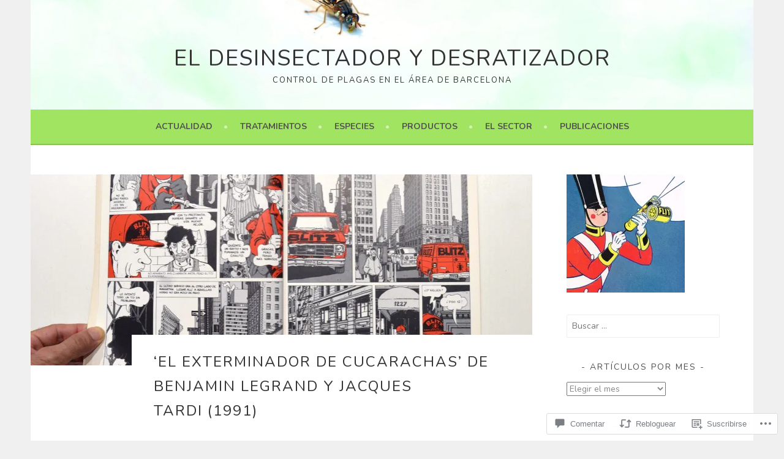

--- FILE ---
content_type: text/html; charset=UTF-8
request_url: https://desinsectador.com/2017/08/27/el-exterminador-de-cucarachas-de-benjamin-legrand-y-jacques-tardi-1991/
body_size: 54375
content:
<!DOCTYPE html>
<html lang="es">
<head>
<meta charset="UTF-8">
<meta name="viewport" content="width=device-width, initial-scale=1">
<link rel="profile" href="http://gmpg.org/xfn/11">
<link rel="pingback" href="https://desinsectador.com/xmlrpc.php">
<title>&#8216;El exterminador de cucarachas&#8217; de Benjamin Legrand y Jacques Tardi (1991) &#8211; El desinsectador y desratizador</title>
<script type="text/javascript">
  WebFontConfig = {"google":{"families":["Nunito:r:latin,latin-ext","Nunito:r,i,b,bi:latin,latin-ext"]},"api_url":"https:\/\/fonts-api.wp.com\/css"};
  (function() {
    var wf = document.createElement('script');
    wf.src = '/wp-content/plugins/custom-fonts/js/webfont.js';
    wf.type = 'text/javascript';
    wf.async = 'true';
    var s = document.getElementsByTagName('script')[0];
    s.parentNode.insertBefore(wf, s);
	})();
</script><style id="jetpack-custom-fonts-css">.wf-active body, .wf-active button, .wf-active input, .wf-active select, .wf-active textarea{font-family:"Nunito",sans-serif}.wf-active .menu-toggle{font-family:"Nunito",sans-serif}.wf-active .comment-navigation a, .wf-active .paging-navigation a, .wf-active .post-navigation a{font-family:"Nunito",sans-serif}.wf-active .site-description{font-family:"Nunito",sans-serif}.wf-active .archive .page-title, .wf-active .search .page-title{font-family:"Nunito",sans-serif}.wf-active .entry-meta{font-family:"Nunito",sans-serif}.wf-active .format-quote blockquote:before{font-family:"Nunito",sans-serif}.wf-active .format-quote blockquote{font-family:"Nunito",sans-serif}.wf-active blockquote cite{font-family:"Nunito",sans-serif}.wf-active .jetpack-testimonial .entry-title{font-family:"Nunito",sans-serif}.wf-active .wp-caption-dd, .wf-active .wp-caption-text{font-family:"Nunito",sans-serif}.wf-active h1, .wf-active h2, .wf-active h3, .wf-active h4{font-family:"Nunito",sans-serif;font-weight:400;font-style:normal}.wf-active h1{font-style:normal;font-weight:400}.wf-active h2{font-style:normal;font-weight:400}.wf-active h3{font-style:normal;font-weight:400}.wf-active h4{font-style:normal;font-weight:400}.wf-active h5, .wf-active h6{font-weight:400;font-style:normal}.wf-active .widget-title{font-family:"Nunito",sans-serif;font-weight:400;font-style:normal}.wf-active .site-title{font-style:normal;font-weight:400}.wf-active .site-description{font-style:normal;font-weight:400}.wf-active .comments-title{font-style:normal;font-weight:400}.wf-active .front-widget-area .widget-title{font-family:"Nunito",sans-serif;font-weight:400;font-style:normal}</style>
<meta name='robots' content='max-image-preview:large' />
<meta name="google-site-verification" content="RafRPkQb6JJLajtoX2kmtG0Mm9Vt27m1BW0EKJqeowI" />

<!-- Async WordPress.com Remote Login -->
<script id="wpcom_remote_login_js">
var wpcom_remote_login_extra_auth = '';
function wpcom_remote_login_remove_dom_node_id( element_id ) {
	var dom_node = document.getElementById( element_id );
	if ( dom_node ) { dom_node.parentNode.removeChild( dom_node ); }
}
function wpcom_remote_login_remove_dom_node_classes( class_name ) {
	var dom_nodes = document.querySelectorAll( '.' + class_name );
	for ( var i = 0; i < dom_nodes.length; i++ ) {
		dom_nodes[ i ].parentNode.removeChild( dom_nodes[ i ] );
	}
}
function wpcom_remote_login_final_cleanup() {
	wpcom_remote_login_remove_dom_node_classes( "wpcom_remote_login_msg" );
	wpcom_remote_login_remove_dom_node_id( "wpcom_remote_login_key" );
	wpcom_remote_login_remove_dom_node_id( "wpcom_remote_login_validate" );
	wpcom_remote_login_remove_dom_node_id( "wpcom_remote_login_js" );
	wpcom_remote_login_remove_dom_node_id( "wpcom_request_access_iframe" );
	wpcom_remote_login_remove_dom_node_id( "wpcom_request_access_styles" );
}

// Watch for messages back from the remote login
window.addEventListener( "message", function( e ) {
	if ( e.origin === "https://r-login.wordpress.com" ) {
		var data = {};
		try {
			data = JSON.parse( e.data );
		} catch( e ) {
			wpcom_remote_login_final_cleanup();
			return;
		}

		if ( data.msg === 'LOGIN' ) {
			// Clean up the login check iframe
			wpcom_remote_login_remove_dom_node_id( "wpcom_remote_login_key" );

			var id_regex = new RegExp( /^[0-9]+$/ );
			var token_regex = new RegExp( /^.*|.*|.*$/ );
			if (
				token_regex.test( data.token )
				&& id_regex.test( data.wpcomid )
			) {
				// We have everything we need to ask for a login
				var script = document.createElement( "script" );
				script.setAttribute( "id", "wpcom_remote_login_validate" );
				script.src = '/remote-login.php?wpcom_remote_login=validate'
					+ '&wpcomid=' + data.wpcomid
					+ '&token=' + encodeURIComponent( data.token )
					+ '&host=' + window.location.protocol
					+ '//' + window.location.hostname
					+ '&postid=25944'
					+ '&is_singular=1';
				document.body.appendChild( script );
			}

			return;
		}

		// Safari ITP, not logged in, so redirect
		if ( data.msg === 'LOGIN-REDIRECT' ) {
			window.location = 'https://wordpress.com/log-in?redirect_to=' + window.location.href;
			return;
		}

		// Safari ITP, storage access failed, remove the request
		if ( data.msg === 'LOGIN-REMOVE' ) {
			var css_zap = 'html { -webkit-transition: margin-top 1s; transition: margin-top 1s; } /* 9001 */ html { margin-top: 0 !important; } * html body { margin-top: 0 !important; } @media screen and ( max-width: 782px ) { html { margin-top: 0 !important; } * html body { margin-top: 0 !important; } }';
			var style_zap = document.createElement( 'style' );
			style_zap.type = 'text/css';
			style_zap.appendChild( document.createTextNode( css_zap ) );
			document.body.appendChild( style_zap );

			var e = document.getElementById( 'wpcom_request_access_iframe' );
			e.parentNode.removeChild( e );

			document.cookie = 'wordpress_com_login_access=denied; path=/; max-age=31536000';

			return;
		}

		// Safari ITP
		if ( data.msg === 'REQUEST_ACCESS' ) {
			console.log( 'request access: safari' );

			// Check ITP iframe enable/disable knob
			if ( wpcom_remote_login_extra_auth !== 'safari_itp_iframe' ) {
				return;
			}

			// If we are in a "private window" there is no ITP.
			var private_window = false;
			try {
				var opendb = window.openDatabase( null, null, null, null );
			} catch( e ) {
				private_window = true;
			}

			if ( private_window ) {
				console.log( 'private window' );
				return;
			}

			var iframe = document.createElement( 'iframe' );
			iframe.id = 'wpcom_request_access_iframe';
			iframe.setAttribute( 'scrolling', 'no' );
			iframe.setAttribute( 'sandbox', 'allow-storage-access-by-user-activation allow-scripts allow-same-origin allow-top-navigation-by-user-activation' );
			iframe.src = 'https://r-login.wordpress.com/remote-login.php?wpcom_remote_login=request_access&origin=' + encodeURIComponent( data.origin ) + '&wpcomid=' + encodeURIComponent( data.wpcomid );

			var css = 'html { -webkit-transition: margin-top 1s; transition: margin-top 1s; } /* 9001 */ html { margin-top: 46px !important; } * html body { margin-top: 46px !important; } @media screen and ( max-width: 660px ) { html { margin-top: 71px !important; } * html body { margin-top: 71px !important; } #wpcom_request_access_iframe { display: block; height: 71px !important; } } #wpcom_request_access_iframe { border: 0px; height: 46px; position: fixed; top: 0; left: 0; width: 100%; min-width: 100%; z-index: 99999; background: #23282d; } ';

			var style = document.createElement( 'style' );
			style.type = 'text/css';
			style.id = 'wpcom_request_access_styles';
			style.appendChild( document.createTextNode( css ) );
			document.body.appendChild( style );

			document.body.appendChild( iframe );
		}

		if ( data.msg === 'DONE' ) {
			wpcom_remote_login_final_cleanup();
		}
	}
}, false );

// Inject the remote login iframe after the page has had a chance to load
// more critical resources
window.addEventListener( "DOMContentLoaded", function( e ) {
	var iframe = document.createElement( "iframe" );
	iframe.style.display = "none";
	iframe.setAttribute( "scrolling", "no" );
	iframe.setAttribute( "id", "wpcom_remote_login_key" );
	iframe.src = "https://r-login.wordpress.com/remote-login.php"
		+ "?wpcom_remote_login=key"
		+ "&origin=aHR0cHM6Ly9kZXNpbnNlY3RhZG9yLmNvbQ%3D%3D"
		+ "&wpcomid=37471852"
		+ "&time=" + Math.floor( Date.now() / 1000 );
	document.body.appendChild( iframe );
}, false );
</script>
<link rel='dns-prefetch' href='//s0.wp.com' />
<link rel='dns-prefetch' href='//widgets.wp.com' />
<link rel="alternate" type="application/rss+xml" title="El desinsectador y desratizador &raquo; Feed" href="https://desinsectador.com/feed/" />
<link rel="alternate" type="application/rss+xml" title="El desinsectador y desratizador &raquo; Feed de los comentarios" href="https://desinsectador.com/comments/feed/" />
<link rel="alternate" type="application/rss+xml" title="El desinsectador y desratizador &raquo; Comentario &#8216;El exterminador de cucarachas&#8217; de Benjamin Legrand y Jacques Tardi&nbsp;(1991) del feed" href="https://desinsectador.com/2017/08/27/el-exterminador-de-cucarachas-de-benjamin-legrand-y-jacques-tardi-1991/feed/" />
	<script type="text/javascript">
		/* <![CDATA[ */
		function addLoadEvent(func) {
			var oldonload = window.onload;
			if (typeof window.onload != 'function') {
				window.onload = func;
			} else {
				window.onload = function () {
					oldonload();
					func();
				}
			}
		}
		/* ]]> */
	</script>
	<link crossorigin='anonymous' rel='stylesheet' id='all-css-0-1' href='/_static/??-eJxtzEkKgDAQRNELGZs4EDfiWUJsxMzYHby+RARB3BQ8KD6cWZgUGSNDKCL7su2RwCJnbdxjCCnVWYtHggO9ZlxFTsQftYaogf+k3x2+4Vv1voRZqrHvpkHJwV5glDTa&cssminify=yes' type='text/css' media='all' />
<style id='wp-emoji-styles-inline-css'>

	img.wp-smiley, img.emoji {
		display: inline !important;
		border: none !important;
		box-shadow: none !important;
		height: 1em !important;
		width: 1em !important;
		margin: 0 0.07em !important;
		vertical-align: -0.1em !important;
		background: none !important;
		padding: 0 !important;
	}
/*# sourceURL=wp-emoji-styles-inline-css */
</style>
<link crossorigin='anonymous' rel='stylesheet' id='all-css-2-1' href='/wp-content/plugins/gutenberg-core/v22.2.0/build/styles/block-library/style.css?m=1764855221i&cssminify=yes' type='text/css' media='all' />
<style id='wp-block-library-inline-css'>
.has-text-align-justify {
	text-align:justify;
}
.has-text-align-justify{text-align:justify;}

/*# sourceURL=wp-block-library-inline-css */
</style><style id='wp-block-image-inline-css'>
.wp-block-image>a,.wp-block-image>figure>a{display:inline-block}.wp-block-image img{box-sizing:border-box;height:auto;max-width:100%;vertical-align:bottom}@media not (prefers-reduced-motion){.wp-block-image img.hide{visibility:hidden}.wp-block-image img.show{animation:show-content-image .4s}}.wp-block-image[style*=border-radius] img,.wp-block-image[style*=border-radius]>a{border-radius:inherit}.wp-block-image.has-custom-border img{box-sizing:border-box}.wp-block-image.aligncenter{text-align:center}.wp-block-image.alignfull>a,.wp-block-image.alignwide>a{width:100%}.wp-block-image.alignfull img,.wp-block-image.alignwide img{height:auto;width:100%}.wp-block-image .aligncenter,.wp-block-image .alignleft,.wp-block-image .alignright,.wp-block-image.aligncenter,.wp-block-image.alignleft,.wp-block-image.alignright{display:table}.wp-block-image .aligncenter>figcaption,.wp-block-image .alignleft>figcaption,.wp-block-image .alignright>figcaption,.wp-block-image.aligncenter>figcaption,.wp-block-image.alignleft>figcaption,.wp-block-image.alignright>figcaption{caption-side:bottom;display:table-caption}.wp-block-image .alignleft{float:left;margin:.5em 1em .5em 0}.wp-block-image .alignright{float:right;margin:.5em 0 .5em 1em}.wp-block-image .aligncenter{margin-left:auto;margin-right:auto}.wp-block-image :where(figcaption){margin-bottom:1em;margin-top:.5em}.wp-block-image.is-style-circle-mask img{border-radius:9999px}@supports ((-webkit-mask-image:none) or (mask-image:none)) or (-webkit-mask-image:none){.wp-block-image.is-style-circle-mask img{border-radius:0;-webkit-mask-image:url('data:image/svg+xml;utf8,<svg viewBox="0 0 100 100" xmlns="http://www.w3.org/2000/svg"><circle cx="50" cy="50" r="50"/></svg>');mask-image:url('data:image/svg+xml;utf8,<svg viewBox="0 0 100 100" xmlns="http://www.w3.org/2000/svg"><circle cx="50" cy="50" r="50"/></svg>');mask-mode:alpha;-webkit-mask-position:center;mask-position:center;-webkit-mask-repeat:no-repeat;mask-repeat:no-repeat;-webkit-mask-size:contain;mask-size:contain}}:root :where(.wp-block-image.is-style-rounded img,.wp-block-image .is-style-rounded img){border-radius:9999px}.wp-block-image figure{margin:0}.wp-lightbox-container{display:flex;flex-direction:column;position:relative}.wp-lightbox-container img{cursor:zoom-in}.wp-lightbox-container img:hover+button{opacity:1}.wp-lightbox-container button{align-items:center;backdrop-filter:blur(16px) saturate(180%);background-color:#5a5a5a40;border:none;border-radius:4px;cursor:zoom-in;display:flex;height:20px;justify-content:center;opacity:0;padding:0;position:absolute;right:16px;text-align:center;top:16px;width:20px;z-index:100}@media not (prefers-reduced-motion){.wp-lightbox-container button{transition:opacity .2s ease}}.wp-lightbox-container button:focus-visible{outline:3px auto #5a5a5a40;outline:3px auto -webkit-focus-ring-color;outline-offset:3px}.wp-lightbox-container button:hover{cursor:pointer;opacity:1}.wp-lightbox-container button:focus{opacity:1}.wp-lightbox-container button:focus,.wp-lightbox-container button:hover,.wp-lightbox-container button:not(:hover):not(:active):not(.has-background){background-color:#5a5a5a40;border:none}.wp-lightbox-overlay{box-sizing:border-box;cursor:zoom-out;height:100vh;left:0;overflow:hidden;position:fixed;top:0;visibility:hidden;width:100%;z-index:100000}.wp-lightbox-overlay .close-button{align-items:center;cursor:pointer;display:flex;justify-content:center;min-height:40px;min-width:40px;padding:0;position:absolute;right:calc(env(safe-area-inset-right) + 16px);top:calc(env(safe-area-inset-top) + 16px);z-index:5000000}.wp-lightbox-overlay .close-button:focus,.wp-lightbox-overlay .close-button:hover,.wp-lightbox-overlay .close-button:not(:hover):not(:active):not(.has-background){background:none;border:none}.wp-lightbox-overlay .lightbox-image-container{height:var(--wp--lightbox-container-height);left:50%;overflow:hidden;position:absolute;top:50%;transform:translate(-50%,-50%);transform-origin:top left;width:var(--wp--lightbox-container-width);z-index:9999999999}.wp-lightbox-overlay .wp-block-image{align-items:center;box-sizing:border-box;display:flex;height:100%;justify-content:center;margin:0;position:relative;transform-origin:0 0;width:100%;z-index:3000000}.wp-lightbox-overlay .wp-block-image img{height:var(--wp--lightbox-image-height);min-height:var(--wp--lightbox-image-height);min-width:var(--wp--lightbox-image-width);width:var(--wp--lightbox-image-width)}.wp-lightbox-overlay .wp-block-image figcaption{display:none}.wp-lightbox-overlay button{background:none;border:none}.wp-lightbox-overlay .scrim{background-color:#fff;height:100%;opacity:.9;position:absolute;width:100%;z-index:2000000}.wp-lightbox-overlay.active{visibility:visible}@media not (prefers-reduced-motion){.wp-lightbox-overlay.active{animation:turn-on-visibility .25s both}.wp-lightbox-overlay.active img{animation:turn-on-visibility .35s both}.wp-lightbox-overlay.show-closing-animation:not(.active){animation:turn-off-visibility .35s both}.wp-lightbox-overlay.show-closing-animation:not(.active) img{animation:turn-off-visibility .25s both}.wp-lightbox-overlay.zoom.active{animation:none;opacity:1;visibility:visible}.wp-lightbox-overlay.zoom.active .lightbox-image-container{animation:lightbox-zoom-in .4s}.wp-lightbox-overlay.zoom.active .lightbox-image-container img{animation:none}.wp-lightbox-overlay.zoom.active .scrim{animation:turn-on-visibility .4s forwards}.wp-lightbox-overlay.zoom.show-closing-animation:not(.active){animation:none}.wp-lightbox-overlay.zoom.show-closing-animation:not(.active) .lightbox-image-container{animation:lightbox-zoom-out .4s}.wp-lightbox-overlay.zoom.show-closing-animation:not(.active) .lightbox-image-container img{animation:none}.wp-lightbox-overlay.zoom.show-closing-animation:not(.active) .scrim{animation:turn-off-visibility .4s forwards}}@keyframes show-content-image{0%{visibility:hidden}99%{visibility:hidden}to{visibility:visible}}@keyframes turn-on-visibility{0%{opacity:0}to{opacity:1}}@keyframes turn-off-visibility{0%{opacity:1;visibility:visible}99%{opacity:0;visibility:visible}to{opacity:0;visibility:hidden}}@keyframes lightbox-zoom-in{0%{transform:translate(calc((-100vw + var(--wp--lightbox-scrollbar-width))/2 + var(--wp--lightbox-initial-left-position)),calc(-50vh + var(--wp--lightbox-initial-top-position))) scale(var(--wp--lightbox-scale))}to{transform:translate(-50%,-50%) scale(1)}}@keyframes lightbox-zoom-out{0%{transform:translate(-50%,-50%) scale(1);visibility:visible}99%{visibility:visible}to{transform:translate(calc((-100vw + var(--wp--lightbox-scrollbar-width))/2 + var(--wp--lightbox-initial-left-position)),calc(-50vh + var(--wp--lightbox-initial-top-position))) scale(var(--wp--lightbox-scale));visibility:hidden}}
/*# sourceURL=/wp-content/plugins/gutenberg-core/v22.2.0/build/styles/block-library/image/style.css */
</style>
<style id='global-styles-inline-css'>
:root{--wp--preset--aspect-ratio--square: 1;--wp--preset--aspect-ratio--4-3: 4/3;--wp--preset--aspect-ratio--3-4: 3/4;--wp--preset--aspect-ratio--3-2: 3/2;--wp--preset--aspect-ratio--2-3: 2/3;--wp--preset--aspect-ratio--16-9: 16/9;--wp--preset--aspect-ratio--9-16: 9/16;--wp--preset--color--black: #000000;--wp--preset--color--cyan-bluish-gray: #abb8c3;--wp--preset--color--white: #ffffff;--wp--preset--color--pale-pink: #f78da7;--wp--preset--color--vivid-red: #cf2e2e;--wp--preset--color--luminous-vivid-orange: #ff6900;--wp--preset--color--luminous-vivid-amber: #fcb900;--wp--preset--color--light-green-cyan: #7bdcb5;--wp--preset--color--vivid-green-cyan: #00d084;--wp--preset--color--pale-cyan-blue: #8ed1fc;--wp--preset--color--vivid-cyan-blue: #0693e3;--wp--preset--color--vivid-purple: #9b51e0;--wp--preset--gradient--vivid-cyan-blue-to-vivid-purple: linear-gradient(135deg,rgb(6,147,227) 0%,rgb(155,81,224) 100%);--wp--preset--gradient--light-green-cyan-to-vivid-green-cyan: linear-gradient(135deg,rgb(122,220,180) 0%,rgb(0,208,130) 100%);--wp--preset--gradient--luminous-vivid-amber-to-luminous-vivid-orange: linear-gradient(135deg,rgb(252,185,0) 0%,rgb(255,105,0) 100%);--wp--preset--gradient--luminous-vivid-orange-to-vivid-red: linear-gradient(135deg,rgb(255,105,0) 0%,rgb(207,46,46) 100%);--wp--preset--gradient--very-light-gray-to-cyan-bluish-gray: linear-gradient(135deg,rgb(238,238,238) 0%,rgb(169,184,195) 100%);--wp--preset--gradient--cool-to-warm-spectrum: linear-gradient(135deg,rgb(74,234,220) 0%,rgb(151,120,209) 20%,rgb(207,42,186) 40%,rgb(238,44,130) 60%,rgb(251,105,98) 80%,rgb(254,248,76) 100%);--wp--preset--gradient--blush-light-purple: linear-gradient(135deg,rgb(255,206,236) 0%,rgb(152,150,240) 100%);--wp--preset--gradient--blush-bordeaux: linear-gradient(135deg,rgb(254,205,165) 0%,rgb(254,45,45) 50%,rgb(107,0,62) 100%);--wp--preset--gradient--luminous-dusk: linear-gradient(135deg,rgb(255,203,112) 0%,rgb(199,81,192) 50%,rgb(65,88,208) 100%);--wp--preset--gradient--pale-ocean: linear-gradient(135deg,rgb(255,245,203) 0%,rgb(182,227,212) 50%,rgb(51,167,181) 100%);--wp--preset--gradient--electric-grass: linear-gradient(135deg,rgb(202,248,128) 0%,rgb(113,206,126) 100%);--wp--preset--gradient--midnight: linear-gradient(135deg,rgb(2,3,129) 0%,rgb(40,116,252) 100%);--wp--preset--font-size--small: 13px;--wp--preset--font-size--medium: 20px;--wp--preset--font-size--large: 36px;--wp--preset--font-size--x-large: 42px;--wp--preset--font-family--albert-sans: 'Albert Sans', sans-serif;--wp--preset--font-family--alegreya: Alegreya, serif;--wp--preset--font-family--arvo: Arvo, serif;--wp--preset--font-family--bodoni-moda: 'Bodoni Moda', serif;--wp--preset--font-family--bricolage-grotesque: 'Bricolage Grotesque', sans-serif;--wp--preset--font-family--cabin: Cabin, sans-serif;--wp--preset--font-family--chivo: Chivo, sans-serif;--wp--preset--font-family--commissioner: Commissioner, sans-serif;--wp--preset--font-family--cormorant: Cormorant, serif;--wp--preset--font-family--courier-prime: 'Courier Prime', monospace;--wp--preset--font-family--crimson-pro: 'Crimson Pro', serif;--wp--preset--font-family--dm-mono: 'DM Mono', monospace;--wp--preset--font-family--dm-sans: 'DM Sans', sans-serif;--wp--preset--font-family--dm-serif-display: 'DM Serif Display', serif;--wp--preset--font-family--domine: Domine, serif;--wp--preset--font-family--eb-garamond: 'EB Garamond', serif;--wp--preset--font-family--epilogue: Epilogue, sans-serif;--wp--preset--font-family--fahkwang: Fahkwang, sans-serif;--wp--preset--font-family--figtree: Figtree, sans-serif;--wp--preset--font-family--fira-sans: 'Fira Sans', sans-serif;--wp--preset--font-family--fjalla-one: 'Fjalla One', sans-serif;--wp--preset--font-family--fraunces: Fraunces, serif;--wp--preset--font-family--gabarito: Gabarito, system-ui;--wp--preset--font-family--ibm-plex-mono: 'IBM Plex Mono', monospace;--wp--preset--font-family--ibm-plex-sans: 'IBM Plex Sans', sans-serif;--wp--preset--font-family--ibarra-real-nova: 'Ibarra Real Nova', serif;--wp--preset--font-family--instrument-serif: 'Instrument Serif', serif;--wp--preset--font-family--inter: Inter, sans-serif;--wp--preset--font-family--josefin-sans: 'Josefin Sans', sans-serif;--wp--preset--font-family--jost: Jost, sans-serif;--wp--preset--font-family--libre-baskerville: 'Libre Baskerville', serif;--wp--preset--font-family--libre-franklin: 'Libre Franklin', sans-serif;--wp--preset--font-family--literata: Literata, serif;--wp--preset--font-family--lora: Lora, serif;--wp--preset--font-family--merriweather: Merriweather, serif;--wp--preset--font-family--montserrat: Montserrat, sans-serif;--wp--preset--font-family--newsreader: Newsreader, serif;--wp--preset--font-family--noto-sans-mono: 'Noto Sans Mono', sans-serif;--wp--preset--font-family--nunito: Nunito, sans-serif;--wp--preset--font-family--open-sans: 'Open Sans', sans-serif;--wp--preset--font-family--overpass: Overpass, sans-serif;--wp--preset--font-family--pt-serif: 'PT Serif', serif;--wp--preset--font-family--petrona: Petrona, serif;--wp--preset--font-family--piazzolla: Piazzolla, serif;--wp--preset--font-family--playfair-display: 'Playfair Display', serif;--wp--preset--font-family--plus-jakarta-sans: 'Plus Jakarta Sans', sans-serif;--wp--preset--font-family--poppins: Poppins, sans-serif;--wp--preset--font-family--raleway: Raleway, sans-serif;--wp--preset--font-family--roboto: Roboto, sans-serif;--wp--preset--font-family--roboto-slab: 'Roboto Slab', serif;--wp--preset--font-family--rubik: Rubik, sans-serif;--wp--preset--font-family--rufina: Rufina, serif;--wp--preset--font-family--sora: Sora, sans-serif;--wp--preset--font-family--source-sans-3: 'Source Sans 3', sans-serif;--wp--preset--font-family--source-serif-4: 'Source Serif 4', serif;--wp--preset--font-family--space-mono: 'Space Mono', monospace;--wp--preset--font-family--syne: Syne, sans-serif;--wp--preset--font-family--texturina: Texturina, serif;--wp--preset--font-family--urbanist: Urbanist, sans-serif;--wp--preset--font-family--work-sans: 'Work Sans', sans-serif;--wp--preset--spacing--20: 0.44rem;--wp--preset--spacing--30: 0.67rem;--wp--preset--spacing--40: 1rem;--wp--preset--spacing--50: 1.5rem;--wp--preset--spacing--60: 2.25rem;--wp--preset--spacing--70: 3.38rem;--wp--preset--spacing--80: 5.06rem;--wp--preset--shadow--natural: 6px 6px 9px rgba(0, 0, 0, 0.2);--wp--preset--shadow--deep: 12px 12px 50px rgba(0, 0, 0, 0.4);--wp--preset--shadow--sharp: 6px 6px 0px rgba(0, 0, 0, 0.2);--wp--preset--shadow--outlined: 6px 6px 0px -3px rgb(255, 255, 255), 6px 6px rgb(0, 0, 0);--wp--preset--shadow--crisp: 6px 6px 0px rgb(0, 0, 0);}:where(.is-layout-flex){gap: 0.5em;}:where(.is-layout-grid){gap: 0.5em;}body .is-layout-flex{display: flex;}.is-layout-flex{flex-wrap: wrap;align-items: center;}.is-layout-flex > :is(*, div){margin: 0;}body .is-layout-grid{display: grid;}.is-layout-grid > :is(*, div){margin: 0;}:where(.wp-block-columns.is-layout-flex){gap: 2em;}:where(.wp-block-columns.is-layout-grid){gap: 2em;}:where(.wp-block-post-template.is-layout-flex){gap: 1.25em;}:where(.wp-block-post-template.is-layout-grid){gap: 1.25em;}.has-black-color{color: var(--wp--preset--color--black) !important;}.has-cyan-bluish-gray-color{color: var(--wp--preset--color--cyan-bluish-gray) !important;}.has-white-color{color: var(--wp--preset--color--white) !important;}.has-pale-pink-color{color: var(--wp--preset--color--pale-pink) !important;}.has-vivid-red-color{color: var(--wp--preset--color--vivid-red) !important;}.has-luminous-vivid-orange-color{color: var(--wp--preset--color--luminous-vivid-orange) !important;}.has-luminous-vivid-amber-color{color: var(--wp--preset--color--luminous-vivid-amber) !important;}.has-light-green-cyan-color{color: var(--wp--preset--color--light-green-cyan) !important;}.has-vivid-green-cyan-color{color: var(--wp--preset--color--vivid-green-cyan) !important;}.has-pale-cyan-blue-color{color: var(--wp--preset--color--pale-cyan-blue) !important;}.has-vivid-cyan-blue-color{color: var(--wp--preset--color--vivid-cyan-blue) !important;}.has-vivid-purple-color{color: var(--wp--preset--color--vivid-purple) !important;}.has-black-background-color{background-color: var(--wp--preset--color--black) !important;}.has-cyan-bluish-gray-background-color{background-color: var(--wp--preset--color--cyan-bluish-gray) !important;}.has-white-background-color{background-color: var(--wp--preset--color--white) !important;}.has-pale-pink-background-color{background-color: var(--wp--preset--color--pale-pink) !important;}.has-vivid-red-background-color{background-color: var(--wp--preset--color--vivid-red) !important;}.has-luminous-vivid-orange-background-color{background-color: var(--wp--preset--color--luminous-vivid-orange) !important;}.has-luminous-vivid-amber-background-color{background-color: var(--wp--preset--color--luminous-vivid-amber) !important;}.has-light-green-cyan-background-color{background-color: var(--wp--preset--color--light-green-cyan) !important;}.has-vivid-green-cyan-background-color{background-color: var(--wp--preset--color--vivid-green-cyan) !important;}.has-pale-cyan-blue-background-color{background-color: var(--wp--preset--color--pale-cyan-blue) !important;}.has-vivid-cyan-blue-background-color{background-color: var(--wp--preset--color--vivid-cyan-blue) !important;}.has-vivid-purple-background-color{background-color: var(--wp--preset--color--vivid-purple) !important;}.has-black-border-color{border-color: var(--wp--preset--color--black) !important;}.has-cyan-bluish-gray-border-color{border-color: var(--wp--preset--color--cyan-bluish-gray) !important;}.has-white-border-color{border-color: var(--wp--preset--color--white) !important;}.has-pale-pink-border-color{border-color: var(--wp--preset--color--pale-pink) !important;}.has-vivid-red-border-color{border-color: var(--wp--preset--color--vivid-red) !important;}.has-luminous-vivid-orange-border-color{border-color: var(--wp--preset--color--luminous-vivid-orange) !important;}.has-luminous-vivid-amber-border-color{border-color: var(--wp--preset--color--luminous-vivid-amber) !important;}.has-light-green-cyan-border-color{border-color: var(--wp--preset--color--light-green-cyan) !important;}.has-vivid-green-cyan-border-color{border-color: var(--wp--preset--color--vivid-green-cyan) !important;}.has-pale-cyan-blue-border-color{border-color: var(--wp--preset--color--pale-cyan-blue) !important;}.has-vivid-cyan-blue-border-color{border-color: var(--wp--preset--color--vivid-cyan-blue) !important;}.has-vivid-purple-border-color{border-color: var(--wp--preset--color--vivid-purple) !important;}.has-vivid-cyan-blue-to-vivid-purple-gradient-background{background: var(--wp--preset--gradient--vivid-cyan-blue-to-vivid-purple) !important;}.has-light-green-cyan-to-vivid-green-cyan-gradient-background{background: var(--wp--preset--gradient--light-green-cyan-to-vivid-green-cyan) !important;}.has-luminous-vivid-amber-to-luminous-vivid-orange-gradient-background{background: var(--wp--preset--gradient--luminous-vivid-amber-to-luminous-vivid-orange) !important;}.has-luminous-vivid-orange-to-vivid-red-gradient-background{background: var(--wp--preset--gradient--luminous-vivid-orange-to-vivid-red) !important;}.has-very-light-gray-to-cyan-bluish-gray-gradient-background{background: var(--wp--preset--gradient--very-light-gray-to-cyan-bluish-gray) !important;}.has-cool-to-warm-spectrum-gradient-background{background: var(--wp--preset--gradient--cool-to-warm-spectrum) !important;}.has-blush-light-purple-gradient-background{background: var(--wp--preset--gradient--blush-light-purple) !important;}.has-blush-bordeaux-gradient-background{background: var(--wp--preset--gradient--blush-bordeaux) !important;}.has-luminous-dusk-gradient-background{background: var(--wp--preset--gradient--luminous-dusk) !important;}.has-pale-ocean-gradient-background{background: var(--wp--preset--gradient--pale-ocean) !important;}.has-electric-grass-gradient-background{background: var(--wp--preset--gradient--electric-grass) !important;}.has-midnight-gradient-background{background: var(--wp--preset--gradient--midnight) !important;}.has-small-font-size{font-size: var(--wp--preset--font-size--small) !important;}.has-medium-font-size{font-size: var(--wp--preset--font-size--medium) !important;}.has-large-font-size{font-size: var(--wp--preset--font-size--large) !important;}.has-x-large-font-size{font-size: var(--wp--preset--font-size--x-large) !important;}.has-albert-sans-font-family{font-family: var(--wp--preset--font-family--albert-sans) !important;}.has-alegreya-font-family{font-family: var(--wp--preset--font-family--alegreya) !important;}.has-arvo-font-family{font-family: var(--wp--preset--font-family--arvo) !important;}.has-bodoni-moda-font-family{font-family: var(--wp--preset--font-family--bodoni-moda) !important;}.has-bricolage-grotesque-font-family{font-family: var(--wp--preset--font-family--bricolage-grotesque) !important;}.has-cabin-font-family{font-family: var(--wp--preset--font-family--cabin) !important;}.has-chivo-font-family{font-family: var(--wp--preset--font-family--chivo) !important;}.has-commissioner-font-family{font-family: var(--wp--preset--font-family--commissioner) !important;}.has-cormorant-font-family{font-family: var(--wp--preset--font-family--cormorant) !important;}.has-courier-prime-font-family{font-family: var(--wp--preset--font-family--courier-prime) !important;}.has-crimson-pro-font-family{font-family: var(--wp--preset--font-family--crimson-pro) !important;}.has-dm-mono-font-family{font-family: var(--wp--preset--font-family--dm-mono) !important;}.has-dm-sans-font-family{font-family: var(--wp--preset--font-family--dm-sans) !important;}.has-dm-serif-display-font-family{font-family: var(--wp--preset--font-family--dm-serif-display) !important;}.has-domine-font-family{font-family: var(--wp--preset--font-family--domine) !important;}.has-eb-garamond-font-family{font-family: var(--wp--preset--font-family--eb-garamond) !important;}.has-epilogue-font-family{font-family: var(--wp--preset--font-family--epilogue) !important;}.has-fahkwang-font-family{font-family: var(--wp--preset--font-family--fahkwang) !important;}.has-figtree-font-family{font-family: var(--wp--preset--font-family--figtree) !important;}.has-fira-sans-font-family{font-family: var(--wp--preset--font-family--fira-sans) !important;}.has-fjalla-one-font-family{font-family: var(--wp--preset--font-family--fjalla-one) !important;}.has-fraunces-font-family{font-family: var(--wp--preset--font-family--fraunces) !important;}.has-gabarito-font-family{font-family: var(--wp--preset--font-family--gabarito) !important;}.has-ibm-plex-mono-font-family{font-family: var(--wp--preset--font-family--ibm-plex-mono) !important;}.has-ibm-plex-sans-font-family{font-family: var(--wp--preset--font-family--ibm-plex-sans) !important;}.has-ibarra-real-nova-font-family{font-family: var(--wp--preset--font-family--ibarra-real-nova) !important;}.has-instrument-serif-font-family{font-family: var(--wp--preset--font-family--instrument-serif) !important;}.has-inter-font-family{font-family: var(--wp--preset--font-family--inter) !important;}.has-josefin-sans-font-family{font-family: var(--wp--preset--font-family--josefin-sans) !important;}.has-jost-font-family{font-family: var(--wp--preset--font-family--jost) !important;}.has-libre-baskerville-font-family{font-family: var(--wp--preset--font-family--libre-baskerville) !important;}.has-libre-franklin-font-family{font-family: var(--wp--preset--font-family--libre-franklin) !important;}.has-literata-font-family{font-family: var(--wp--preset--font-family--literata) !important;}.has-lora-font-family{font-family: var(--wp--preset--font-family--lora) !important;}.has-merriweather-font-family{font-family: var(--wp--preset--font-family--merriweather) !important;}.has-montserrat-font-family{font-family: var(--wp--preset--font-family--montserrat) !important;}.has-newsreader-font-family{font-family: var(--wp--preset--font-family--newsreader) !important;}.has-noto-sans-mono-font-family{font-family: var(--wp--preset--font-family--noto-sans-mono) !important;}.has-nunito-font-family{font-family: var(--wp--preset--font-family--nunito) !important;}.has-open-sans-font-family{font-family: var(--wp--preset--font-family--open-sans) !important;}.has-overpass-font-family{font-family: var(--wp--preset--font-family--overpass) !important;}.has-pt-serif-font-family{font-family: var(--wp--preset--font-family--pt-serif) !important;}.has-petrona-font-family{font-family: var(--wp--preset--font-family--petrona) !important;}.has-piazzolla-font-family{font-family: var(--wp--preset--font-family--piazzolla) !important;}.has-playfair-display-font-family{font-family: var(--wp--preset--font-family--playfair-display) !important;}.has-plus-jakarta-sans-font-family{font-family: var(--wp--preset--font-family--plus-jakarta-sans) !important;}.has-poppins-font-family{font-family: var(--wp--preset--font-family--poppins) !important;}.has-raleway-font-family{font-family: var(--wp--preset--font-family--raleway) !important;}.has-roboto-font-family{font-family: var(--wp--preset--font-family--roboto) !important;}.has-roboto-slab-font-family{font-family: var(--wp--preset--font-family--roboto-slab) !important;}.has-rubik-font-family{font-family: var(--wp--preset--font-family--rubik) !important;}.has-rufina-font-family{font-family: var(--wp--preset--font-family--rufina) !important;}.has-sora-font-family{font-family: var(--wp--preset--font-family--sora) !important;}.has-source-sans-3-font-family{font-family: var(--wp--preset--font-family--source-sans-3) !important;}.has-source-serif-4-font-family{font-family: var(--wp--preset--font-family--source-serif-4) !important;}.has-space-mono-font-family{font-family: var(--wp--preset--font-family--space-mono) !important;}.has-syne-font-family{font-family: var(--wp--preset--font-family--syne) !important;}.has-texturina-font-family{font-family: var(--wp--preset--font-family--texturina) !important;}.has-urbanist-font-family{font-family: var(--wp--preset--font-family--urbanist) !important;}.has-work-sans-font-family{font-family: var(--wp--preset--font-family--work-sans) !important;}
/*# sourceURL=global-styles-inline-css */
</style>

<style id='classic-theme-styles-inline-css'>
/*! This file is auto-generated */
.wp-block-button__link{color:#fff;background-color:#32373c;border-radius:9999px;box-shadow:none;text-decoration:none;padding:calc(.667em + 2px) calc(1.333em + 2px);font-size:1.125em}.wp-block-file__button{background:#32373c;color:#fff;text-decoration:none}
/*# sourceURL=/wp-includes/css/classic-themes.min.css */
</style>
<link crossorigin='anonymous' rel='stylesheet' id='all-css-4-1' href='/_static/??-eJx9j9sOwjAIhl/[base64]&cssminify=yes' type='text/css' media='all' />
<link rel='stylesheet' id='verbum-gutenberg-css-css' href='https://widgets.wp.com/verbum-block-editor/block-editor.css?ver=1738686361' media='all' />
<link crossorigin='anonymous' rel='stylesheet' id='all-css-6-1' href='/_static/??-eJyFj90KwjAMRl/IGqaTeSM+inQh1s60KUvL8O3txIuConffgfPlB5ZkUGKmmCEUk7g4HxUmysni/c0QRCJcfERwFGn2taHf4xZVN9AMzTcKpJDKCEpsQfOD6a+1rnqZZkko4cNvTp1pZHE1OqhWg79KjsSwoM2+PtaCubL181o9h1M3HPa7Yz90/fQEUdZukw==&cssminify=yes' type='text/css' media='all' />
<style id='sela-style-inline-css'>
.site-branding { background-image: url(https://desinsectador.com/wp-content/uploads/2025/11/cropped-banner-bactrocera2-5.jpg); }
/*# sourceURL=sela-style-inline-css */
</style>
<link crossorigin='anonymous' rel='stylesheet' id='print-css-7-1' href='/wp-content/mu-plugins/global-print/global-print.css?m=1465851035i&cssminify=yes' type='text/css' media='print' />
<style id='jetpack-global-styles-frontend-style-inline-css'>
:root { --font-headings: unset; --font-base: unset; --font-headings-default: -apple-system,BlinkMacSystemFont,"Segoe UI",Roboto,Oxygen-Sans,Ubuntu,Cantarell,"Helvetica Neue",sans-serif; --font-base-default: -apple-system,BlinkMacSystemFont,"Segoe UI",Roboto,Oxygen-Sans,Ubuntu,Cantarell,"Helvetica Neue",sans-serif;}
/*# sourceURL=jetpack-global-styles-frontend-style-inline-css */
</style>
<link crossorigin='anonymous' rel='stylesheet' id='all-css-10-1' href='/_static/??-eJyNjcEKwjAQRH/IuFRT6kX8FNkmS5K6yQY3Qfx7bfEiXrwM82B4A49qnJRGpUHupnIPqSgs1Cq624chi6zhO5OCRryTR++fW00l7J3qDv43XVNxoOISsmEJol/wY2uR8vs3WggsM/I6uOTzMI3Hw8lOg11eUT1JKA==&cssminify=yes' type='text/css' media='all' />
<script type="text/javascript" id="jetpack_related-posts-js-extra">
/* <![CDATA[ */
var related_posts_js_options = {"post_heading":"h4"};
//# sourceURL=jetpack_related-posts-js-extra
/* ]]> */
</script>
<script type="text/javascript" id="wpcom-actionbar-placeholder-js-extra">
/* <![CDATA[ */
var actionbardata = {"siteID":"37471852","postID":"25944","siteURL":"https://desinsectador.com","xhrURL":"https://desinsectador.com/wp-admin/admin-ajax.php","nonce":"f23bfaeb8e","isLoggedIn":"","statusMessage":"","subsEmailDefault":"instantly","proxyScriptUrl":"https://s0.wp.com/wp-content/js/wpcom-proxy-request.js?m=1513050504i&amp;ver=20211021","shortlink":"https://wp.me/p2xe8I-6Ks","i18n":{"followedText":"Las nuevas entradas de este sitio aparecer\u00e1n ahora en tu \u003Ca href=\"https://wordpress.com/reader\"\u003ELector\u003C/a\u003E","foldBar":"Contraer esta barra","unfoldBar":"Expandir esta barra","shortLinkCopied":"El enlace corto se ha copiado al portapapeles."}};
//# sourceURL=wpcom-actionbar-placeholder-js-extra
/* ]]> */
</script>
<script type="text/javascript" id="jetpack-mu-wpcom-settings-js-before">
/* <![CDATA[ */
var JETPACK_MU_WPCOM_SETTINGS = {"assetsUrl":"https://s0.wp.com/wp-content/mu-plugins/jetpack-mu-wpcom-plugin/moon/jetpack_vendor/automattic/jetpack-mu-wpcom/src/build/"};
//# sourceURL=jetpack-mu-wpcom-settings-js-before
/* ]]> */
</script>
<script crossorigin='anonymous' type='text/javascript'  src='/_static/??-eJx1jcEOwiAQRH/I7dYm6Mn4KabCpgFhQVhS+/digkk9eJpM5uUNrgl0ZCEWDBWSr4vlgo4kzfrRO4YYGW+WNd6r9QYz+VnIQIpFym8bguXBlQPuxK4xXiDl+Nq+W5P5aqh8RveslLcee8FfCIJdcjvt8DVcjmelxvE0Tcq9AV2gTlk='></script>
<script type="text/javascript" id="rlt-proxy-js-after">
/* <![CDATA[ */
	rltInitialize( {"token":null,"iframeOrigins":["https:\/\/widgets.wp.com"]} );
//# sourceURL=rlt-proxy-js-after
/* ]]> */
</script>
<link rel="EditURI" type="application/rsd+xml" title="RSD" href="https://desinsectador.wordpress.com/xmlrpc.php?rsd" />
<meta name="generator" content="WordPress.com" />
<link rel="canonical" href="https://desinsectador.com/2017/08/27/el-exterminador-de-cucarachas-de-benjamin-legrand-y-jacques-tardi-1991/" />
<link rel='shortlink' href='https://wp.me/p2xe8I-6Ks' />
<link rel="alternate" type="application/json+oembed" href="https://public-api.wordpress.com/oembed/?format=json&amp;url=https%3A%2F%2Fdesinsectador.com%2F2017%2F08%2F27%2Fel-exterminador-de-cucarachas-de-benjamin-legrand-y-jacques-tardi-1991%2F&amp;for=wpcom-auto-discovery" /><link rel="alternate" type="application/xml+oembed" href="https://public-api.wordpress.com/oembed/?format=xml&amp;url=https%3A%2F%2Fdesinsectador.com%2F2017%2F08%2F27%2Fel-exterminador-de-cucarachas-de-benjamin-legrand-y-jacques-tardi-1991%2F&amp;for=wpcom-auto-discovery" />
<!-- Jetpack Open Graph Tags -->
<meta property="og:type" content="article" />
<meta property="og:title" content="&#8216;El exterminador de cucarachas&#8217; de Benjamin Legrand y Jacques Tardi (1991)" />
<meta property="og:url" content="https://desinsectador.com/2017/08/27/el-exterminador-de-cucarachas-de-benjamin-legrand-y-jacques-tardi-1991/" />
<meta property="og:description" content="Empezaré por dar las gracias a Víctor Rubio de Ibertrac SL, pues hace un tiempo me recomendó la lectura del cómic &#8216;El exterminador de cucarachas&#8217;. Disfruté su lectura, pero no tanto por…" />
<meta property="article:published_time" content="2017-08-27T13:21:30+00:00" />
<meta property="article:modified_time" content="2019-03-10T16:36:23+00:00" />
<meta property="og:site_name" content="El desinsectador y desratizador" />
<meta property="og:image" content="https://i0.wp.com/desinsectador.com/wp-content/uploads/2017/08/el-exterminador-de-cucarachas-legrand-tardi-1991-p03.jpg?fit=1200%2C800&#038;ssl=1" />
<meta property="og:image:width" content="1200" />
<meta property="og:image:height" content="800" />
<meta property="og:image:alt" content="" />
<meta property="og:locale" content="es_ES" />
<meta property="article:publisher" content="https://www.facebook.com/WordPresscom" />
<meta name="twitter:text:title" content="&#8216;El exterminador de cucarachas&#8217; de Benjamin Legrand y Jacques Tardi&nbsp;(1991)" />
<meta name="twitter:image" content="https://i0.wp.com/desinsectador.com/wp-content/uploads/2017/08/el-exterminador-de-cucarachas-legrand-tardi-1991-p03.jpg?fit=1200%2C800&#038;ssl=1&#038;w=640" />
<meta name="twitter:card" content="summary_large_image" />

<!-- End Jetpack Open Graph Tags -->
<link rel='openid.server' href='https://desinsectador.com/?openidserver=1' />
<link rel='openid.delegate' href='https://desinsectador.com/' />
<link rel="search" type="application/opensearchdescription+xml" href="https://desinsectador.com/osd.xml" title="El desinsectador y desratizador" />
<link rel="search" type="application/opensearchdescription+xml" href="https://s1.wp.com/opensearch.xml" title="WordPress.com" />
<meta name="theme-color" content="#f0f0f0" />
		<style type="text/css">
			.recentcomments a {
				display: inline !important;
				padding: 0 !important;
				margin: 0 !important;
			}

			table.recentcommentsavatartop img.avatar, table.recentcommentsavatarend img.avatar {
				border: 0px;
				margin: 0;
			}

			table.recentcommentsavatartop a, table.recentcommentsavatarend a {
				border: 0px !important;
				background-color: transparent !important;
			}

			td.recentcommentsavatarend, td.recentcommentsavatartop {
				padding: 0px 0px 1px 0px;
				margin: 0px;
			}

			td.recentcommentstextend {
				border: none !important;
				padding: 0px 0px 2px 10px;
			}

			.rtl td.recentcommentstextend {
				padding: 0px 10px 2px 0px;
			}

			td.recentcommentstexttop {
				border: none;
				padding: 0px 0px 0px 10px;
			}

			.rtl td.recentcommentstexttop {
				padding: 0px 10px 0px 0px;
			}
		</style>
		<meta name="description" content="Empezaré por dar las gracias a Víctor Rubio de Ibertrac SL, pues hace un tiempo me recomendó la lectura del cómic &#039;El exterminador de cucarachas&#039;. Disfruté su lectura, pero no tanto por la historia en sí, sino porque está protagonizada por un perdedor que se gana el sueldo trabajando como aplicador de control de plagas.&hellip;" />
	<style type="text/css" id="sela-header-css">
					.site-title a,
			.site-description {
				color: #333333;
			}
			</style>
	<style type="text/css" id="custom-background-css">
body.custom-background { background-color: #f0f0f0; }
</style>
	<style type="text/css" id="custom-colors-css">    .nav-menu > li > a:after {
        color: rgba(0, 0, 0, 0.3);
    }
.main-navigation a, .social-links ul a:before { color: #515151;}
.menu-toggle, .menu-toggle:hover, .menu-toggle:focus { color: #515151;}
.main-navigation.toggled ul ul, .main-navigation.toggled ul ul a { color: #515151;}
.site-info a { color: #FFFFFF;}
.main-navigation li.current_page_ancestor > a, .main-navigation li.current-menu-ancestor > a { color: #4F4F4F;}
.main-navigation a:hover, .main-navigation ul > :hover > a, .main-navigation ul > .focus > a { color: #4F4F4F;}
.main-navigation li.current_page_item > a, .main-navigation li.current-menu-item > a { color: #4F4F4F;}
.main-navigation li.current_page_item > a .sub-menu li a, .main-navigation li.current-menu-item > a .sub-menu li a, .main-navigation ul ul li.current_page_item > a, .main-navigation ul ul li.current-menu-item > a { color: #4F4F4F;}
body { background-color: #f0f0f0;}
.main-navigation, button { background-color: #a1e462;}
.main-navigation .nav-menu > li > a:after, .main-navigation .menu > li > a:after { color: #D5F3B9;}
a, .entry-title a:hover, .comment-meta a, .jetpack-testimonial .entry-title { color: #457C12;}
.widget_flickr #flickr_badge_uber_wrapper td a:last-child, .widget-area .milestone-countdown .difference { color: #457C12;}
.main-navigation ul ul a:hover, .main-navigation ul ul > li.focus > a { color: #457C12;}
input[type="button"], input[type="reset"], input[type="submit"], #infinite-handle span { background-color: #457C12;}
input[type="text"]:focus,
            input[type="email"]:focus,
            input[type="password"]:focus,
            input[type="search"]:focus,
            input[type="url"]:focus,
            textarea:focus { border-color: #457C12;}
.social-links ul a:before, .footer-widget-area button { background-color: #A1E462;}
.site-info a:hover { color: #A1E462;}
.footer-widget-area a:hover { color: #437811;}
</style>
<link rel="icon" href="https://desinsectador.com/wp-content/uploads/2015/08/desinsectador-logotipo.jpg?w=32" sizes="32x32" />
<link rel="icon" href="https://desinsectador.com/wp-content/uploads/2015/08/desinsectador-logotipo.jpg?w=192" sizes="192x192" />
<link rel="apple-touch-icon" href="https://desinsectador.com/wp-content/uploads/2015/08/desinsectador-logotipo.jpg?w=180" />
<meta name="msapplication-TileImage" content="https://desinsectador.com/wp-content/uploads/2015/08/desinsectador-logotipo.jpg?w=270" />
<!-- Your Google Analytics Plugin is missing the tracking ID -->
<link crossorigin='anonymous' rel='stylesheet' id='all-css-0-3' href='/_static/??-eJydzMEKwkAMBNAfcg3VSr2InyJtGsq22U1osiz+vS2oZ/E2MwwPqgaU7JQdUgnKZYrZYCbXHpd3hySS4REzwsCCi4HVqLQe0ewAvwtJxsJkgP0qxYi/p8/wL1jjOJEbuGhQsS2ZP5l27p5uTXc5n65t17TzC87EWdk=&cssminify=yes' type='text/css' media='all' />
</head>

<body class="wp-singular post-template-default single single-post postid-25944 single-format-standard custom-background wp-theme-pubsela customizer-styles-applied not-multi-author display-header-text jetpack-reblog-enabled custom-colors">
<div id="page" class="hfeed site">
	<header id="masthead" class="site-header" role="banner">
		<a class="skip-link screen-reader-text" href="#content" title="Saltar al contenido.">Saltar al contenido.</a>

		<div class="site-branding">
			<a href="https://desinsectador.com/" class="site-logo-link" rel="home" itemprop="url"></a>			<h1 class="site-title"><a href="https://desinsectador.com/" title="El desinsectador y desratizador" rel="home">El desinsectador y desratizador</a></h1>
							<h2 class="site-description">Control de plagas en el área de Barcelona</h2>
					</div><!-- .site-branding -->

		<nav id="site-navigation" class="main-navigation" role="navigation">
			<button class="menu-toggle" aria-controls="menu" aria-expanded="false">Menú</button>
			<div class="menu-menu-catg-container"><ul id="menu-menu-catg" class="menu"><li id="menu-item-15282" class="menu-item menu-item-type-taxonomy menu-item-object-category menu-item-15282"><a href="https://desinsectador.com/category/actualidad/">Actualidad</a></li>
<li id="menu-item-22090" class="menu-item menu-item-type-taxonomy menu-item-object-category menu-item-22090"><a href="https://desinsectador.com/category/tratamientos/">Tratamientos</a></li>
<li id="menu-item-15285" class="menu-item menu-item-type-taxonomy menu-item-object-category menu-item-15285"><a href="https://desinsectador.com/category/especies/">Especies</a></li>
<li id="menu-item-15281" class="menu-item menu-item-type-taxonomy menu-item-object-category menu-item-15281"><a href="https://desinsectador.com/category/productos/">Productos</a></li>
<li id="menu-item-21804" class="menu-item menu-item-type-taxonomy menu-item-object-category menu-item-21804"><a href="https://desinsectador.com/category/el-sector/">El sector</a></li>
<li id="menu-item-15318" class="menu-item menu-item-type-taxonomy menu-item-object-category current-post-ancestor current-menu-parent current-post-parent menu-item-15318"><a href="https://desinsectador.com/category/publicaciones/">Publicaciones</a></li>
</ul></div>		</nav><!-- #site-navigation -->
	</header><!-- #masthead -->

	<div id="content" class="site-content">

	<div id="primary" class="content-area">
		<main id="main" class="site-main" role="main">

		
			
				
<article id="post-25944" class="post-25944 post type-post status-publish format-standard has-post-thumbnail hentry category-arte-y-cultura category-libros category-publicaciones with-featured-image">

	
	<div class="post-thumbnail">
		<img width="820" height="312" src="https://desinsectador.com/wp-content/uploads/2017/08/el-exterminador-de-cucarachas-legrand-tardi-1991-p03.jpg?w=820&amp;h=312&amp;crop=1" class="attachment-post-thumbnail size-post-thumbnail wp-post-image" alt="" decoding="async" srcset="https://desinsectador.com/wp-content/uploads/2017/08/el-exterminador-de-cucarachas-legrand-tardi-1991-p03.jpg?w=820&amp;h=312&amp;crop=1 820w, https://desinsectador.com/wp-content/uploads/2017/08/el-exterminador-de-cucarachas-legrand-tardi-1991-p03.jpg?w=150&amp;h=57&amp;crop=1 150w, https://desinsectador.com/wp-content/uploads/2017/08/el-exterminador-de-cucarachas-legrand-tardi-1991-p03.jpg?w=300&amp;h=114&amp;crop=1 300w, https://desinsectador.com/wp-content/uploads/2017/08/el-exterminador-de-cucarachas-legrand-tardi-1991-p03.jpg?w=768&amp;h=292&amp;crop=1 768w, https://desinsectador.com/wp-content/uploads/2017/08/el-exterminador-de-cucarachas-legrand-tardi-1991-p03.jpg?w=1024&amp;h=390&amp;crop=1 1024w, https://desinsectador.com/wp-content/uploads/2017/08/el-exterminador-de-cucarachas-legrand-tardi-1991-p03.jpg?w=1440&amp;h=548&amp;crop=1 1440w" sizes="(max-width: 820px) 100vw, 820px" data-attachment-id="25948" data-permalink="https://desinsectador.com/2017/08/27/el-exterminador-de-cucarachas-de-benjamin-legrand-y-jacques-tardi-1991/el-exterminador-de-cucarachas-legrand-tardi-1991-p03/#main" data-orig-file="https://desinsectador.com/wp-content/uploads/2017/08/el-exterminador-de-cucarachas-legrand-tardi-1991-p03.jpg" data-orig-size="1500,1000" data-comments-opened="1" data-image-meta="{&quot;aperture&quot;:&quot;0&quot;,&quot;credit&quot;:&quot;&quot;,&quot;camera&quot;:&quot;&quot;,&quot;caption&quot;:&quot;&quot;,&quot;created_timestamp&quot;:&quot;0&quot;,&quot;copyright&quot;:&quot;&quot;,&quot;focal_length&quot;:&quot;0&quot;,&quot;iso&quot;:&quot;0&quot;,&quot;shutter_speed&quot;:&quot;0&quot;,&quot;title&quot;:&quot;&quot;,&quot;orientation&quot;:&quot;0&quot;}" data-image-title="el-exterminador-de-cucarachas-legrand-tardi-1991-p03" data-image-description="" data-image-caption="" data-medium-file="https://desinsectador.com/wp-content/uploads/2017/08/el-exterminador-de-cucarachas-legrand-tardi-1991-p03.jpg?w=300" data-large-file="https://desinsectador.com/wp-content/uploads/2017/08/el-exterminador-de-cucarachas-legrand-tardi-1991-p03.jpg?w=620" />	</div>

	
	<header class="entry-header ">
					<h1 class="entry-title">&#8216;El exterminador de cucarachas&#8217; de Benjamin Legrand y Jacques Tardi&nbsp;(1991)</h1>			</header><!-- .entry-header -->

	<div class="entry-body">

				<div class="entry-meta">
			<span class="date"><a href="https://desinsectador.com/2017/08/27/el-exterminador-de-cucarachas-de-benjamin-legrand-y-jacques-tardi-1991/" title="Enlace permanente a &#8216;El exterminador de cucarachas&#8217; de Benjamin Legrand y Jacques Tardi&nbsp;(1991)" rel="bookmark"><time class="entry-date published" datetime="2017-08-27T13:21:30+00:00">27/08/2017</time><time class="updated" datetime="2019-03-10T16:36:23+00:00">10/03/2019</time></a></span>		</div><!-- .entry-meta -->
		
				<div class="entry-content">
			<div data-shortcode="caption" id="attachment_25946" style="width: 630px" class="wp-caption aligncenter"><a href="https://desinsectador.com/wp-content/uploads/2017/08/el-exterminador-de-cucarachas-legrand-tardi-1991-p01.jpg" rel="attachment wp-att-25946"><img aria-describedby="caption-attachment-25946" data-attachment-id="25946" data-permalink="https://desinsectador.com/2017/08/27/el-exterminador-de-cucarachas-de-benjamin-legrand-y-jacques-tardi-1991/el-exterminador-de-cucarachas-legrand-tardi-1991-p01/#main" data-orig-file="https://desinsectador.com/wp-content/uploads/2017/08/el-exterminador-de-cucarachas-legrand-tardi-1991-p01.jpg" data-orig-size="1500,1013" data-comments-opened="1" data-image-meta="{&quot;aperture&quot;:&quot;0&quot;,&quot;credit&quot;:&quot;&quot;,&quot;camera&quot;:&quot;&quot;,&quot;caption&quot;:&quot;&quot;,&quot;created_timestamp&quot;:&quot;0&quot;,&quot;copyright&quot;:&quot;&quot;,&quot;focal_length&quot;:&quot;0&quot;,&quot;iso&quot;:&quot;0&quot;,&quot;shutter_speed&quot;:&quot;0&quot;,&quot;title&quot;:&quot;&quot;,&quot;orientation&quot;:&quot;0&quot;}" data-image-title="el-exterminador-de-cucarachas-legrand-tardi-1991-p01" data-image-description="" data-image-caption="" data-medium-file="https://desinsectador.com/wp-content/uploads/2017/08/el-exterminador-de-cucarachas-legrand-tardi-1991-p01.jpg?w=300" data-large-file="https://desinsectador.com/wp-content/uploads/2017/08/el-exterminador-de-cucarachas-legrand-tardi-1991-p01.jpg?w=620" class="wp-image-25946 size-large" src="https://desinsectador.com/wp-content/uploads/2017/08/el-exterminador-de-cucarachas-legrand-tardi-1991-p01.jpg?w=620&#038;h=419" alt="" width="620" height="419" srcset="https://desinsectador.com/wp-content/uploads/2017/08/el-exterminador-de-cucarachas-legrand-tardi-1991-p01.jpg?w=620 620w, https://desinsectador.com/wp-content/uploads/2017/08/el-exterminador-de-cucarachas-legrand-tardi-1991-p01.jpg?w=1240 1240w, https://desinsectador.com/wp-content/uploads/2017/08/el-exterminador-de-cucarachas-legrand-tardi-1991-p01.jpg?w=150 150w, https://desinsectador.com/wp-content/uploads/2017/08/el-exterminador-de-cucarachas-legrand-tardi-1991-p01.jpg?w=300 300w, https://desinsectador.com/wp-content/uploads/2017/08/el-exterminador-de-cucarachas-legrand-tardi-1991-p01.jpg?w=768 768w, https://desinsectador.com/wp-content/uploads/2017/08/el-exterminador-de-cucarachas-legrand-tardi-1991-p01.jpg?w=1024 1024w" sizes="(max-width: 620px) 100vw, 620px" /></a><p id="caption-attachment-25946" class="wp-caption-text">Fig 1. Portada de &#8216;El exterminador de cucarachas&#8217; de Benjamin Legrand y Jacques Tardi, 1991, Norma Editorial./ Desinsectador 08-2017</p></div>
<p style="text-align:justify;">Empezaré por dar las gracias a Víctor Rubio de Ibertrac SL, pues hace un tiempo me recomendó la lectura del cómic &#8216;El exterminador de cucarachas&#8217;. Disfruté su lectura, pero no tanto por la historia en sí, sino porque está protagonizada por un perdedor que se gana el sueldo trabajando como aplicador de control de plagas. El cómic fue publicado en español en 1991 por Norma Editorial de Barcelona. Aunque el original fue publicado en 1984 por la casa francesa Éditions Casterman bajo el título &#8216;Tueur de Cafards&#8217;.</p>
<div data-shortcode="caption" id="attachment_25947" style="width: 260px" class="wp-caption alignright"><a href="https://desinsectador.com/wp-content/uploads/2017/08/el-exterminador-de-cucarachas-legrand-tardi-1991-p02.jpg" rel="attachment wp-att-25947"><img aria-describedby="caption-attachment-25947" data-attachment-id="25947" data-permalink="https://desinsectador.com/2017/08/27/el-exterminador-de-cucarachas-de-benjamin-legrand-y-jacques-tardi-1991/el-exterminador-de-cucarachas-legrand-tardi-1991-p02/#main" data-orig-file="https://desinsectador.com/wp-content/uploads/2017/08/el-exterminador-de-cucarachas-legrand-tardi-1991-p02.jpg" data-orig-size="1500,989" data-comments-opened="1" data-image-meta="{&quot;aperture&quot;:&quot;0&quot;,&quot;credit&quot;:&quot;&quot;,&quot;camera&quot;:&quot;&quot;,&quot;caption&quot;:&quot;&quot;,&quot;created_timestamp&quot;:&quot;0&quot;,&quot;copyright&quot;:&quot;&quot;,&quot;focal_length&quot;:&quot;0&quot;,&quot;iso&quot;:&quot;0&quot;,&quot;shutter_speed&quot;:&quot;0&quot;,&quot;title&quot;:&quot;&quot;,&quot;orientation&quot;:&quot;0&quot;}" data-image-title="el-exterminador-de-cucarachas-legrand-tardi-1991-p02" data-image-description="" data-image-caption="" data-medium-file="https://desinsectador.com/wp-content/uploads/2017/08/el-exterminador-de-cucarachas-legrand-tardi-1991-p02.jpg?w=300" data-large-file="https://desinsectador.com/wp-content/uploads/2017/08/el-exterminador-de-cucarachas-legrand-tardi-1991-p02.jpg?w=620" class="wp-image-25947" src="https://desinsectador.com/wp-content/uploads/2017/08/el-exterminador-de-cucarachas-legrand-tardi-1991-p02.jpg?w=250&#038;h=165" alt="" width="250" height="165" srcset="https://desinsectador.com/wp-content/uploads/2017/08/el-exterminador-de-cucarachas-legrand-tardi-1991-p02.jpg?w=250 250w, https://desinsectador.com/wp-content/uploads/2017/08/el-exterminador-de-cucarachas-legrand-tardi-1991-p02.jpg?w=500 500w, https://desinsectador.com/wp-content/uploads/2017/08/el-exterminador-de-cucarachas-legrand-tardi-1991-p02.jpg?w=150 150w, https://desinsectador.com/wp-content/uploads/2017/08/el-exterminador-de-cucarachas-legrand-tardi-1991-p02.jpg?w=300 300w" sizes="(max-width: 250px) 100vw, 250px" /></a><p id="caption-attachment-25947" class="wp-caption-text">Fig 2. Interior de &#8216;El exterminador de cucarachas&#8217; de Legrand y Tardi./ Desinsectador 08-2017</p></div>
<p style="text-align:justify;">En esta obra, el reconocido dibujante Jacques Tardi se pone a las órdenes del guionista Benjamin Legrand, quien estuvo viviendo mucho años en Estados Unidos. La historia transcurre en Nueva York y narra la transformación de Walter Eisenhower, una persona anodina que acaba perpetrando un magnicidio. Walter trabaja en una empresa de control de plagas llamada Blitz, cuyo color corporativo es el rojo. Con este color se destaca al protagonista sobre el blanco y negro que domina las viñetas. Además de Walter, hay otro protagonista que no es otro que la ciudad de Nueva York en el cambio de década. En esta época de los años 80 esta urbe sufrió una importante transformación urbanística. Se muestra una imagen decadente que justifica esta historia del género negro. Para entender un poco más el argumento, hay que tener en cuenta el atentado que sufrió Ronald Reagan en marzo de 1981 que fue llevado a cabo por un tal John Hinckley. Entre otros desvaríos, esta individuo dijo que se inspiró en la película &#8216;Taxi Driver&#8217; de Martin Scorsese estrenada en 1976. Esta y otras películas de temática similar fueron la inspiración para Benjamin Legrand.</p>
<p style="text-align:justify;">Es interesante ver cómo se muestra en el cómic el oficio de controlador de plagas. Por supuesto, el protagonista podría haber ejercido cualquier otro trabajo, pero el hecho de dedicarse a matar cucarachas le da un punto como de estar al límite. Para su autor parece que es un buen punto de partida para alguien que supuestamente ha de perder la cabeza. Es un trabajo desagradable que llevan a cabo personas sin formación. Tengo entendido que en Estados Unidos tradicionalmente ha sido un oficio desprestigiado. En el cómic aparece un compañero de trabajo de Walter que dice que está en el oficio de paso porque la crisis lo echó de donde estaba. Está claro que Benjamin Legrand no conocía nuestro oficio y no hizo trabajo de investigación para informarse. Tiró de tópicos para crear su personaje. Lo contrario hubiera estropeado su historia.</p>
<div data-shortcode="caption" id="attachment_25948" style="width: 260px" class="wp-caption alignleft"><a href="https://desinsectador.com/wp-content/uploads/2017/08/el-exterminador-de-cucarachas-legrand-tardi-1991-p03.jpg" rel="attachment wp-att-25948"><img aria-describedby="caption-attachment-25948" data-attachment-id="25948" data-permalink="https://desinsectador.com/2017/08/27/el-exterminador-de-cucarachas-de-benjamin-legrand-y-jacques-tardi-1991/el-exterminador-de-cucarachas-legrand-tardi-1991-p03/#main" data-orig-file="https://desinsectador.com/wp-content/uploads/2017/08/el-exterminador-de-cucarachas-legrand-tardi-1991-p03.jpg" data-orig-size="1500,1000" data-comments-opened="1" data-image-meta="{&quot;aperture&quot;:&quot;0&quot;,&quot;credit&quot;:&quot;&quot;,&quot;camera&quot;:&quot;&quot;,&quot;caption&quot;:&quot;&quot;,&quot;created_timestamp&quot;:&quot;0&quot;,&quot;copyright&quot;:&quot;&quot;,&quot;focal_length&quot;:&quot;0&quot;,&quot;iso&quot;:&quot;0&quot;,&quot;shutter_speed&quot;:&quot;0&quot;,&quot;title&quot;:&quot;&quot;,&quot;orientation&quot;:&quot;0&quot;}" data-image-title="el-exterminador-de-cucarachas-legrand-tardi-1991-p03" data-image-description="" data-image-caption="" data-medium-file="https://desinsectador.com/wp-content/uploads/2017/08/el-exterminador-de-cucarachas-legrand-tardi-1991-p03.jpg?w=300" data-large-file="https://desinsectador.com/wp-content/uploads/2017/08/el-exterminador-de-cucarachas-legrand-tardi-1991-p03.jpg?w=620" loading="lazy" class="wp-image-25948" src="https://desinsectador.com/wp-content/uploads/2017/08/el-exterminador-de-cucarachas-legrand-tardi-1991-p03.jpg?w=250&#038;h=167" alt="" width="250" height="167" srcset="https://desinsectador.com/wp-content/uploads/2017/08/el-exterminador-de-cucarachas-legrand-tardi-1991-p03.jpg?w=250 250w, https://desinsectador.com/wp-content/uploads/2017/08/el-exterminador-de-cucarachas-legrand-tardi-1991-p03.jpg?w=500 500w, https://desinsectador.com/wp-content/uploads/2017/08/el-exterminador-de-cucarachas-legrand-tardi-1991-p03.jpg?w=150 150w, https://desinsectador.com/wp-content/uploads/2017/08/el-exterminador-de-cucarachas-legrand-tardi-1991-p03.jpg?w=300 300w" sizes="(max-width: 250px) 100vw, 250px" /></a><p id="caption-attachment-25948" class="wp-caption-text">Fig 3. Interior de &#8216;El exterminador de cucarachas&#8217; de Legrand y Tardi./ Desinsectador 08-2017</p></div>
<p style="text-align:justify;">Para mostrar la sordidez del oficio, es interesante la primera escena donde Walter aparece realizando una desinsectación en casa de un cliente que está más interesado en llevárselo a la cama que en que le solucione el problema de cucarachas (figura 3). Con semejante arranque, uno piensa que la historia promete. Pero no es así. Considero que está entretenida, pero no llega. Sin embargo, en esta escena me sentí identificado porque una característica de nuestro oficio es que la realizamos en el domicilio del cliente. Daría para un libro explicar la gran variedad de situaciones y personas en las que me he encontrado yo o que me han explicado. Yo, que soy de naturaleza curiosa, esto me agrada, ya que al conocer gente y lugares tan variados uno hace un poco de sociología y extrae sus conclusiones. Otro aspecto que destaca el cómic es que Walter opera en solitario. Y esto es otra característica de nuestro oficio. Vamos solos y aprendemos a solucionar los problemas solos. En la mayoría de empresas del sector, el técnico tiene poco contacto con sus compañeros, excepto cuando va a la oficina a por trabajo o material. Caso extremo es la de aquellos compañeros que operan distantes de la sede.</p>
<p style="text-align:justify;">Y para acabar, añadir un aspecto de la vida de Walter que encuentro que está mal hilvanado en la historia. Él es un niño huérfano de origen alemán que sus padres se llevaron de la Alemania nazi. Este aspecto permite al guionista colocar en el principio de la biografía del protagonista un origen de desequilibrio. Y también le permite en un momento de la historia sacar banderas nazis y establecer una relación entre estos y las cucarachas. En una escena, se muestra al protagonista como si fuera un superhéroe luchando contra un ejército nazi de cucarachas (figura 4). Sin embargo, he de apuntar que a mí me pasa a veces justo lo contrario. En algunas ocasiones, exterminando cantidades ingentes cucarachas, uno tiene la sensación de locura de ser el antihéroe de la situación.</p>
<p style="text-align:left;"><b>Referencia bibliográfica:</b></p>
<p style="text-align:left;">&#8211; Benajmin Legrand &amp; Jacques Tardi (1991): <u>El exterminador de cucarachas</u>. Colección el Muro, No 20, Norma Editorial, Barcelona, 1991, 64 pp, 29&#8217;5 x 22 cm.</p>
<div data-shortcode="caption" id="attachment_25949" style="width: 630px" class="wp-caption aligncenter"><a href="https://desinsectador.com/wp-content/uploads/2017/08/el-exterminador-de-cucarachas-legrand-tardi-1991-p04.jpg" rel="attachment wp-att-25949"><img aria-describedby="caption-attachment-25949" data-attachment-id="25949" data-permalink="https://desinsectador.com/2017/08/27/el-exterminador-de-cucarachas-de-benjamin-legrand-y-jacques-tardi-1991/el-exterminador-de-cucarachas-legrand-tardi-1991-p04/#main" data-orig-file="https://desinsectador.com/wp-content/uploads/2017/08/el-exterminador-de-cucarachas-legrand-tardi-1991-p04.jpg" data-orig-size="1500,1000" data-comments-opened="1" data-image-meta="{&quot;aperture&quot;:&quot;0&quot;,&quot;credit&quot;:&quot;&quot;,&quot;camera&quot;:&quot;&quot;,&quot;caption&quot;:&quot;&quot;,&quot;created_timestamp&quot;:&quot;0&quot;,&quot;copyright&quot;:&quot;&quot;,&quot;focal_length&quot;:&quot;0&quot;,&quot;iso&quot;:&quot;0&quot;,&quot;shutter_speed&quot;:&quot;0&quot;,&quot;title&quot;:&quot;&quot;,&quot;orientation&quot;:&quot;0&quot;}" data-image-title="el-exterminador-de-cucarachas-legrand-tardi-1991-p04" data-image-description="" data-image-caption="" data-medium-file="https://desinsectador.com/wp-content/uploads/2017/08/el-exterminador-de-cucarachas-legrand-tardi-1991-p04.jpg?w=300" data-large-file="https://desinsectador.com/wp-content/uploads/2017/08/el-exterminador-de-cucarachas-legrand-tardi-1991-p04.jpg?w=620" loading="lazy" class="wp-image-25949 size-large" src="https://desinsectador.com/wp-content/uploads/2017/08/el-exterminador-de-cucarachas-legrand-tardi-1991-p04.jpg?w=620&#038;h=413" alt="" width="620" height="413" srcset="https://desinsectador.com/wp-content/uploads/2017/08/el-exterminador-de-cucarachas-legrand-tardi-1991-p04.jpg?w=620 620w, https://desinsectador.com/wp-content/uploads/2017/08/el-exterminador-de-cucarachas-legrand-tardi-1991-p04.jpg?w=1240 1240w, https://desinsectador.com/wp-content/uploads/2017/08/el-exterminador-de-cucarachas-legrand-tardi-1991-p04.jpg?w=150 150w, https://desinsectador.com/wp-content/uploads/2017/08/el-exterminador-de-cucarachas-legrand-tardi-1991-p04.jpg?w=300 300w, https://desinsectador.com/wp-content/uploads/2017/08/el-exterminador-de-cucarachas-legrand-tardi-1991-p04.jpg?w=768 768w, https://desinsectador.com/wp-content/uploads/2017/08/el-exterminador-de-cucarachas-legrand-tardi-1991-p04.jpg?w=1024 1024w" sizes="(max-width: 620px) 100vw, 620px" /></a><p id="caption-attachment-25949" class="wp-caption-text">Fig 4. Interior de &#8216;El exterminador de cucarachas&#8217; de Legrand y Tardi./ Desinsectador 08-2017</p></div>
<div data-shortcode="caption" id="attachment_25950" style="width: 630px" class="wp-caption aligncenter"><a href="https://desinsectador.com/wp-content/uploads/2017/08/el-exterminador-de-cucarachas-legrand-tardi-1991-p05.jpg" rel="attachment wp-att-25950"><img aria-describedby="caption-attachment-25950" data-attachment-id="25950" data-permalink="https://desinsectador.com/2017/08/27/el-exterminador-de-cucarachas-de-benjamin-legrand-y-jacques-tardi-1991/el-exterminador-de-cucarachas-legrand-tardi-1991-p05/#main" data-orig-file="https://desinsectador.com/wp-content/uploads/2017/08/el-exterminador-de-cucarachas-legrand-tardi-1991-p05.jpg" data-orig-size="1500,1011" data-comments-opened="1" data-image-meta="{&quot;aperture&quot;:&quot;0&quot;,&quot;credit&quot;:&quot;&quot;,&quot;camera&quot;:&quot;&quot;,&quot;caption&quot;:&quot;&quot;,&quot;created_timestamp&quot;:&quot;0&quot;,&quot;copyright&quot;:&quot;&quot;,&quot;focal_length&quot;:&quot;0&quot;,&quot;iso&quot;:&quot;0&quot;,&quot;shutter_speed&quot;:&quot;0&quot;,&quot;title&quot;:&quot;&quot;,&quot;orientation&quot;:&quot;0&quot;}" data-image-title="el-exterminador-de-cucarachas-legrand-tardi-1991-p05" data-image-description="" data-image-caption="" data-medium-file="https://desinsectador.com/wp-content/uploads/2017/08/el-exterminador-de-cucarachas-legrand-tardi-1991-p05.jpg?w=300" data-large-file="https://desinsectador.com/wp-content/uploads/2017/08/el-exterminador-de-cucarachas-legrand-tardi-1991-p05.jpg?w=620" loading="lazy" class="wp-image-25950 size-large" src="https://desinsectador.com/wp-content/uploads/2017/08/el-exterminador-de-cucarachas-legrand-tardi-1991-p05.jpg?w=620&#038;h=418" alt="" width="620" height="418" srcset="https://desinsectador.com/wp-content/uploads/2017/08/el-exterminador-de-cucarachas-legrand-tardi-1991-p05.jpg?w=620 620w, https://desinsectador.com/wp-content/uploads/2017/08/el-exterminador-de-cucarachas-legrand-tardi-1991-p05.jpg?w=1240 1240w, https://desinsectador.com/wp-content/uploads/2017/08/el-exterminador-de-cucarachas-legrand-tardi-1991-p05.jpg?w=150 150w, https://desinsectador.com/wp-content/uploads/2017/08/el-exterminador-de-cucarachas-legrand-tardi-1991-p05.jpg?w=300 300w, https://desinsectador.com/wp-content/uploads/2017/08/el-exterminador-de-cucarachas-legrand-tardi-1991-p05.jpg?w=768 768w, https://desinsectador.com/wp-content/uploads/2017/08/el-exterminador-de-cucarachas-legrand-tardi-1991-p05.jpg?w=1024 1024w" sizes="(max-width: 620px) 100vw, 620px" /></a><p id="caption-attachment-25950" class="wp-caption-text">Fig 5. Interior de &#8216;El exterminador de cucarachas&#8217; de Legrand y Tardi./ Desinsectador 08-2017</p></div>
<div data-shortcode="caption" id="attachment_25951" style="width: 630px" class="wp-caption aligncenter"><a href="https://desinsectador.com/wp-content/uploads/2017/08/el-exterminador-de-cucarachas-legrand-tardi-1991-p06.jpg" rel="attachment wp-att-25951"><img aria-describedby="caption-attachment-25951" data-attachment-id="25951" data-permalink="https://desinsectador.com/2017/08/27/el-exterminador-de-cucarachas-de-benjamin-legrand-y-jacques-tardi-1991/el-exterminador-de-cucarachas-legrand-tardi-1991-p06/#main" data-orig-file="https://desinsectador.com/wp-content/uploads/2017/08/el-exterminador-de-cucarachas-legrand-tardi-1991-p06.jpg" data-orig-size="1500,1000" data-comments-opened="1" data-image-meta="{&quot;aperture&quot;:&quot;0&quot;,&quot;credit&quot;:&quot;&quot;,&quot;camera&quot;:&quot;&quot;,&quot;caption&quot;:&quot;&quot;,&quot;created_timestamp&quot;:&quot;0&quot;,&quot;copyright&quot;:&quot;&quot;,&quot;focal_length&quot;:&quot;0&quot;,&quot;iso&quot;:&quot;0&quot;,&quot;shutter_speed&quot;:&quot;0&quot;,&quot;title&quot;:&quot;&quot;,&quot;orientation&quot;:&quot;0&quot;}" data-image-title="el-exterminador-de-cucarachas-legrand-tardi-1991-p06" data-image-description="" data-image-caption="" data-medium-file="https://desinsectador.com/wp-content/uploads/2017/08/el-exterminador-de-cucarachas-legrand-tardi-1991-p06.jpg?w=300" data-large-file="https://desinsectador.com/wp-content/uploads/2017/08/el-exterminador-de-cucarachas-legrand-tardi-1991-p06.jpg?w=620" loading="lazy" class="wp-image-25951 size-large" src="https://desinsectador.com/wp-content/uploads/2017/08/el-exterminador-de-cucarachas-legrand-tardi-1991-p06.jpg?w=620&#038;h=413" alt="" width="620" height="413" srcset="https://desinsectador.com/wp-content/uploads/2017/08/el-exterminador-de-cucarachas-legrand-tardi-1991-p06.jpg?w=620 620w, https://desinsectador.com/wp-content/uploads/2017/08/el-exterminador-de-cucarachas-legrand-tardi-1991-p06.jpg?w=1240 1240w, https://desinsectador.com/wp-content/uploads/2017/08/el-exterminador-de-cucarachas-legrand-tardi-1991-p06.jpg?w=150 150w, https://desinsectador.com/wp-content/uploads/2017/08/el-exterminador-de-cucarachas-legrand-tardi-1991-p06.jpg?w=300 300w, https://desinsectador.com/wp-content/uploads/2017/08/el-exterminador-de-cucarachas-legrand-tardi-1991-p06.jpg?w=768 768w, https://desinsectador.com/wp-content/uploads/2017/08/el-exterminador-de-cucarachas-legrand-tardi-1991-p06.jpg?w=1024 1024w" sizes="(max-width: 620px) 100vw, 620px" /></a><p id="caption-attachment-25951" class="wp-caption-text">Fig 6. Interior de &#8216;El exterminador de cucarachas&#8217; de Legrand y Tardi./ Desinsectador 08-2017</p></div>
<div id="jp-post-flair" class="sharedaddy sd-like-enabled sd-sharing-enabled"><div class="sharedaddy sd-sharing-enabled"><div class="robots-nocontent sd-block sd-social sd-social-icon sd-sharing"><h3 class="sd-title">Comparte esto:</h3><div class="sd-content"><ul><li class="share-twitter"><a rel="nofollow noopener noreferrer"
				data-shared="sharing-twitter-25944"
				class="share-twitter sd-button share-icon no-text"
				href="https://desinsectador.com/2017/08/27/el-exterminador-de-cucarachas-de-benjamin-legrand-y-jacques-tardi-1991/?share=twitter"
				target="_blank"
				aria-labelledby="sharing-twitter-25944"
				>
				<span id="sharing-twitter-25944" hidden>Compartir en X (Se abre en una ventana nueva)</span>
				<span>X</span>
			</a></li><li class="share-facebook"><a rel="nofollow noopener noreferrer"
				data-shared="sharing-facebook-25944"
				class="share-facebook sd-button share-icon no-text"
				href="https://desinsectador.com/2017/08/27/el-exterminador-de-cucarachas-de-benjamin-legrand-y-jacques-tardi-1991/?share=facebook"
				target="_blank"
				aria-labelledby="sharing-facebook-25944"
				>
				<span id="sharing-facebook-25944" hidden>Comparte en Facebook (Se abre en una ventana nueva)</span>
				<span>Facebook</span>
			</a></li><li class="share-linkedin"><a rel="nofollow noopener noreferrer"
				data-shared="sharing-linkedin-25944"
				class="share-linkedin sd-button share-icon no-text"
				href="https://desinsectador.com/2017/08/27/el-exterminador-de-cucarachas-de-benjamin-legrand-y-jacques-tardi-1991/?share=linkedin"
				target="_blank"
				aria-labelledby="sharing-linkedin-25944"
				>
				<span id="sharing-linkedin-25944" hidden>Compartir en LinkedIn (Se abre en una ventana nueva)</span>
				<span>LinkedIn</span>
			</a></li><li class="share-email"><a rel="nofollow noopener noreferrer"
				data-shared="sharing-email-25944"
				class="share-email sd-button share-icon no-text"
				href="mailto:?subject=%5BEntrada%20compartida%5D%20%27El%20exterminador%20de%20cucarachas%27%20de%20Benjamin%20Legrand%20y%20Jacques%20Tardi%20%281991%29&#038;body=https%3A%2F%2Fdesinsectador.com%2F2017%2F08%2F27%2Fel-exterminador-de-cucarachas-de-benjamin-legrand-y-jacques-tardi-1991%2F&#038;share=email"
				target="_blank"
				aria-labelledby="sharing-email-25944"
				data-email-share-error-title="¿Tienes un correo electrónico configurado?" data-email-share-error-text="Si tienes problemas al compartir por correo electrónico, es posible que sea porque no tengas un correo electrónico configurado en tu navegador. Puede que tengas que crear un nuevo correo electrónico tú mismo." data-email-share-nonce="cbd35fe7cf" data-email-share-track-url="https://desinsectador.com/2017/08/27/el-exterminador-de-cucarachas-de-benjamin-legrand-y-jacques-tardi-1991/?share=email">
				<span id="sharing-email-25944" hidden>Enviar por correo electrónico un enlace a un amigo (Se abre en una ventana nueva)</span>
				<span>Correo electrónico</span>
			</a></li><li class="share-end"></li></ul></div></div></div><div class='sharedaddy sd-block sd-like jetpack-likes-widget-wrapper jetpack-likes-widget-unloaded' id='like-post-wrapper-37471852-25944-6973226cafd65' data-src='//widgets.wp.com/likes/index.html?ver=20260123#blog_id=37471852&amp;post_id=25944&amp;origin=desinsectador.wordpress.com&amp;obj_id=37471852-25944-6973226cafd65&amp;domain=desinsectador.com' data-name='like-post-frame-37471852-25944-6973226cafd65' data-title='Me gusta o Compartir'><div class='likes-widget-placeholder post-likes-widget-placeholder' style='height: 55px;'><span class='button'><span>Me gusta</span></span> <span class='loading'>Cargando...</span></div><span class='sd-text-color'></span><a class='sd-link-color'></a></div>
<div id='jp-relatedposts' class='jp-relatedposts' >
	<h3 class="jp-relatedposts-headline"><em>Related</em></h3>
</div></div>					</div><!-- .entry-content -->
		
				<footer class="entry-meta">
			<span class="cat-links">Publicado en: <a href="https://desinsectador.com/category/publicaciones/arte-y-cultura/" rel="category tag">arte y cultura</a>, <a href="https://desinsectador.com/category/publicaciones/libros/" rel="category tag">libros</a>, <a href="https://desinsectador.com/category/publicaciones/" rel="category tag">Publicaciones</a></span>		</footer><!-- .entry-meta -->
		
				<div class="entry-author author-avatar-show">
						<div class="author-avatar">
				<img referrerpolicy="no-referrer" alt='Avatar de Desconocido' src='https://1.gravatar.com/avatar/761ec8c7c8cc1dd40ba08122471d2f049a10bda0e2bb582e7aa10e61fc8c98b4?s=48&#038;d=https%3A%2F%2F1.gravatar.com%2Favatar%2Fad516503a11cd5ca435acc9bb6523536%3Fs%3D48&#038;r=G' srcset='https://1.gravatar.com/avatar/761ec8c7c8cc1dd40ba08122471d2f049a10bda0e2bb582e7aa10e61fc8c98b4?s=48&#038;d=https%3A%2F%2F1.gravatar.com%2Favatar%2Fad516503a11cd5ca435acc9bb6523536%3Fs%3D48&#038;r=G 1x, https://1.gravatar.com/avatar/761ec8c7c8cc1dd40ba08122471d2f049a10bda0e2bb582e7aa10e61fc8c98b4?s=72&#038;d=https%3A%2F%2F1.gravatar.com%2Favatar%2Fad516503a11cd5ca435acc9bb6523536%3Fs%3D72&#038;r=G 1.5x, https://1.gravatar.com/avatar/761ec8c7c8cc1dd40ba08122471d2f049a10bda0e2bb582e7aa10e61fc8c98b4?s=96&#038;d=https%3A%2F%2F1.gravatar.com%2Favatar%2Fad516503a11cd5ca435acc9bb6523536%3Fs%3D96&#038;r=G 2x, https://1.gravatar.com/avatar/761ec8c7c8cc1dd40ba08122471d2f049a10bda0e2bb582e7aa10e61fc8c98b4?s=144&#038;d=https%3A%2F%2F1.gravatar.com%2Favatar%2Fad516503a11cd5ca435acc9bb6523536%3Fs%3D144&#038;r=G 3x, https://1.gravatar.com/avatar/761ec8c7c8cc1dd40ba08122471d2f049a10bda0e2bb582e7aa10e61fc8c98b4?s=192&#038;d=https%3A%2F%2F1.gravatar.com%2Favatar%2Fad516503a11cd5ca435acc9bb6523536%3Fs%3D192&#038;r=G 4x' class='avatar avatar-48' height='48' width='48' loading='lazy' decoding='async' />			</div><!-- .author-avatar -->
			
			<div class="author-heading">
				<h2 class="author-title">
					Publicado por <span class="author-name">desinsectador</span>				</h2>
			</div><!-- .author-heading -->

			<p class="author-bio">
				En control de plagas desde el 2004.				<a class="author-link" href="https://desinsectador.com/author/desinsectador/" rel="author">
					Ver todas las entradas de desinsectador				</a>
			</p><!-- .author-bio -->
		</div><!-- .entry-auhtor -->
			</div><!-- .entry-body -->

</article><!-- #post-## -->

					<nav class="navigation post-navigation" role="navigation">
		<h1 class="screen-reader-text">Navegador de artículos</h1>
		<div class="nav-links">
			<div class="nav-previous"><a href="https://desinsectador.com/2017/08/26/sanguijuela-erpobdella-annelida-erpobdellidae-en-la-riera-de-caldes/" rel="prev"><span class="meta-nav"></span>&nbsp;Sanguijuela Erpobdella (Hirudinea, Erpobdellidae) en la riera de&nbsp;Caldes</a></div><div class="nav-next"><a href="https://desinsectador.com/2017/08/27/oviposicion-de-mosquito-tigre-diptera-culicidae-sobre-paredes-de-imbornal/" rel="next">Oviposición de mosquito tigre (Diptera, Culicidae) sobre paredes de&nbsp;imbornal&nbsp;<span class="meta-nav"></span></a></div>		</div><!-- .nav-links -->
	</nav><!-- .navigation -->
	
				
	<div id="comments" class="comments-area">

			<h2 class="comments-title">
			2 comentarios en &ldquo;<span>&#8216;El exterminador de cucarachas&#8217; de Benjamin Legrand y Jacques Tardi&nbsp;(1991)</span>&rdquo;		</h2>

		
		<ol class="comment-list">
			
	<li id="comment-5193" class="comment even thread-even depth-1 parent">
		<article id="div-comment-5193" class="comment-body">

			<header class="comment-meta">
				<cite class="fn">Luis Fernando Lopez</cite> <span class="says">dijo:</span>
				<div class="comment-metadata">
					<a href="https://desinsectador.com/2017/08/27/el-exterminador-de-cucarachas-de-benjamin-legrand-y-jacques-tardi-1991/#comment-5193">
						<time datetime="2017-08-28T17:05:40+00:00">
							28/08/2017 a las 17:05						</time>
					</a>
				</div><!-- .comment-metadata -->

				
				<div class="comment-tools">
					
					<span class="reply"><a rel="nofollow" class="comment-reply-link" href="https://desinsectador.com/2017/08/27/el-exterminador-de-cucarachas-de-benjamin-legrand-y-jacques-tardi-1991/?replytocom=5193#respond" data-commentid="5193" data-postid="25944" data-belowelement="div-comment-5193" data-respondelement="respond" data-replyto="Responder a Luis Fernando Lopez" aria-label="Responder a Luis Fernando Lopez">Responder</a></span>				</div><!-- .comment-tools -->
			</header><!-- .comment-meta -->

			<div class="comment-author vcard">
				<img referrerpolicy="no-referrer" alt='Avatar de Luis Fernando Lopez' src='https://2.gravatar.com/avatar/5750a25a2bdf8b368010e19e7864a3e3101fae614c37c9c98b896ba1d4db2d86?s=48&#038;d=https%3A%2F%2F2.gravatar.com%2Favatar%2Fad516503a11cd5ca435acc9bb6523536%3Fs%3D48&#038;r=G' srcset='https://2.gravatar.com/avatar/5750a25a2bdf8b368010e19e7864a3e3101fae614c37c9c98b896ba1d4db2d86?s=48&#038;d=https%3A%2F%2F2.gravatar.com%2Favatar%2Fad516503a11cd5ca435acc9bb6523536%3Fs%3D48&#038;r=G 1x, https://2.gravatar.com/avatar/5750a25a2bdf8b368010e19e7864a3e3101fae614c37c9c98b896ba1d4db2d86?s=72&#038;d=https%3A%2F%2F2.gravatar.com%2Favatar%2Fad516503a11cd5ca435acc9bb6523536%3Fs%3D72&#038;r=G 1.5x, https://2.gravatar.com/avatar/5750a25a2bdf8b368010e19e7864a3e3101fae614c37c9c98b896ba1d4db2d86?s=96&#038;d=https%3A%2F%2F2.gravatar.com%2Favatar%2Fad516503a11cd5ca435acc9bb6523536%3Fs%3D96&#038;r=G 2x, https://2.gravatar.com/avatar/5750a25a2bdf8b368010e19e7864a3e3101fae614c37c9c98b896ba1d4db2d86?s=144&#038;d=https%3A%2F%2F2.gravatar.com%2Favatar%2Fad516503a11cd5ca435acc9bb6523536%3Fs%3D144&#038;r=G 3x, https://2.gravatar.com/avatar/5750a25a2bdf8b368010e19e7864a3e3101fae614c37c9c98b896ba1d4db2d86?s=192&#038;d=https%3A%2F%2F2.gravatar.com%2Favatar%2Fad516503a11cd5ca435acc9bb6523536%3Fs%3D192&#038;r=G 4x' class='avatar avatar-48' height='48' width='48' loading='lazy' decoding='async' />			</div><!-- .comment-author -->

			<div class="comment-content">
				<p>Es verdad compañero, podemos contar anécdotas para escribir unas cuantas temporadas de cualquier cómic, novela o serie televisiva..jejeje. Por nuestra actividad y la naturaleza de nuestros servicios, es cierto, que tenemos la posibilidad de tratar y conocer a personas de diferentes alcurnias, así como el poder ver la entrañas de todo tipo de instalaciones y conocer de primera mano como se hacen muchas cosas de nuestro día . Disfruto con mi trabajo en todos los aspectos, hasta la soledad, ese fiel amigo y consejero,</p>
			</div><!-- .comment-content -->
		</article><!-- .comment-body -->

	<ul class="children">

	<li id="comment-5204" class="comment byuser comment-author-desinsectador bypostauthor odd alt depth-2">
		<article id="div-comment-5204" class="comment-body">

			<header class="comment-meta">
				<cite class="fn"><a href="https://desinsectador.wordpress.com" class="url" rel="ugc external nofollow">desinsectador</a></cite> <span class="says">dijo:</span>
				<div class="comment-metadata">
					<a href="https://desinsectador.com/2017/08/27/el-exterminador-de-cucarachas-de-benjamin-legrand-y-jacques-tardi-1991/#comment-5204">
						<time datetime="2017-08-29T14:58:38+00:00">
							29/08/2017 a las 14:58						</time>
					</a>
				</div><!-- .comment-metadata -->

				
				<div class="comment-tools">
					
					<span class="reply"><a rel="nofollow" class="comment-reply-link" href="https://desinsectador.com/2017/08/27/el-exterminador-de-cucarachas-de-benjamin-legrand-y-jacques-tardi-1991/?replytocom=5204#respond" data-commentid="5204" data-postid="25944" data-belowelement="div-comment-5204" data-respondelement="respond" data-replyto="Responder a desinsectador" aria-label="Responder a desinsectador">Responder</a></span>				</div><!-- .comment-tools -->
			</header><!-- .comment-meta -->

			<div class="comment-author vcard">
				<img referrerpolicy="no-referrer" alt='Avatar de desinsectador' src='https://1.gravatar.com/avatar/761ec8c7c8cc1dd40ba08122471d2f049a10bda0e2bb582e7aa10e61fc8c98b4?s=48&#038;d=https%3A%2F%2F1.gravatar.com%2Favatar%2Fad516503a11cd5ca435acc9bb6523536%3Fs%3D48&#038;r=G' srcset='https://1.gravatar.com/avatar/761ec8c7c8cc1dd40ba08122471d2f049a10bda0e2bb582e7aa10e61fc8c98b4?s=48&#038;d=https%3A%2F%2F1.gravatar.com%2Favatar%2Fad516503a11cd5ca435acc9bb6523536%3Fs%3D48&#038;r=G 1x, https://1.gravatar.com/avatar/761ec8c7c8cc1dd40ba08122471d2f049a10bda0e2bb582e7aa10e61fc8c98b4?s=72&#038;d=https%3A%2F%2F1.gravatar.com%2Favatar%2Fad516503a11cd5ca435acc9bb6523536%3Fs%3D72&#038;r=G 1.5x, https://1.gravatar.com/avatar/761ec8c7c8cc1dd40ba08122471d2f049a10bda0e2bb582e7aa10e61fc8c98b4?s=96&#038;d=https%3A%2F%2F1.gravatar.com%2Favatar%2Fad516503a11cd5ca435acc9bb6523536%3Fs%3D96&#038;r=G 2x, https://1.gravatar.com/avatar/761ec8c7c8cc1dd40ba08122471d2f049a10bda0e2bb582e7aa10e61fc8c98b4?s=144&#038;d=https%3A%2F%2F1.gravatar.com%2Favatar%2Fad516503a11cd5ca435acc9bb6523536%3Fs%3D144&#038;r=G 3x, https://1.gravatar.com/avatar/761ec8c7c8cc1dd40ba08122471d2f049a10bda0e2bb582e7aa10e61fc8c98b4?s=192&#038;d=https%3A%2F%2F1.gravatar.com%2Favatar%2Fad516503a11cd5ca435acc9bb6523536%3Fs%3D192&#038;r=G 4x' class='avatar avatar-48' height='48' width='48' loading='lazy' decoding='async' />			</div><!-- .comment-author -->

			<div class="comment-content">
				<p>Sí, la soledad es buena consejera y compañero. Bien dice el refrán: mejor solo que mal acompañado. ;D</p>
			</div><!-- .comment-content -->
		</article><!-- .comment-body -->

	</li><!-- #comment-## -->
</ul><!-- .children -->
</li><!-- #comment-## -->
		</ol><!-- .comment-list -->

		
	
	
		<div id="respond" class="comment-respond">
		<h3 id="reply-title" class="comment-reply-title">Deja un comentario <small><a rel="nofollow" id="cancel-comment-reply-link" href="/2017/08/27/el-exterminador-de-cucarachas-de-benjamin-legrand-y-jacques-tardi-1991/#respond" style="display:none;">Cancelar la respuesta</a></small></h3><form action="https://desinsectador.com/wp-comments-post.php" method="post" id="commentform" class="comment-form">


<div class="comment-form__verbum transparent"></div><div class="verbum-form-meta"><input type='hidden' name='comment_post_ID' value='25944' id='comment_post_ID' />
<input type='hidden' name='comment_parent' id='comment_parent' value='0' />

			<input type="hidden" name="highlander_comment_nonce" id="highlander_comment_nonce" value="c6895cce5a" />
			<input type="hidden" name="verbum_show_subscription_modal" value="" /></div><p style="display: none;"><input type="hidden" id="akismet_comment_nonce" name="akismet_comment_nonce" value="2856a33001" /></p><p style="display: none !important;" class="akismet-fields-container" data-prefix="ak_"><label>&#916;<textarea name="ak_hp_textarea" cols="45" rows="8" maxlength="100"></textarea></label><input type="hidden" id="ak_js_1" name="ak_js" value="16"/><script type="text/javascript">
/* <![CDATA[ */
document.getElementById( "ak_js_1" ).setAttribute( "value", ( new Date() ).getTime() );
/* ]]> */
</script>
</p></form>	</div><!-- #respond -->
	<p class="akismet_comment_form_privacy_notice">Este sitio utiliza Akismet para reducir el spam. <a href="https://akismet.com/privacy/" target="_blank" rel="nofollow noopener">Conoce cómo se procesan los datos de tus comentarios</a>.</p>
</div><!-- #comments -->

			
		
		</main><!-- #main -->
	</div><!-- #primary -->

	<div id="secondary" class="widget-area sidebar-widget-area" role="complementary">
		<aside id="block-3" class="widget widget_block widget_media_image">
<figure class="wp-block-image size-full is-resized is-style-rounded"><a class="" href="https://desinsectador.com/about/" rel="https://desinsectador.com/about/"><img loading="lazy" src="https://desinsectador.files.wordpress.com/2015/08/desinsectador-logotipo.jpg" alt="" class="wp-image-21663" width="193" height="193" srcset="https://desinsectador.files.wordpress.com/2015/08/desinsectador-logotipo.jpg?w=193&amp;h=193 193w, https://desinsectador.files.wordpress.com/2015/08/desinsectador-logotipo.jpg?w=150&amp;h=150 150w, https://desinsectador.files.wordpress.com/2015/08/desinsectador-logotipo.jpg?w=300&amp;h=300 300w, https://desinsectador.files.wordpress.com/2015/08/desinsectador-logotipo.jpg 378w" sizes="(max-width: 193px) 100vw, 193px" /></a></figure>
</aside><aside id="search-5" class="widget widget_search"><form role="search" method="get" class="search-form" action="https://desinsectador.com/">
				<label>
					<span class="screen-reader-text">Buscar:</span>
					<input type="search" class="search-field" placeholder="Buscar &hellip;" value="" name="s" />
				</label>
				<input type="submit" class="search-submit" value="Buscar" />
			</form></aside><aside id="archives-4" class="widget widget_archive"><h3 class="widget-title">Artículos por mes</h3>		<label class="screen-reader-text" for="archives-dropdown-4">Artículos por mes</label>
		<select id="archives-dropdown-4" name="archive-dropdown">
			
			<option value="">Elegir el mes</option>
				<option value='https://desinsectador.com/2026/01/'> enero 2026 &nbsp;(3)</option>
	<option value='https://desinsectador.com/2025/12/'> diciembre 2025 &nbsp;(4)</option>
	<option value='https://desinsectador.com/2025/11/'> noviembre 2025 &nbsp;(6)</option>
	<option value='https://desinsectador.com/2025/10/'> octubre 2025 &nbsp;(3)</option>
	<option value='https://desinsectador.com/2025/09/'> septiembre 2025 &nbsp;(3)</option>
	<option value='https://desinsectador.com/2025/08/'> agosto 2025 &nbsp;(6)</option>
	<option value='https://desinsectador.com/2025/07/'> julio 2025 &nbsp;(7)</option>
	<option value='https://desinsectador.com/2025/06/'> junio 2025 &nbsp;(7)</option>
	<option value='https://desinsectador.com/2025/05/'> mayo 2025 &nbsp;(2)</option>
	<option value='https://desinsectador.com/2025/04/'> abril 2025 &nbsp;(5)</option>
	<option value='https://desinsectador.com/2025/03/'> marzo 2025 &nbsp;(4)</option>
	<option value='https://desinsectador.com/2025/02/'> febrero 2025 &nbsp;(4)</option>
	<option value='https://desinsectador.com/2025/01/'> enero 2025 &nbsp;(3)</option>
	<option value='https://desinsectador.com/2024/12/'> diciembre 2024 &nbsp;(7)</option>
	<option value='https://desinsectador.com/2024/11/'> noviembre 2024 &nbsp;(5)</option>
	<option value='https://desinsectador.com/2024/10/'> octubre 2024 &nbsp;(4)</option>
	<option value='https://desinsectador.com/2024/09/'> septiembre 2024 &nbsp;(4)</option>
	<option value='https://desinsectador.com/2024/08/'> agosto 2024 &nbsp;(5)</option>
	<option value='https://desinsectador.com/2024/07/'> julio 2024 &nbsp;(6)</option>
	<option value='https://desinsectador.com/2024/06/'> junio 2024 &nbsp;(11)</option>
	<option value='https://desinsectador.com/2024/05/'> mayo 2024 &nbsp;(9)</option>
	<option value='https://desinsectador.com/2024/04/'> abril 2024 &nbsp;(9)</option>
	<option value='https://desinsectador.com/2024/03/'> marzo 2024 &nbsp;(4)</option>
	<option value='https://desinsectador.com/2024/02/'> febrero 2024 &nbsp;(4)</option>
	<option value='https://desinsectador.com/2024/01/'> enero 2024 &nbsp;(2)</option>
	<option value='https://desinsectador.com/2023/12/'> diciembre 2023 &nbsp;(4)</option>
	<option value='https://desinsectador.com/2023/11/'> noviembre 2023 &nbsp;(6)</option>
	<option value='https://desinsectador.com/2023/10/'> octubre 2023 &nbsp;(6)</option>
	<option value='https://desinsectador.com/2023/09/'> septiembre 2023 &nbsp;(5)</option>
	<option value='https://desinsectador.com/2023/08/'> agosto 2023 &nbsp;(4)</option>
	<option value='https://desinsectador.com/2023/07/'> julio 2023 &nbsp;(5)</option>
	<option value='https://desinsectador.com/2023/06/'> junio 2023 &nbsp;(3)</option>
	<option value='https://desinsectador.com/2023/05/'> mayo 2023 &nbsp;(4)</option>
	<option value='https://desinsectador.com/2023/04/'> abril 2023 &nbsp;(6)</option>
	<option value='https://desinsectador.com/2023/03/'> marzo 2023 &nbsp;(3)</option>
	<option value='https://desinsectador.com/2023/02/'> febrero 2023 &nbsp;(5)</option>
	<option value='https://desinsectador.com/2023/01/'> enero 2023 &nbsp;(7)</option>
	<option value='https://desinsectador.com/2022/12/'> diciembre 2022 &nbsp;(4)</option>
	<option value='https://desinsectador.com/2022/11/'> noviembre 2022 &nbsp;(6)</option>
	<option value='https://desinsectador.com/2022/10/'> octubre 2022 &nbsp;(5)</option>
	<option value='https://desinsectador.com/2022/09/'> septiembre 2022 &nbsp;(5)</option>
	<option value='https://desinsectador.com/2022/08/'> agosto 2022 &nbsp;(6)</option>
	<option value='https://desinsectador.com/2022/07/'> julio 2022 &nbsp;(10)</option>
	<option value='https://desinsectador.com/2022/06/'> junio 2022 &nbsp;(7)</option>
	<option value='https://desinsectador.com/2022/05/'> mayo 2022 &nbsp;(8)</option>
	<option value='https://desinsectador.com/2022/04/'> abril 2022 &nbsp;(12)</option>
	<option value='https://desinsectador.com/2022/03/'> marzo 2022 &nbsp;(9)</option>
	<option value='https://desinsectador.com/2022/02/'> febrero 2022 &nbsp;(5)</option>
	<option value='https://desinsectador.com/2022/01/'> enero 2022 &nbsp;(5)</option>
	<option value='https://desinsectador.com/2021/12/'> diciembre 2021 &nbsp;(9)</option>
	<option value='https://desinsectador.com/2021/11/'> noviembre 2021 &nbsp;(5)</option>
	<option value='https://desinsectador.com/2021/10/'> octubre 2021 &nbsp;(6)</option>
	<option value='https://desinsectador.com/2021/09/'> septiembre 2021 &nbsp;(6)</option>
	<option value='https://desinsectador.com/2021/08/'> agosto 2021 &nbsp;(8)</option>
	<option value='https://desinsectador.com/2021/07/'> julio 2021 &nbsp;(5)</option>
	<option value='https://desinsectador.com/2021/06/'> junio 2021 &nbsp;(7)</option>
	<option value='https://desinsectador.com/2021/05/'> mayo 2021 &nbsp;(6)</option>
	<option value='https://desinsectador.com/2021/04/'> abril 2021 &nbsp;(6)</option>
	<option value='https://desinsectador.com/2021/03/'> marzo 2021 &nbsp;(8)</option>
	<option value='https://desinsectador.com/2021/02/'> febrero 2021 &nbsp;(2)</option>
	<option value='https://desinsectador.com/2021/01/'> enero 2021 &nbsp;(6)</option>
	<option value='https://desinsectador.com/2020/12/'> diciembre 2020 &nbsp;(9)</option>
	<option value='https://desinsectador.com/2020/11/'> noviembre 2020 &nbsp;(10)</option>
	<option value='https://desinsectador.com/2020/10/'> octubre 2020 &nbsp;(13)</option>
	<option value='https://desinsectador.com/2020/09/'> septiembre 2020 &nbsp;(11)</option>
	<option value='https://desinsectador.com/2020/08/'> agosto 2020 &nbsp;(14)</option>
	<option value='https://desinsectador.com/2020/07/'> julio 2020 &nbsp;(14)</option>
	<option value='https://desinsectador.com/2020/06/'> junio 2020 &nbsp;(6)</option>
	<option value='https://desinsectador.com/2020/05/'> mayo 2020 &nbsp;(5)</option>
	<option value='https://desinsectador.com/2020/04/'> abril 2020 &nbsp;(7)</option>
	<option value='https://desinsectador.com/2020/03/'> marzo 2020 &nbsp;(7)</option>
	<option value='https://desinsectador.com/2020/02/'> febrero 2020 &nbsp;(6)</option>
	<option value='https://desinsectador.com/2020/01/'> enero 2020 &nbsp;(10)</option>
	<option value='https://desinsectador.com/2019/12/'> diciembre 2019 &nbsp;(9)</option>
	<option value='https://desinsectador.com/2019/11/'> noviembre 2019 &nbsp;(8)</option>
	<option value='https://desinsectador.com/2019/10/'> octubre 2019 &nbsp;(14)</option>
	<option value='https://desinsectador.com/2019/09/'> septiembre 2019 &nbsp;(9)</option>
	<option value='https://desinsectador.com/2019/08/'> agosto 2019 &nbsp;(12)</option>
	<option value='https://desinsectador.com/2019/07/'> julio 2019 &nbsp;(13)</option>
	<option value='https://desinsectador.com/2019/06/'> junio 2019 &nbsp;(16)</option>
	<option value='https://desinsectador.com/2019/05/'> mayo 2019 &nbsp;(17)</option>
	<option value='https://desinsectador.com/2019/04/'> abril 2019 &nbsp;(19)</option>
	<option value='https://desinsectador.com/2019/03/'> marzo 2019 &nbsp;(7)</option>
	<option value='https://desinsectador.com/2019/02/'> febrero 2019 &nbsp;(6)</option>
	<option value='https://desinsectador.com/2019/01/'> enero 2019 &nbsp;(5)</option>
	<option value='https://desinsectador.com/2018/12/'> diciembre 2018 &nbsp;(9)</option>
	<option value='https://desinsectador.com/2018/11/'> noviembre 2018 &nbsp;(11)</option>
	<option value='https://desinsectador.com/2018/10/'> octubre 2018 &nbsp;(12)</option>
	<option value='https://desinsectador.com/2018/09/'> septiembre 2018 &nbsp;(12)</option>
	<option value='https://desinsectador.com/2018/08/'> agosto 2018 &nbsp;(14)</option>
	<option value='https://desinsectador.com/2018/07/'> julio 2018 &nbsp;(17)</option>
	<option value='https://desinsectador.com/2018/06/'> junio 2018 &nbsp;(16)</option>
	<option value='https://desinsectador.com/2018/05/'> mayo 2018 &nbsp;(15)</option>
	<option value='https://desinsectador.com/2018/04/'> abril 2018 &nbsp;(11)</option>
	<option value='https://desinsectador.com/2018/03/'> marzo 2018 &nbsp;(14)</option>
	<option value='https://desinsectador.com/2018/02/'> febrero 2018 &nbsp;(10)</option>
	<option value='https://desinsectador.com/2018/01/'> enero 2018 &nbsp;(7)</option>
	<option value='https://desinsectador.com/2017/12/'> diciembre 2017 &nbsp;(17)</option>
	<option value='https://desinsectador.com/2017/11/'> noviembre 2017 &nbsp;(13)</option>
	<option value='https://desinsectador.com/2017/10/'> octubre 2017 &nbsp;(12)</option>
	<option value='https://desinsectador.com/2017/09/'> septiembre 2017 &nbsp;(17)</option>
	<option value='https://desinsectador.com/2017/08/'> agosto 2017 &nbsp;(21)</option>
	<option value='https://desinsectador.com/2017/07/'> julio 2017 &nbsp;(21)</option>
	<option value='https://desinsectador.com/2017/06/'> junio 2017 &nbsp;(22)</option>
	<option value='https://desinsectador.com/2017/05/'> mayo 2017 &nbsp;(30)</option>
	<option value='https://desinsectador.com/2017/04/'> abril 2017 &nbsp;(19)</option>
	<option value='https://desinsectador.com/2017/03/'> marzo 2017 &nbsp;(17)</option>
	<option value='https://desinsectador.com/2017/02/'> febrero 2017 &nbsp;(15)</option>
	<option value='https://desinsectador.com/2017/01/'> enero 2017 &nbsp;(19)</option>
	<option value='https://desinsectador.com/2016/12/'> diciembre 2016 &nbsp;(14)</option>
	<option value='https://desinsectador.com/2016/11/'> noviembre 2016 &nbsp;(15)</option>
	<option value='https://desinsectador.com/2016/10/'> octubre 2016 &nbsp;(17)</option>
	<option value='https://desinsectador.com/2016/09/'> septiembre 2016 &nbsp;(17)</option>
	<option value='https://desinsectador.com/2016/08/'> agosto 2016 &nbsp;(16)</option>
	<option value='https://desinsectador.com/2016/07/'> julio 2016 &nbsp;(14)</option>
	<option value='https://desinsectador.com/2016/06/'> junio 2016 &nbsp;(14)</option>
	<option value='https://desinsectador.com/2016/05/'> mayo 2016 &nbsp;(14)</option>
	<option value='https://desinsectador.com/2016/04/'> abril 2016 &nbsp;(20)</option>
	<option value='https://desinsectador.com/2016/03/'> marzo 2016 &nbsp;(13)</option>
	<option value='https://desinsectador.com/2016/02/'> febrero 2016 &nbsp;(15)</option>
	<option value='https://desinsectador.com/2016/01/'> enero 2016 &nbsp;(3)</option>
	<option value='https://desinsectador.com/2015/12/'> diciembre 2015 &nbsp;(13)</option>
	<option value='https://desinsectador.com/2015/11/'> noviembre 2015 &nbsp;(12)</option>
	<option value='https://desinsectador.com/2015/10/'> octubre 2015 &nbsp;(15)</option>
	<option value='https://desinsectador.com/2015/09/'> septiembre 2015 &nbsp;(13)</option>
	<option value='https://desinsectador.com/2015/08/'> agosto 2015 &nbsp;(13)</option>
	<option value='https://desinsectador.com/2015/07/'> julio 2015 &nbsp;(18)</option>
	<option value='https://desinsectador.com/2015/06/'> junio 2015 &nbsp;(18)</option>
	<option value='https://desinsectador.com/2015/05/'> mayo 2015 &nbsp;(13)</option>
	<option value='https://desinsectador.com/2015/04/'> abril 2015 &nbsp;(11)</option>
	<option value='https://desinsectador.com/2015/03/'> marzo 2015 &nbsp;(22)</option>
	<option value='https://desinsectador.com/2015/02/'> febrero 2015 &nbsp;(8)</option>
	<option value='https://desinsectador.com/2015/01/'> enero 2015 &nbsp;(20)</option>
	<option value='https://desinsectador.com/2014/12/'> diciembre 2014 &nbsp;(16)</option>
	<option value='https://desinsectador.com/2014/11/'> noviembre 2014 &nbsp;(14)</option>
	<option value='https://desinsectador.com/2014/10/'> octubre 2014 &nbsp;(13)</option>
	<option value='https://desinsectador.com/2014/09/'> septiembre 2014 &nbsp;(21)</option>
	<option value='https://desinsectador.com/2014/08/'> agosto 2014 &nbsp;(22)</option>
	<option value='https://desinsectador.com/2014/07/'> julio 2014 &nbsp;(26)</option>
	<option value='https://desinsectador.com/2014/06/'> junio 2014 &nbsp;(30)</option>
	<option value='https://desinsectador.com/2014/05/'> mayo 2014 &nbsp;(26)</option>
	<option value='https://desinsectador.com/2014/04/'> abril 2014 &nbsp;(25)</option>
	<option value='https://desinsectador.com/2014/03/'> marzo 2014 &nbsp;(26)</option>
	<option value='https://desinsectador.com/2014/02/'> febrero 2014 &nbsp;(25)</option>
	<option value='https://desinsectador.com/2014/01/'> enero 2014 &nbsp;(31)</option>
	<option value='https://desinsectador.com/2013/12/'> diciembre 2013 &nbsp;(32)</option>
	<option value='https://desinsectador.com/2013/11/'> noviembre 2013 &nbsp;(29)</option>
	<option value='https://desinsectador.com/2013/10/'> octubre 2013 &nbsp;(24)</option>
	<option value='https://desinsectador.com/2013/09/'> septiembre 2013 &nbsp;(27)</option>
	<option value='https://desinsectador.com/2013/08/'> agosto 2013 &nbsp;(29)</option>
	<option value='https://desinsectador.com/2013/07/'> julio 2013 &nbsp;(42)</option>
	<option value='https://desinsectador.com/2013/06/'> junio 2013 &nbsp;(40)</option>
	<option value='https://desinsectador.com/2013/05/'> mayo 2013 &nbsp;(29)</option>
	<option value='https://desinsectador.com/2013/04/'> abril 2013 &nbsp;(16)</option>
	<option value='https://desinsectador.com/2013/03/'> marzo 2013 &nbsp;(10)</option>
	<option value='https://desinsectador.com/2013/02/'> febrero 2013 &nbsp;(15)</option>
	<option value='https://desinsectador.com/2013/01/'> enero 2013 &nbsp;(18)</option>
	<option value='https://desinsectador.com/2012/12/'> diciembre 2012 &nbsp;(16)</option>
	<option value='https://desinsectador.com/2012/11/'> noviembre 2012 &nbsp;(17)</option>
	<option value='https://desinsectador.com/2012/10/'> octubre 2012 &nbsp;(18)</option>
	<option value='https://desinsectador.com/2012/09/'> septiembre 2012 &nbsp;(14)</option>
	<option value='https://desinsectador.com/2012/08/'> agosto 2012 &nbsp;(18)</option>
	<option value='https://desinsectador.com/2012/07/'> julio 2012 &nbsp;(9)</option>
	<option value='https://desinsectador.com/2012/06/'> junio 2012 &nbsp;(3)</option>

		</select>

			<script type="text/javascript">
/* <![CDATA[ */

( ( dropdownId ) => {
	const dropdown = document.getElementById( dropdownId );
	function onSelectChange() {
		setTimeout( () => {
			if ( 'escape' === dropdown.dataset.lastkey ) {
				return;
			}
			if ( dropdown.value ) {
				document.location.href = dropdown.value;
			}
		}, 250 );
	}
	function onKeyUp( event ) {
		if ( 'Escape' === event.key ) {
			dropdown.dataset.lastkey = 'escape';
		} else {
			delete dropdown.dataset.lastkey;
		}
	}
	function onClick() {
		delete dropdown.dataset.lastkey;
	}
	dropdown.addEventListener( 'keyup', onKeyUp );
	dropdown.addEventListener( 'click', onClick );
	dropdown.addEventListener( 'change', onSelectChange );
})( "archives-dropdown-4" );

//# sourceURL=WP_Widget_Archives%3A%3Awidget
/* ]]> */
</script>
</aside><aside id="pages-3" class="widget widget_pages"><h3 class="widget-title">Páginas</h3>
			<ul>
				<li class="page_item page-item-636"><a href="https://desinsectador.com/taxonomia/">Lista</a></li>
<li class="page_item page-item-6673"><a href="https://desinsectador.com/listados-de-especies/">Listados</a></li>
<li class="page_item page-item-3699"><a href="https://desinsectador.com/plagas-de-los-productos-almacenados/">Alimentarios</a></li>
<li class="page_item page-item-8950"><a href="https://desinsectador.com/insectos-cadavericos/">Cadaverinos</a></li>
<li class="page_item page-item-21463"><a href="https://desinsectador.com/artropodos-picadores/">Picadores</a></li>
<li class="page_item page-item-5620"><a href="https://desinsectador.com/insectos-que-danan-la-madera-en-edificaciones/">Xilófagos</a></li>
<li class="page_item page-item-44241"><a href="https://desinsectador.com/esquemas-morfologicos/">Esquemas</a></li>
<li class="page_item page-item-16062"><a href="https://desinsectador.com/lucha-integrada/">Control</a></li>
<li class="page_item page-item-3704"><a href="https://desinsectador.com/biocidas-por-grupos/">Biocidas</a></li>
<li class="page_item page-item-6283"><a href="https://desinsectador.com/formulados/">Formulados</a></li>
<li class="page_item page-item-13478"><a href="https://desinsectador.com/equipos-de-proteccion/">Protección</a></li>
<li class="page_item page-item-2400"><a href="https://desinsectador.com/legislacion/">Legislación</a></li>
<li class="page_item page-item-48656"><a href="https://desinsectador.com/evidencias/">Evidencias</a></li>
<li class="page_item page-item-48542"><a href="https://desinsectador.com/sector/">Sector</a></li>
<li class="page_item page-item-42332"><a href="https://desinsectador.com/vehiculos-de-control-de-plagas/">Vehículos</a></li>
<li class="page_item page-item-30554"><a href="https://desinsectador.com/galeria/">Galería</a></li>
<li class="page_item page-item-252"><a href="https://desinsectador.com/fuentes-documentales/">Fuentes</a></li>
<li class="page_item page-item-2"><a href="https://desinsectador.com/about/">Sobre mí</a></li>
			</ul>

			</aside><aside id="blog-stats-2" class="widget widget_blog-stats"><h3 class="widget-title">Blog Stats</h3>		<ul>
			<li>9.482.700 hits</li>
		</ul>
		</aside><aside id="top-posts-3" class="widget widget_top-posts"><h3 class="widget-title">Entradas más leídas</h3><div class='widgets-grid-layout no-grav'>
<div class="widget-grid-view-image"><a href="https://desinsectador.com/2014/04/06/sobre-la-polilla-del-estuche-phereoeca-lepidoptera-tineidae/" title="Sobre la polilla del estuche, Phereoeca (Lepidoptera, Tineidae)" class="bump-view" data-bump-view="tp"><img loading="lazy" width="200" height="200" src="https://i0.wp.com/desinsectador.com/wp-content/uploads/2014/04/pheroeca-05.jpg?resize=200%2C200&#038;ssl=1" srcset="https://i0.wp.com/desinsectador.com/wp-content/uploads/2014/04/pheroeca-05.jpg?resize=200%2C200&amp;ssl=1 1x, https://i0.wp.com/desinsectador.com/wp-content/uploads/2014/04/pheroeca-05.jpg?resize=300%2C300&amp;ssl=1 1.5x, https://i0.wp.com/desinsectador.com/wp-content/uploads/2014/04/pheroeca-05.jpg?resize=400%2C400&amp;ssl=1 2x, https://i0.wp.com/desinsectador.com/wp-content/uploads/2014/04/pheroeca-05.jpg?resize=600%2C600&amp;ssl=1 3x" alt="Sobre la polilla del estuche, Phereoeca (Lepidoptera, Tineidae)" data-pin-nopin="true"/></a></div><div class="widget-grid-view-image"><a href="https://desinsectador.com/2012/12/03/excrementos-de-cucaracha-americana-y-raton/" title="Excrementos de cucaracha americana y ratón doméstico" class="bump-view" data-bump-view="tp"><img loading="lazy" width="200" height="200" src="https://i0.wp.com/desinsectador.com/wp-content/uploads/2012/12/excrementos-cucaracha-americana-periplaneta-americana-10-2018-p02.jpg?fit=1200%2C789&#038;ssl=1&#038;resize=200%2C200" srcset="https://i0.wp.com/desinsectador.com/wp-content/uploads/2012/12/excrementos-cucaracha-americana-periplaneta-americana-10-2018-p02.jpg?fit=1200%2C789&amp;ssl=1&amp;resize=200%2C200 1x, https://i0.wp.com/desinsectador.com/wp-content/uploads/2012/12/excrementos-cucaracha-americana-periplaneta-americana-10-2018-p02.jpg?fit=1200%2C789&amp;ssl=1&amp;resize=300%2C300 1.5x, https://i0.wp.com/desinsectador.com/wp-content/uploads/2012/12/excrementos-cucaracha-americana-periplaneta-americana-10-2018-p02.jpg?fit=1200%2C789&amp;ssl=1&amp;resize=400%2C400 2x, https://i0.wp.com/desinsectador.com/wp-content/uploads/2012/12/excrementos-cucaracha-americana-periplaneta-americana-10-2018-p02.jpg?fit=1200%2C789&amp;ssl=1&amp;resize=600%2C600 3x, https://i0.wp.com/desinsectador.com/wp-content/uploads/2012/12/excrementos-cucaracha-americana-periplaneta-americana-10-2018-p02.jpg?fit=1200%2C789&amp;ssl=1&amp;resize=800%2C800 4x" alt="Excrementos de cucaracha americana y ratón doméstico" data-pin-nopin="true"/></a></div><div class="widget-grid-view-image"><a href="https://desinsectador.com/2012/10/02/excrementos-de-rata-de-alcantarilla-rattus-norvegicus-y-de-salamanquesa-gekkonidae/" title="Excrementos de rata de alcantarilla (Rattus norvegicus) y de salamanquesa (Gekkonidae)" class="bump-view" data-bump-view="tp"><img loading="lazy" width="200" height="200" src="https://i0.wp.com/desinsectador.com/wp-content/uploads/2012/10/excrementos-de-rata-de-alcantarilla-y-salamanquesa.jpg?fit=1200%2C830&#038;ssl=1&#038;resize=200%2C200" srcset="https://i0.wp.com/desinsectador.com/wp-content/uploads/2012/10/excrementos-de-rata-de-alcantarilla-y-salamanquesa.jpg?fit=1200%2C830&amp;ssl=1&amp;resize=200%2C200 1x, https://i0.wp.com/desinsectador.com/wp-content/uploads/2012/10/excrementos-de-rata-de-alcantarilla-y-salamanquesa.jpg?fit=1200%2C830&amp;ssl=1&amp;resize=300%2C300 1.5x, https://i0.wp.com/desinsectador.com/wp-content/uploads/2012/10/excrementos-de-rata-de-alcantarilla-y-salamanquesa.jpg?fit=1200%2C830&amp;ssl=1&amp;resize=400%2C400 2x, https://i0.wp.com/desinsectador.com/wp-content/uploads/2012/10/excrementos-de-rata-de-alcantarilla-y-salamanquesa.jpg?fit=1200%2C830&amp;ssl=1&amp;resize=600%2C600 3x, https://i0.wp.com/desinsectador.com/wp-content/uploads/2012/10/excrementos-de-rata-de-alcantarilla-y-salamanquesa.jpg?fit=1200%2C830&amp;ssl=1&amp;resize=800%2C800 4x" alt="Excrementos de rata de alcantarilla (Rattus norvegicus) y de salamanquesa (Gekkonidae)" data-pin-nopin="true"/></a></div><div class="widget-grid-view-image"><a href="https://desinsectador.com/2014/08/04/excrementos-de-raton-y-de-murcielago/" title="Excrementos de ratón y de murciélago" class="bump-view" data-bump-view="tp"><img loading="lazy" width="200" height="200" src="https://i0.wp.com/desinsectador.com/wp-content/uploads/2014/08/murcielago-02.jpg?resize=200%2C200&#038;ssl=1" srcset="https://i0.wp.com/desinsectador.com/wp-content/uploads/2014/08/murcielago-02.jpg?resize=200%2C200&amp;ssl=1 1x, https://i0.wp.com/desinsectador.com/wp-content/uploads/2014/08/murcielago-02.jpg?resize=300%2C300&amp;ssl=1 1.5x, https://i0.wp.com/desinsectador.com/wp-content/uploads/2014/08/murcielago-02.jpg?resize=400%2C400&amp;ssl=1 2x, https://i0.wp.com/desinsectador.com/wp-content/uploads/2014/08/murcielago-02.jpg?resize=600%2C600&amp;ssl=1 3x" alt="Excrementos de ratón y de murciélago" data-pin-nopin="true"/></a></div><div class="widget-grid-view-image"><a href="https://desinsectador.com/2023/05/20/picaduras-por-chinche-cazadora-rasahus-thoracicus-hemiptera-reduviidae-en-mexico/" title="Picaduras por chinche cazadora Rasahus thoracicus (Hemiptera, Reduviidae) en México" class="bump-view" data-bump-view="tp"><img loading="lazy" width="200" height="200" src="https://i0.wp.com/desinsectador.com/wp-content/uploads/2023/05/rosahus-thoracicus-04-2023-p01.jpg?fit=1200%2C900&#038;ssl=1&#038;resize=200%2C200" srcset="https://i0.wp.com/desinsectador.com/wp-content/uploads/2023/05/rosahus-thoracicus-04-2023-p01.jpg?fit=1200%2C900&amp;ssl=1&amp;resize=200%2C200 1x, https://i0.wp.com/desinsectador.com/wp-content/uploads/2023/05/rosahus-thoracicus-04-2023-p01.jpg?fit=1200%2C900&amp;ssl=1&amp;resize=300%2C300 1.5x, https://i0.wp.com/desinsectador.com/wp-content/uploads/2023/05/rosahus-thoracicus-04-2023-p01.jpg?fit=1200%2C900&amp;ssl=1&amp;resize=400%2C400 2x, https://i0.wp.com/desinsectador.com/wp-content/uploads/2023/05/rosahus-thoracicus-04-2023-p01.jpg?fit=1200%2C900&amp;ssl=1&amp;resize=600%2C600 3x, https://i0.wp.com/desinsectador.com/wp-content/uploads/2023/05/rosahus-thoracicus-04-2023-p01.jpg?fit=1200%2C900&amp;ssl=1&amp;resize=800%2C800 4x" alt="Picaduras por chinche cazadora Rasahus thoracicus (Hemiptera, Reduviidae) en México" data-pin-nopin="true"/></a></div><div class="widget-grid-view-image"><a href="https://desinsectador.com/2012/09/25/arana-steatoda-grossa-araneae-theridiidae/" title="Araña Steatoda grossa (Araneae, Theridiidae)" class="bump-view" data-bump-view="tp"><img loading="lazy" width="200" height="200" src="https://i0.wp.com/desinsectador.com/wp-content/uploads/2012/09/steatoda-grossa-02.jpg?resize=200%2C200&#038;ssl=1" srcset="https://i0.wp.com/desinsectador.com/wp-content/uploads/2012/09/steatoda-grossa-02.jpg?resize=200%2C200&amp;ssl=1 1x, https://i0.wp.com/desinsectador.com/wp-content/uploads/2012/09/steatoda-grossa-02.jpg?resize=300%2C300&amp;ssl=1 1.5x, https://i0.wp.com/desinsectador.com/wp-content/uploads/2012/09/steatoda-grossa-02.jpg?resize=400%2C400&amp;ssl=1 2x, https://i0.wp.com/desinsectador.com/wp-content/uploads/2012/09/steatoda-grossa-02.jpg?resize=600%2C600&amp;ssl=1 3x" alt="Araña Steatoda grossa (Araneae, Theridiidae)" data-pin-nopin="true"/></a></div><div class="widget-grid-view-image"><a href="https://desinsectador.com/2015/12/22/excrementos-de-rata-negra-rattus-rattus-y-rata-de-alcantarilla-rattus-norvegicus/" title="Excrementos de rata negra (Rattus rattus) y rata de alcantarilla (Rattus norvegicus)" class="bump-view" data-bump-view="tp"><img loading="lazy" width="200" height="200" src="https://i0.wp.com/desinsectador.com/wp-content/uploads/2015/12/excrementos-rata-negra-y-alcantarilla-01.jpg?fit=1200%2C769&#038;ssl=1&#038;resize=200%2C200" srcset="https://i0.wp.com/desinsectador.com/wp-content/uploads/2015/12/excrementos-rata-negra-y-alcantarilla-01.jpg?fit=1200%2C769&amp;ssl=1&amp;resize=200%2C200 1x, https://i0.wp.com/desinsectador.com/wp-content/uploads/2015/12/excrementos-rata-negra-y-alcantarilla-01.jpg?fit=1200%2C769&amp;ssl=1&amp;resize=300%2C300 1.5x, https://i0.wp.com/desinsectador.com/wp-content/uploads/2015/12/excrementos-rata-negra-y-alcantarilla-01.jpg?fit=1200%2C769&amp;ssl=1&amp;resize=400%2C400 2x, https://i0.wp.com/desinsectador.com/wp-content/uploads/2015/12/excrementos-rata-negra-y-alcantarilla-01.jpg?fit=1200%2C769&amp;ssl=1&amp;resize=600%2C600 3x, https://i0.wp.com/desinsectador.com/wp-content/uploads/2015/12/excrementos-rata-negra-y-alcantarilla-01.jpg?fit=1200%2C769&amp;ssl=1&amp;resize=800%2C800 4x" alt="Excrementos de rata negra (Rattus rattus) y rata de alcantarilla (Rattus norvegicus)" data-pin-nopin="true"/></a></div><div class="widget-grid-view-image"><a href="https://desinsectador.com/2023/03/09/lombrices-annelida-lumbricidae-en-un-lavabo/" title="Lombrices (Annelida, Lumbricidae) en un lavabo" class="bump-view" data-bump-view="tp"><img loading="lazy" width="200" height="200" src="https://i0.wp.com/desinsectador.com/wp-content/uploads/2013/03/lombrices-02-2023-p01.jpg?resize=200%2C200&#038;ssl=1" srcset="https://i0.wp.com/desinsectador.com/wp-content/uploads/2013/03/lombrices-02-2023-p01.jpg?resize=200%2C200&amp;ssl=1 1x, https://i0.wp.com/desinsectador.com/wp-content/uploads/2013/03/lombrices-02-2023-p01.jpg?resize=300%2C300&amp;ssl=1 1.5x, https://i0.wp.com/desinsectador.com/wp-content/uploads/2013/03/lombrices-02-2023-p01.jpg?resize=400%2C400&amp;ssl=1 2x, https://i0.wp.com/desinsectador.com/wp-content/uploads/2013/03/lombrices-02-2023-p01.jpg?resize=600%2C600&amp;ssl=1 3x" alt="Lombrices (Annelida, Lumbricidae) en un lavabo" data-pin-nopin="true"/></a></div><div class="widget-grid-view-image"><a href="https://desinsectador.com/2012/10/09/arana-cazadora-roja/" title="Araña cazadora roja, Dysdera crocata (Araneae, Dysderidae)" class="bump-view" data-bump-view="tp"><img loading="lazy" width="200" height="200" src="https://i0.wp.com/desinsectador.com/wp-content/uploads/2012/10/dysdera-crocata-03.jpg?resize=200%2C200&#038;ssl=1" srcset="https://i0.wp.com/desinsectador.com/wp-content/uploads/2012/10/dysdera-crocata-03.jpg?resize=200%2C200&amp;ssl=1 1x, https://i0.wp.com/desinsectador.com/wp-content/uploads/2012/10/dysdera-crocata-03.jpg?resize=300%2C300&amp;ssl=1 1.5x, https://i0.wp.com/desinsectador.com/wp-content/uploads/2012/10/dysdera-crocata-03.jpg?resize=400%2C400&amp;ssl=1 2x, https://i0.wp.com/desinsectador.com/wp-content/uploads/2012/10/dysdera-crocata-03.jpg?resize=600%2C600&amp;ssl=1 3x" alt="Araña cazadora roja, Dysdera crocata (Araneae, Dysderidae)" data-pin-nopin="true"/></a></div><div class="widget-grid-view-image"><a href="https://desinsectador.com/2023/03/25/picaduras-producidas-por-cephalonomia-hym-bethylidae-como-parasitoide-de-oligomerus-ptilinoides-col-ptinidae/" title="Picaduras producidas por Cephalonomia (Hym., Bethylidae) como parasitoide de Oligomerus ptilinoides (Col., Ptinidae)" class="bump-view" data-bump-view="tp"><img loading="lazy" width="200" height="200" src="https://i0.wp.com/desinsectador.com/wp-content/uploads/2023/03/picaduras-cephalonomia-barcelona-01-2023-p01.jpg?fit=785%2C1200&#038;ssl=1&#038;resize=200%2C200" srcset="https://i0.wp.com/desinsectador.com/wp-content/uploads/2023/03/picaduras-cephalonomia-barcelona-01-2023-p01.jpg?fit=785%2C1200&amp;ssl=1&amp;resize=200%2C200 1x, https://i0.wp.com/desinsectador.com/wp-content/uploads/2023/03/picaduras-cephalonomia-barcelona-01-2023-p01.jpg?fit=785%2C1200&amp;ssl=1&amp;resize=300%2C300 1.5x, https://i0.wp.com/desinsectador.com/wp-content/uploads/2023/03/picaduras-cephalonomia-barcelona-01-2023-p01.jpg?fit=785%2C1200&amp;ssl=1&amp;resize=400%2C400 2x, https://i0.wp.com/desinsectador.com/wp-content/uploads/2023/03/picaduras-cephalonomia-barcelona-01-2023-p01.jpg?fit=785%2C1200&amp;ssl=1&amp;resize=600%2C600 3x" alt="Picaduras producidas por Cephalonomia (Hym., Bethylidae) como parasitoide de Oligomerus ptilinoides (Col., Ptinidae)" data-pin-nopin="true"/></a></div></div>
</aside>	</div><!-- #secondary -->

	</div><!-- #content -->

	
<div id="tertiary" class="widget-area footer-widget-area" role="complementary">
		<div id="widget-area-2" class="widget-area">
		<aside id="text-2" class="widget widget_text">			<div class="textwidget"><p><a href="https://desinsectador.com/about/"><strong>Carlos Pradera</strong></a>, Santa Coloma de Gramenet, Barcelona. <strong><a href="mailto:desinsectador@yahoo.es">desinsectador@yahoo.es</a>. </strong></p>
<p>Los textos, fotografías y vídeos firmados por mí se pueden utilizar siempre que se haga mención expresa de mi nombre y, si puede ser, la dirección del blog.</p>
<p>Online desde junio de 2012.</p>
</div>
		</aside>	</div><!-- #widget-area-2 -->
	
	
	</div><!-- #tertiary -->

	<footer id="colophon" class="site-footer">
		
		<div class="site-info"  role="contentinfo">
			<a href="https://wordpress.com/es/?ref=footer_blog" rel="nofollow">Blog de WordPress.com.</a>
			
					</div><!-- .site-info -->
	</footer><!-- #colophon -->
</div><!-- #page -->

<!--  -->
<script type="speculationrules">
{"prefetch":[{"source":"document","where":{"and":[{"href_matches":"/*"},{"not":{"href_matches":["/wp-*.php","/wp-admin/*","/files/*","/wp-content/*","/wp-content/plugins/*","/wp-content/themes/pub/sela/*","/*\\?(.+)"]}},{"not":{"selector_matches":"a[rel~=\"nofollow\"]"}},{"not":{"selector_matches":".no-prefetch, .no-prefetch a"}}]},"eagerness":"conservative"}]}
</script>
<script type="text/javascript" src="//0.gravatar.com/js/hovercards/hovercards.min.js?ver=202604924dcd77a86c6f1d3698ec27fc5da92b28585ddad3ee636c0397cf312193b2a1" id="grofiles-cards-js"></script>
<script type="text/javascript" id="wpgroho-js-extra">
/* <![CDATA[ */
var WPGroHo = {"my_hash":""};
//# sourceURL=wpgroho-js-extra
/* ]]> */
</script>
<script crossorigin='anonymous' type='text/javascript'  src='/wp-content/mu-plugins/gravatar-hovercards/wpgroho.js?m=1610363240i'></script>

	<script>
		// Initialize and attach hovercards to all gravatars
		( function() {
			function init() {
				if ( typeof Gravatar === 'undefined' ) {
					return;
				}

				if ( typeof Gravatar.init !== 'function' ) {
					return;
				}

				Gravatar.profile_cb = function ( hash, id ) {
					WPGroHo.syncProfileData( hash, id );
				};

				Gravatar.my_hash = WPGroHo.my_hash;
				Gravatar.init(
					'body',
					'#wp-admin-bar-my-account',
					{
						i18n: {
							'Edit your profile →': 'Edita tu perfil →',
							'View profile →': 'Ver perfil →',
							'Contact': 'Contacto',
							'Send money': 'Enviar dinero',
							'Sorry, we are unable to load this Gravatar profile.': 'No hemos podido cargar este perfil de Gravatar.',
							'Gravatar not found.': 'Gravatar not found.',
							'Too Many Requests.': 'Demasiadas solicitudes.',
							'Internal Server Error.': 'Error interno del servidor.',
							'Is this you?': '¿Eres tú?',
							'Claim your free profile.': 'Claim your free profile.',
							'Email': 'Correo electrónico',
							'Home Phone': 'Teléfono de casa',
							'Work Phone': 'Teléfono de trabajo',
							'Cell Phone': 'Cell Phone',
							'Contact Form': 'Formulario de contacto',
							'Calendar': 'Calendario',
						},
					}
				);
			}

			if ( document.readyState !== 'loading' ) {
				init();
			} else {
				document.addEventListener( 'DOMContentLoaded', init );
			}
		} )();
	</script>

		<div style="display:none">
	<div class="grofile-hash-map-bdf136f52ae3ab3284f254769d019a1a">
	</div>
	<div class="grofile-hash-map-6fc2bb7af7e601fb4be798cc377f9037">
	</div>
	<div class="grofile-hash-map-bdf136f52ae3ab3284f254769d019a1a">
	</div>
	</div>
		<div id="actionbar" dir="ltr" style="display: none;"
			class="actnbr-pub-sela actnbr-has-follow actnbr-has-actions">
		<ul>
								<li class="actnbr-btn actnbr-hidden">
						<a class="actnbr-action actnbr-actn-comment" href="https://desinsectador.com/2017/08/27/el-exterminador-de-cucarachas-de-benjamin-legrand-y-jacques-tardi-1991/#comments">
							<svg class="gridicon gridicons-comment" height="20" width="20" xmlns="http://www.w3.org/2000/svg" viewBox="0 0 24 24"><g><path d="M12 16l-5 5v-5H5c-1.1 0-2-.9-2-2V5c0-1.1.9-2 2-2h14c1.1 0 2 .9 2 2v9c0 1.1-.9 2-2 2h-7z"/></g></svg>							<span>Comentar						</span>
						</a>
					</li>
									<li class="actnbr-btn actnbr-hidden">
						<a class="actnbr-action actnbr-actn-reblog" href="">
							<svg class="gridicon gridicons-reblog" height="20" width="20" xmlns="http://www.w3.org/2000/svg" viewBox="0 0 24 24"><g><path d="M22.086 9.914L20 7.828V18c0 1.105-.895 2-2 2h-7v-2h7V7.828l-2.086 2.086L14.5 8.5 19 4l4.5 4.5-1.414 1.414zM6 16.172V6h7V4H6c-1.105 0-2 .895-2 2v10.172l-2.086-2.086L.5 15.5 5 20l4.5-4.5-1.414-1.414L6 16.172z"/></g></svg><span>Rebloguear</span>
						</a>
					</li>
									<li class="actnbr-btn actnbr-hidden">
								<a class="actnbr-action actnbr-actn-follow " href="">
			<svg class="gridicon" height="20" width="20" xmlns="http://www.w3.org/2000/svg" viewBox="0 0 20 20"><path clip-rule="evenodd" d="m4 4.5h12v6.5h1.5v-6.5-1.5h-1.5-12-1.5v1.5 10.5c0 1.1046.89543 2 2 2h7v-1.5h-7c-.27614 0-.5-.2239-.5-.5zm10.5 2h-9v1.5h9zm-5 3h-4v1.5h4zm3.5 1.5h-1v1h1zm-1-1.5h-1.5v1.5 1 1.5h1.5 1 1.5v-1.5-1-1.5h-1.5zm-2.5 2.5h-4v1.5h4zm6.5 1.25h1.5v2.25h2.25v1.5h-2.25v2.25h-1.5v-2.25h-2.25v-1.5h2.25z"  fill-rule="evenodd"></path></svg>
			<span>Suscribirse</span>
		</a>
		<a class="actnbr-action actnbr-actn-following  no-display" href="">
			<svg class="gridicon" height="20" width="20" xmlns="http://www.w3.org/2000/svg" viewBox="0 0 20 20"><path fill-rule="evenodd" clip-rule="evenodd" d="M16 4.5H4V15C4 15.2761 4.22386 15.5 4.5 15.5H11.5V17H4.5C3.39543 17 2.5 16.1046 2.5 15V4.5V3H4H16H17.5V4.5V12.5H16V4.5ZM5.5 6.5H14.5V8H5.5V6.5ZM5.5 9.5H9.5V11H5.5V9.5ZM12 11H13V12H12V11ZM10.5 9.5H12H13H14.5V11V12V13.5H13H12H10.5V12V11V9.5ZM5.5 12H9.5V13.5H5.5V12Z" fill="#008A20"></path><path class="following-icon-tick" d="M13.5 16L15.5 18L19 14.5" stroke="#008A20" stroke-width="1.5"></path></svg>
			<span>Suscrito</span>
		</a>
							<div class="actnbr-popover tip tip-top-left actnbr-notice" id="follow-bubble">
							<div class="tip-arrow"></div>
							<div class="tip-inner actnbr-follow-bubble">
															<ul>
											<li class="actnbr-sitename">
			<a href="https://desinsectador.com">
				<img loading='lazy' alt='' src='https://desinsectador.com/wp-content/uploads/2015/08/desinsectador-logotipo.jpg?w=50' srcset='https://desinsectador.com/wp-content/uploads/2015/08/desinsectador-logotipo.jpg?w=50 1x, https://desinsectador.com/wp-content/uploads/2015/08/desinsectador-logotipo.jpg?w=75 1.5x, https://desinsectador.com/wp-content/uploads/2015/08/desinsectador-logotipo.jpg?w=100 2x, https://desinsectador.com/wp-content/uploads/2015/08/desinsectador-logotipo.jpg?w=150 3x, https://desinsectador.com/wp-content/uploads/2015/08/desinsectador-logotipo.jpg?w=200 4x' class='avatar avatar-50' height='50' width='50' />				El desinsectador y desratizador			</a>
		</li>
										<div class="actnbr-message no-display"></div>
									<form method="post" action="https://subscribe.wordpress.com" accept-charset="utf-8" style="display: none;">
																				<div>
										<input type="email" name="email" placeholder="Introduce tu dirección de correo electrónico" class="actnbr-email-field" aria-label="Introduce tu dirección de correo electrónico" />
										</div>
										<input type="hidden" name="action" value="subscribe" />
										<input type="hidden" name="blog_id" value="37471852" />
										<input type="hidden" name="source" value="https://desinsectador.com/2017/08/27/el-exterminador-de-cucarachas-de-benjamin-legrand-y-jacques-tardi-1991/" />
										<input type="hidden" name="sub-type" value="actionbar-follow" />
										<input type="hidden" id="_wpnonce" name="_wpnonce" value="a722576597" />										<div class="actnbr-button-wrap">
											<button type="submit" value="Suscríbeme">
												Suscríbeme											</button>
										</div>
									</form>
									<li class="actnbr-login-nudge">
										<div>
											¿Ya tienes una cuenta de WordPress.com? <a href="https://wordpress.com/log-in?redirect_to=https%3A%2F%2Fr-login.wordpress.com%2Fremote-login.php%3Faction%3Dlink%26back%3Dhttps%253A%252F%252Fdesinsectador.com%252F2017%252F08%252F27%252Fel-exterminador-de-cucarachas-de-benjamin-legrand-y-jacques-tardi-1991%252F">Inicia sesión</a>.										</div>
									</li>
								</ul>
															</div>
						</div>
					</li>
							<li class="actnbr-ellipsis actnbr-hidden">
				<svg class="gridicon gridicons-ellipsis" height="24" width="24" xmlns="http://www.w3.org/2000/svg" viewBox="0 0 24 24"><g><path d="M7 12c0 1.104-.896 2-2 2s-2-.896-2-2 .896-2 2-2 2 .896 2 2zm12-2c-1.104 0-2 .896-2 2s.896 2 2 2 2-.896 2-2-.896-2-2-2zm-7 0c-1.104 0-2 .896-2 2s.896 2 2 2 2-.896 2-2-.896-2-2-2z"/></g></svg>				<div class="actnbr-popover tip tip-top-left actnbr-more">
					<div class="tip-arrow"></div>
					<div class="tip-inner">
						<ul>
								<li class="actnbr-sitename">
			<a href="https://desinsectador.com">
				<img loading='lazy' alt='' src='https://desinsectador.com/wp-content/uploads/2015/08/desinsectador-logotipo.jpg?w=50' srcset='https://desinsectador.com/wp-content/uploads/2015/08/desinsectador-logotipo.jpg?w=50 1x, https://desinsectador.com/wp-content/uploads/2015/08/desinsectador-logotipo.jpg?w=75 1.5x, https://desinsectador.com/wp-content/uploads/2015/08/desinsectador-logotipo.jpg?w=100 2x, https://desinsectador.com/wp-content/uploads/2015/08/desinsectador-logotipo.jpg?w=150 3x, https://desinsectador.com/wp-content/uploads/2015/08/desinsectador-logotipo.jpg?w=200 4x' class='avatar avatar-50' height='50' width='50' />				El desinsectador y desratizador			</a>
		</li>
								<li class="actnbr-folded-follow">
										<a class="actnbr-action actnbr-actn-follow " href="">
			<svg class="gridicon" height="20" width="20" xmlns="http://www.w3.org/2000/svg" viewBox="0 0 20 20"><path clip-rule="evenodd" d="m4 4.5h12v6.5h1.5v-6.5-1.5h-1.5-12-1.5v1.5 10.5c0 1.1046.89543 2 2 2h7v-1.5h-7c-.27614 0-.5-.2239-.5-.5zm10.5 2h-9v1.5h9zm-5 3h-4v1.5h4zm3.5 1.5h-1v1h1zm-1-1.5h-1.5v1.5 1 1.5h1.5 1 1.5v-1.5-1-1.5h-1.5zm-2.5 2.5h-4v1.5h4zm6.5 1.25h1.5v2.25h2.25v1.5h-2.25v2.25h-1.5v-2.25h-2.25v-1.5h2.25z"  fill-rule="evenodd"></path></svg>
			<span>Suscribirse</span>
		</a>
		<a class="actnbr-action actnbr-actn-following  no-display" href="">
			<svg class="gridicon" height="20" width="20" xmlns="http://www.w3.org/2000/svg" viewBox="0 0 20 20"><path fill-rule="evenodd" clip-rule="evenodd" d="M16 4.5H4V15C4 15.2761 4.22386 15.5 4.5 15.5H11.5V17H4.5C3.39543 17 2.5 16.1046 2.5 15V4.5V3H4H16H17.5V4.5V12.5H16V4.5ZM5.5 6.5H14.5V8H5.5V6.5ZM5.5 9.5H9.5V11H5.5V9.5ZM12 11H13V12H12V11ZM10.5 9.5H12H13H14.5V11V12V13.5H13H12H10.5V12V11V9.5ZM5.5 12H9.5V13.5H5.5V12Z" fill="#008A20"></path><path class="following-icon-tick" d="M13.5 16L15.5 18L19 14.5" stroke="#008A20" stroke-width="1.5"></path></svg>
			<span>Suscrito</span>
		</a>
								</li>
														<li class="actnbr-signup"><a href="https://wordpress.com/start/">Regístrate</a></li>
							<li class="actnbr-login"><a href="https://wordpress.com/log-in?redirect_to=https%3A%2F%2Fr-login.wordpress.com%2Fremote-login.php%3Faction%3Dlink%26back%3Dhttps%253A%252F%252Fdesinsectador.com%252F2017%252F08%252F27%252Fel-exterminador-de-cucarachas-de-benjamin-legrand-y-jacques-tardi-1991%252F">Iniciar sesión</a></li>
																<li class="actnbr-shortlink">
										<a href="https://wp.me/p2xe8I-6Ks">
											<span class="actnbr-shortlink__text">Copiar enlace corto</span>
											<span class="actnbr-shortlink__icon"><svg class="gridicon gridicons-checkmark" height="16" width="16" xmlns="http://www.w3.org/2000/svg" viewBox="0 0 24 24"><g><path d="M9 19.414l-6.707-6.707 1.414-1.414L9 16.586 20.293 5.293l1.414 1.414"/></g></svg></span>
										</a>
									</li>
																<li class="flb-report">
									<a href="https://wordpress.com/abuse/?report_url=https://desinsectador.com/2017/08/27/el-exterminador-de-cucarachas-de-benjamin-legrand-y-jacques-tardi-1991/" target="_blank" rel="noopener noreferrer">
										Denunciar este contenido									</a>
								</li>
															<li class="actnbr-reader">
									<a href="https://wordpress.com/reader/blogs/37471852/posts/25944">
										Ver la entrada en el Lector									</a>
								</li>
															<li class="actnbr-subs">
									<a href="https://subscribe.wordpress.com/">Gestionar las suscripciones</a>
								</li>
																<li class="actnbr-fold"><a href="">Contraer esta barra</a></li>
														</ul>
					</div>
				</div>
			</li>
		</ul>
	</div>
	
<script>
window.addEventListener( "DOMContentLoaded", function( event ) {
	var link = document.createElement( "link" );
	link.href = "/wp-content/mu-plugins/actionbar/actionbar.css?v=20250116";
	link.type = "text/css";
	link.rel = "stylesheet";
	document.head.appendChild( link );

	var script = document.createElement( "script" );
	script.src = "/wp-content/mu-plugins/actionbar/actionbar.js?v=20250204";
	document.body.appendChild( script );
} );
</script>

			<div id="jp-carousel-loading-overlay">
			<div id="jp-carousel-loading-wrapper">
				<span id="jp-carousel-library-loading">&nbsp;</span>
			</div>
		</div>
		<div class="jp-carousel-overlay" style="display: none;">

		<div class="jp-carousel-container">
			<!-- The Carousel Swiper -->
			<div
				class="jp-carousel-wrap swiper jp-carousel-swiper-container jp-carousel-transitions"
				itemscope
				itemtype="https://schema.org/ImageGallery">
				<div class="jp-carousel swiper-wrapper"></div>
				<div class="jp-swiper-button-prev swiper-button-prev">
					<svg width="25" height="24" viewBox="0 0 25 24" fill="none" xmlns="http://www.w3.org/2000/svg">
						<mask id="maskPrev" mask-type="alpha" maskUnits="userSpaceOnUse" x="8" y="6" width="9" height="12">
							<path d="M16.2072 16.59L11.6496 12L16.2072 7.41L14.8041 6L8.8335 12L14.8041 18L16.2072 16.59Z" fill="white"/>
						</mask>
						<g mask="url(#maskPrev)">
							<rect x="0.579102" width="23.8823" height="24" fill="#FFFFFF"/>
						</g>
					</svg>
				</div>
				<div class="jp-swiper-button-next swiper-button-next">
					<svg width="25" height="24" viewBox="0 0 25 24" fill="none" xmlns="http://www.w3.org/2000/svg">
						<mask id="maskNext" mask-type="alpha" maskUnits="userSpaceOnUse" x="8" y="6" width="8" height="12">
							<path d="M8.59814 16.59L13.1557 12L8.59814 7.41L10.0012 6L15.9718 12L10.0012 18L8.59814 16.59Z" fill="white"/>
						</mask>
						<g mask="url(#maskNext)">
							<rect x="0.34375" width="23.8822" height="24" fill="#FFFFFF"/>
						</g>
					</svg>
				</div>
			</div>
			<!-- The main close buton -->
			<div class="jp-carousel-close-hint">
				<svg width="25" height="24" viewBox="0 0 25 24" fill="none" xmlns="http://www.w3.org/2000/svg">
					<mask id="maskClose" mask-type="alpha" maskUnits="userSpaceOnUse" x="5" y="5" width="15" height="14">
						<path d="M19.3166 6.41L17.9135 5L12.3509 10.59L6.78834 5L5.38525 6.41L10.9478 12L5.38525 17.59L6.78834 19L12.3509 13.41L17.9135 19L19.3166 17.59L13.754 12L19.3166 6.41Z" fill="white"/>
					</mask>
					<g mask="url(#maskClose)">
						<rect x="0.409668" width="23.8823" height="24" fill="#FFFFFF"/>
					</g>
				</svg>
			</div>
			<!-- Image info, comments and meta -->
			<div class="jp-carousel-info">
				<div class="jp-carousel-info-footer">
					<div class="jp-carousel-pagination-container">
						<div class="jp-swiper-pagination swiper-pagination"></div>
						<div class="jp-carousel-pagination"></div>
					</div>
					<div class="jp-carousel-photo-title-container">
						<h2 class="jp-carousel-photo-caption"></h2>
					</div>
					<div class="jp-carousel-photo-icons-container">
						<a href="#" class="jp-carousel-icon-btn jp-carousel-icon-info" aria-label="Cambiar la visibilidad de los metadatos de las fotos">
							<span class="jp-carousel-icon">
								<svg width="25" height="24" viewBox="0 0 25 24" fill="none" xmlns="http://www.w3.org/2000/svg">
									<mask id="maskInfo" mask-type="alpha" maskUnits="userSpaceOnUse" x="2" y="2" width="21" height="20">
										<path fill-rule="evenodd" clip-rule="evenodd" d="M12.7537 2C7.26076 2 2.80273 6.48 2.80273 12C2.80273 17.52 7.26076 22 12.7537 22C18.2466 22 22.7046 17.52 22.7046 12C22.7046 6.48 18.2466 2 12.7537 2ZM11.7586 7V9H13.7488V7H11.7586ZM11.7586 11V17H13.7488V11H11.7586ZM4.79292 12C4.79292 16.41 8.36531 20 12.7537 20C17.142 20 20.7144 16.41 20.7144 12C20.7144 7.59 17.142 4 12.7537 4C8.36531 4 4.79292 7.59 4.79292 12Z" fill="white"/>
									</mask>
									<g mask="url(#maskInfo)">
										<rect x="0.8125" width="23.8823" height="24" fill="#FFFFFF"/>
									</g>
								</svg>
							</span>
						</a>
												<a href="#" class="jp-carousel-icon-btn jp-carousel-icon-comments" aria-label="Cambiar la visibilidad de los comentarios de las fotos">
							<span class="jp-carousel-icon">
								<svg width="25" height="24" viewBox="0 0 25 24" fill="none" xmlns="http://www.w3.org/2000/svg">
									<mask id="maskComments" mask-type="alpha" maskUnits="userSpaceOnUse" x="2" y="2" width="21" height="20">
										<path fill-rule="evenodd" clip-rule="evenodd" d="M4.3271 2H20.2486C21.3432 2 22.2388 2.9 22.2388 4V16C22.2388 17.1 21.3432 18 20.2486 18H6.31729L2.33691 22V4C2.33691 2.9 3.2325 2 4.3271 2ZM6.31729 16H20.2486V4H4.3271V18L6.31729 16Z" fill="white"/>
									</mask>
									<g mask="url(#maskComments)">
										<rect x="0.34668" width="23.8823" height="24" fill="#FFFFFF"/>
									</g>
								</svg>

								<span class="jp-carousel-has-comments-indicator" aria-label="Esta imagen tiene comentarios."></span>
							</span>
						</a>
											</div>
				</div>
				<div class="jp-carousel-info-extra">
					<div class="jp-carousel-info-content-wrapper">
						<div class="jp-carousel-photo-title-container">
							<h2 class="jp-carousel-photo-title"></h2>
						</div>
						<div class="jp-carousel-comments-wrapper">
															<div id="jp-carousel-comments-loading">
									<span>Cargando comentarios...</span>
								</div>
								<div class="jp-carousel-comments"></div>
								<div id="jp-carousel-comment-form-container">
									<span id="jp-carousel-comment-form-spinner">&nbsp;</span>
									<div id="jp-carousel-comment-post-results"></div>
																														<form id="jp-carousel-comment-form">
												<label for="jp-carousel-comment-form-comment-field" class="screen-reader-text">Escribe un comentario...</label>
												<textarea
													name="comment"
													class="jp-carousel-comment-form-field jp-carousel-comment-form-textarea"
													id="jp-carousel-comment-form-comment-field"
													placeholder="Escribe un comentario..."
												></textarea>
												<div id="jp-carousel-comment-form-submit-and-info-wrapper">
													<div id="jp-carousel-comment-form-commenting-as">
																													<fieldset>
																<label for="jp-carousel-comment-form-email-field">Correo electrónico (Obligatorio)</label>
																<input type="text" name="email" class="jp-carousel-comment-form-field jp-carousel-comment-form-text-field" id="jp-carousel-comment-form-email-field" />
															</fieldset>
															<fieldset>
																<label for="jp-carousel-comment-form-author-field">Nombre (Obligatorio)</label>
																<input type="text" name="author" class="jp-carousel-comment-form-field jp-carousel-comment-form-text-field" id="jp-carousel-comment-form-author-field" />
															</fieldset>
															<fieldset>
																<label for="jp-carousel-comment-form-url-field">Web</label>
																<input type="text" name="url" class="jp-carousel-comment-form-field jp-carousel-comment-form-text-field" id="jp-carousel-comment-form-url-field" />
															</fieldset>
																											</div>
													<input
														type="submit"
														name="submit"
														class="jp-carousel-comment-form-button"
														id="jp-carousel-comment-form-button-submit"
														value="Publicar comentario" />
												</div>
											</form>
																											</div>
													</div>
						<div class="jp-carousel-image-meta">
							<div class="jp-carousel-title-and-caption">
								<div class="jp-carousel-photo-info">
									<h3 class="jp-carousel-caption" itemprop="caption description"></h3>
								</div>

								<div class="jp-carousel-photo-description"></div>
							</div>
							<ul class="jp-carousel-image-exif" style="display: none;"></ul>
							<a class="jp-carousel-image-download" href="#" target="_blank" style="display: none;">
								<svg width="25" height="24" viewBox="0 0 25 24" fill="none" xmlns="http://www.w3.org/2000/svg">
									<mask id="mask0" mask-type="alpha" maskUnits="userSpaceOnUse" x="3" y="3" width="19" height="18">
										<path fill-rule="evenodd" clip-rule="evenodd" d="M5.84615 5V19H19.7775V12H21.7677V19C21.7677 20.1 20.8721 21 19.7775 21H5.84615C4.74159 21 3.85596 20.1 3.85596 19V5C3.85596 3.9 4.74159 3 5.84615 3H12.8118V5H5.84615ZM14.802 5V3H21.7677V10H19.7775V6.41L9.99569 16.24L8.59261 14.83L18.3744 5H14.802Z" fill="white"/>
									</mask>
									<g mask="url(#mask0)">
										<rect x="0.870605" width="23.8823" height="24" fill="#FFFFFF"/>
									</g>
								</svg>
								<span class="jp-carousel-download-text"></span>
							</a>
							<div class="jp-carousel-image-map" style="display: none;"></div>
						</div>
					</div>
				</div>
			</div>
		</div>

		</div>
		
	<script type="text/javascript">
		window.WPCOM_sharing_counts = {"https://desinsectador.com/2017/08/27/el-exterminador-de-cucarachas-de-benjamin-legrand-y-jacques-tardi-1991/":25944};
	</script>
				
	<script type="text/javascript">
		(function () {
			var wpcom_reblog = {
				source: 'toolbar',

				toggle_reblog_box_flair: function (obj_id, post_id) {

					// Go to site selector. This will redirect to their blog if they only have one.
					const postEndpoint = `https://wordpress.com/post`;

					// Ideally we would use the permalink here, but fortunately this will be replaced with the 
					// post permalink in the editor.
					const originalURL = `${ document.location.href }?page_id=${ post_id }`; 
					
					const url =
						postEndpoint +
						'?url=' +
						encodeURIComponent( originalURL ) +
						'&is_post_share=true' +
						'&v=5';

					const redirect = function () {
						if (
							! window.open( url, '_blank' )
						) {
							location.href = url;
						}
					};

					if ( /Firefox/.test( navigator.userAgent ) ) {
						setTimeout( redirect, 0 );
					} else {
						redirect();
					}
				},
			};

			window.wpcom_reblog = wpcom_reblog;
		})();
	</script>
<script crossorigin='anonymous' type='text/javascript'  src='/wp-content/mu-plugins/likes/queuehandler.js?m=1741961244i'></script>
<script type="text/javascript" id="jetpack-testimonial-theme-supports-js-after">
/* <![CDATA[ */
const jetpack_testimonial_theme_supports = false
//# sourceURL=jetpack-testimonial-theme-supports-js-after
/* ]]> */
</script>
<script type="text/javascript" src="/wp-content/plugins/gutenberg-core/v22.2.0/build/scripts/hooks/index.min.js?m=1764855221i&amp;ver=1764773745495" id="wp-hooks-js"></script>
<script type="text/javascript" src="/wp-content/plugins/gutenberg-core/v22.2.0/build/scripts/i18n/index.min.js?m=1764855221i&amp;ver=1764773747362" id="wp-i18n-js"></script>
<script type="text/javascript" id="wp-i18n-js-after">
/* <![CDATA[ */
wp.i18n.setLocaleData( { 'text direction\u0004ltr': [ 'ltr' ] } );
//# sourceURL=wp-i18n-js-after
/* ]]> */
</script>
<script type="text/javascript" id="verbum-settings-js-before">
/* <![CDATA[ */
window.VerbumComments = {"Log in or provide your name and email to leave a reply.":"Accede o proporciona tu nombre y correo electr\u00f3nico para dejar una respuesta.","Log in or provide your name and email to leave a comment.":"Accede o proporciona tu nombre y correo electr\u00f3nico para dejar un comentario.","Receive web and mobile notifications for posts on this site.":"Recibe notificaciones por web y m\u00f3vil sobre publicaciones en este sitio web.","Name":"Nombre","Email (address never made public)":"Correo electr\u00f3nico (la direcci\u00f3n no se har\u00e1 p\u00fablica)","Website (optional)":"P\u00e1gina web (opcional)","Leave a reply. (log in optional)":"Deja una respuesta. (acceso opcional)","Leave a comment. (log in optional)":"Deja un comentario. (Inicio de sesi\u00f3n opcional)","Log in to leave a reply.":"Accede para dejar una respuesta.","Log in to leave a comment.":"Inicia sesi\u00f3n para dejar un comentario.","Logged in via %s":"Conectado mediante %s","Log out":"Salir","Email":"Correo electr\u00f3nico","(Address never made public)":"(La direcci\u00f3n no se har\u00e1 p\u00fablica)","Instantly":"Al momento","Daily":"Al d\u00eda","Reply":"Responder","Comment":"Comentar","WordPress":"WordPress","Weekly":"Semanalmente","Notify me of new posts":"Recibir una notificaci\u00f3n con cada nueva entrada","Email me new posts":"Recibir un correo electr\u00f3nico con cada nueva entrada","Email me new comments":"Recibir un correo electr\u00f3nico con cada nuevo comentario","Cancel":"Cancelar","Write a comment...":"Escribe un comentario...","Write a reply...":"Escribe una respuesta...","Website":"Web","Optional":"Opcional","We'll keep you in the loop!":"Te mantendremos informado/a.","Loading your comment...":"Cargando tu comentario...","Discover more from":"Descubre m\u00e1s de El desinsectador y desratizador","Subscribe now to keep reading and get access to the full archive.":"Suscr\u00edbete ahora para seguir leyendo y obtener acceso al archivo completo.","Continue reading":"Seguir leyendo","Never miss a beat!":"\u00a1No te pierdas ni un detalle!","Interested in getting blog post updates? Simply click the button below to stay in the loop!":"\u00bfQuieres recibir actualizaciones de las entradas del blog? Haz clic en el bot\u00f3n de abajo para mantenerte informado/a.","Enter your email address":"Introduce tu direcci\u00f3n de correo electr\u00f3nico","Subscribe":"Suscribirse","Comment sent successfully":"Comentario enviado correctamente","Save my name, email, and website in this browser for the next time I comment.":"Guardar mi nombre, correo electr\u00f3nico y web en este navegador para la pr\u00f3xima vez que comente.","hovercardi18n":{"Edit your profile \u2192":"Edita tu perfil \u2192","View profile \u2192":"Ver perfil \u2192","Contact":"Contacto","Send money":"Enviar dinero","Profile not found.":"Perfil no encontrado.","Too Many Requests.":"Demasiadas solicitudes.","Internal Server Error.":"Error interno del servidor.","Sorry, we are unable to load this Gravatar profile.":"No hemos podido cargar este perfil de Gravatar."},"siteId":37471852,"postId":25944,"mustLogIn":false,"requireNameEmail":true,"commentRegistration":false,"connectURL":"https://desinsectador.wordpress.com/public.api/connect/?action=request\u0026domain=desinsectador.com","logoutURL":"https://desinsectador.wordpress.com/wp-login.php?action=logout\u0026_wpnonce=63b0a3268d","homeURL":"https://desinsectador.com/","subscribeToBlog":true,"subscribeToComment":true,"isJetpackCommentsLoggedIn":false,"jetpackUsername":"","jetpackUserId":0,"jetpackSignature":"","jetpackAvatar":"https://0.gravatar.com/avatar/ad516503a11cd5ca435acc9bb6523536?s=96","enableBlocks":true,"enableSubscriptionModal":true,"currentLocale":"es","isJetpackComments":false,"allowedBlocks":["core/paragraph","core/list","core/code","core/list-item","core/quote","core/image","core/embed","core/quote","core/code"],"embedNonce":"46bb44bfa2","verbumBundleUrl":"/wp-content/mu-plugins/jetpack-mu-wpcom-plugin/moon/jetpack_vendor/automattic/jetpack-mu-wpcom/src/features/verbum-comments/dist/index.js","isRTL":false,"vbeCacheBuster":1738686361,"iframeUniqueId":0,"colorScheme":false}
//# sourceURL=verbum-settings-js-before
/* ]]> */
</script>
<script type="text/javascript" src="/wp-content/mu-plugins/jetpack-mu-wpcom-plugin/moon/jetpack_vendor/automattic/jetpack-mu-wpcom/src/build/verbum-comments/assets/dynamic-loader.js?m=1755005491i&amp;minify=false&amp;ver=adc3e7b923a66edb437b" id="verbum-dynamic-loader-js" defer="defer" data-wp-strategy="defer"></script>
<script type="text/javascript" id="jetpack-carousel-js-extra">
/* <![CDATA[ */
var jetpackSwiperLibraryPath = {"url":"/wp-content/mu-plugins/jetpack-plugin/moon/_inc/blocks/swiper.js"};
var jetpackCarouselStrings = {"widths":[370,700,1000,1200,1400,2000],"is_logged_in":"","lang":"es","ajaxurl":"https://desinsectador.com/wp-admin/admin-ajax.php","nonce":"9de2ba6d80","display_exif":"1","display_comments":"1","single_image_gallery":"1","single_image_gallery_media_file":"","background_color":"black","comment":"Comentario","post_comment":"Publicar comentario","write_comment":"Escribe un comentario...","loading_comments":"Cargando comentarios...","image_label":"Abre la imagen a pantalla completa.","download_original":"Ver tama\u00f1o completo \u003Cspan class=\"photo-size\"\u003E{0}\u003Cspan class=\"photo-size-times\"\u003E\u00d7\u003C/span\u003E{1}\u003C/span\u003E","no_comment_text":"Por favor, aseg\u00farate de enviar el texto con tu comentario.","no_comment_email":"Por favor, proporciona una direcci\u00f3n de correo electr\u00f3nico para comentar.","no_comment_author":"Por favor, a\u00f1ade tu nombre al comentario.","comment_post_error":"Lo sentimos, pero ha habido un error al publicar tu comentario. Por favor, vuelve a intentarlo m\u00e1s tarde.","comment_approved":"Se ha aprobado tu comentario.","comment_unapproved":"Tu comentario est\u00e1 en moderaci\u00f3n.","camera":"C\u00e1mara","aperture":"Abertura","shutter_speed":"Velocidad de obturaci\u00f3n","focal_length":"Longitud focal","copyright":"Copyright","comment_registration":"0","require_name_email":"1","login_url":"https://desinsectador.wordpress.com/wp-login.php?redirect_to=https%3A%2F%2Fdesinsectador.com%2F2017%2F08%2F27%2Fel-exterminador-de-cucarachas-de-benjamin-legrand-y-jacques-tardi-1991%2F","blog_id":"37471852","meta_data":["camera","aperture","shutter_speed","focal_length","copyright"],"stats_query_args":"blog=37471852&v=wpcom&tz=0&user_id=0&subd=desinsectador","is_public":"1"};
//# sourceURL=jetpack-carousel-js-extra
/* ]]> */
</script>
<script type="text/javascript" id="sharing-js-js-extra">
/* <![CDATA[ */
var sharing_js_options = {"lang":"es","counts":"1","is_stats_active":"1"};
//# sourceURL=sharing-js-js-extra
/* ]]> */
</script>
<script type="text/javascript" id="jetpack-script-data-js-before">
/* <![CDATA[ */
window.JetpackScriptData = {"site":{"host":"wpcom","is_wpcom_platform":true}};
//# sourceURL=jetpack-script-data-js-before
/* ]]> */
</script>
<script crossorigin='anonymous' type='text/javascript'  src='/_static/??-eJydkN1uwjAMhV+I1ENoMC6mPQoySVrc5k+xA+PtF0FTTZvE0K6SHH/H9glcktIxiA0CcrLeMqRyBLYOYWQIeKYBhWLoRl7BY5gnSspRmFQfdWHV0+czrno2jIJ2xVSg6jp6Xy0q2+SunadfG/iikisDhYpbSagnVaVLqsa5AD7G0IqHsw0mZsAi0aMI6cWGzFYYjoWcWUTWmZIog4JPTP4+8FBjzM005lhqwoVrwh+BcCL2VtSme7m3a0Kfb7B54G0j7l/x4/n/KHzCbA0ac71dKQxzhg//vt5t12/7/e51O34B3+7d6Q=='></script>
<script type="text/javascript" id="sharing-js-js-after">
/* <![CDATA[ */
var windowOpen;
			( function () {
				function matches( el, sel ) {
					return !! (
						el.matches && el.matches( sel ) ||
						el.msMatchesSelector && el.msMatchesSelector( sel )
					);
				}

				document.body.addEventListener( 'click', function ( event ) {
					if ( ! event.target ) {
						return;
					}

					var el;
					if ( matches( event.target, 'a.share-twitter' ) ) {
						el = event.target;
					} else if ( event.target.parentNode && matches( event.target.parentNode, 'a.share-twitter' ) ) {
						el = event.target.parentNode;
					}

					if ( el ) {
						event.preventDefault();

						// If there's another sharing window open, close it.
						if ( typeof windowOpen !== 'undefined' ) {
							windowOpen.close();
						}
						windowOpen = window.open( el.getAttribute( 'href' ), 'wpcomtwitter', 'menubar=1,resizable=1,width=600,height=350' );
						return false;
					}
				} );
			} )();
var windowOpen;
			( function () {
				function matches( el, sel ) {
					return !! (
						el.matches && el.matches( sel ) ||
						el.msMatchesSelector && el.msMatchesSelector( sel )
					);
				}

				document.body.addEventListener( 'click', function ( event ) {
					if ( ! event.target ) {
						return;
					}

					var el;
					if ( matches( event.target, 'a.share-facebook' ) ) {
						el = event.target;
					} else if ( event.target.parentNode && matches( event.target.parentNode, 'a.share-facebook' ) ) {
						el = event.target.parentNode;
					}

					if ( el ) {
						event.preventDefault();

						// If there's another sharing window open, close it.
						if ( typeof windowOpen !== 'undefined' ) {
							windowOpen.close();
						}
						windowOpen = window.open( el.getAttribute( 'href' ), 'wpcomfacebook', 'menubar=1,resizable=1,width=600,height=400' );
						return false;
					}
				} );
			} )();
var windowOpen;
			( function () {
				function matches( el, sel ) {
					return !! (
						el.matches && el.matches( sel ) ||
						el.msMatchesSelector && el.msMatchesSelector( sel )
					);
				}

				document.body.addEventListener( 'click', function ( event ) {
					if ( ! event.target ) {
						return;
					}

					var el;
					if ( matches( event.target, 'a.share-linkedin' ) ) {
						el = event.target;
					} else if ( event.target.parentNode && matches( event.target.parentNode, 'a.share-linkedin' ) ) {
						el = event.target.parentNode;
					}

					if ( el ) {
						event.preventDefault();

						// If there's another sharing window open, close it.
						if ( typeof windowOpen !== 'undefined' ) {
							windowOpen.close();
						}
						windowOpen = window.open( el.getAttribute( 'href' ), 'wpcomlinkedin', 'menubar=1,resizable=1,width=580,height=450' );
						return false;
					}
				} );
			} )();
//# sourceURL=sharing-js-js-after
/* ]]> */
</script>
<script id="wp-emoji-settings" type="application/json">
{"baseUrl":"https://s0.wp.com/wp-content/mu-plugins/wpcom-smileys/twemoji/2/72x72/","ext":".png","svgUrl":"https://s0.wp.com/wp-content/mu-plugins/wpcom-smileys/twemoji/2/svg/","svgExt":".svg","source":{"concatemoji":"/wp-includes/js/wp-emoji-release.min.js?m=1764078722i&ver=6.9-RC2-61304"}}
</script>
<script type="module">
/* <![CDATA[ */
/*! This file is auto-generated */
const a=JSON.parse(document.getElementById("wp-emoji-settings").textContent),o=(window._wpemojiSettings=a,"wpEmojiSettingsSupports"),s=["flag","emoji"];function i(e){try{var t={supportTests:e,timestamp:(new Date).valueOf()};sessionStorage.setItem(o,JSON.stringify(t))}catch(e){}}function c(e,t,n){e.clearRect(0,0,e.canvas.width,e.canvas.height),e.fillText(t,0,0);t=new Uint32Array(e.getImageData(0,0,e.canvas.width,e.canvas.height).data);e.clearRect(0,0,e.canvas.width,e.canvas.height),e.fillText(n,0,0);const a=new Uint32Array(e.getImageData(0,0,e.canvas.width,e.canvas.height).data);return t.every((e,t)=>e===a[t])}function p(e,t){e.clearRect(0,0,e.canvas.width,e.canvas.height),e.fillText(t,0,0);var n=e.getImageData(16,16,1,1);for(let e=0;e<n.data.length;e++)if(0!==n.data[e])return!1;return!0}function u(e,t,n,a){switch(t){case"flag":return n(e,"\ud83c\udff3\ufe0f\u200d\u26a7\ufe0f","\ud83c\udff3\ufe0f\u200b\u26a7\ufe0f")?!1:!n(e,"\ud83c\udde8\ud83c\uddf6","\ud83c\udde8\u200b\ud83c\uddf6")&&!n(e,"\ud83c\udff4\udb40\udc67\udb40\udc62\udb40\udc65\udb40\udc6e\udb40\udc67\udb40\udc7f","\ud83c\udff4\u200b\udb40\udc67\u200b\udb40\udc62\u200b\udb40\udc65\u200b\udb40\udc6e\u200b\udb40\udc67\u200b\udb40\udc7f");case"emoji":return!a(e,"\ud83e\u1fac8")}return!1}function f(e,t,n,a){let r;const o=(r="undefined"!=typeof WorkerGlobalScope&&self instanceof WorkerGlobalScope?new OffscreenCanvas(300,150):document.createElement("canvas")).getContext("2d",{willReadFrequently:!0}),s=(o.textBaseline="top",o.font="600 32px Arial",{});return e.forEach(e=>{s[e]=t(o,e,n,a)}),s}function r(e){var t=document.createElement("script");t.src=e,t.defer=!0,document.head.appendChild(t)}a.supports={everything:!0,everythingExceptFlag:!0},new Promise(t=>{let n=function(){try{var e=JSON.parse(sessionStorage.getItem(o));if("object"==typeof e&&"number"==typeof e.timestamp&&(new Date).valueOf()<e.timestamp+604800&&"object"==typeof e.supportTests)return e.supportTests}catch(e){}return null}();if(!n){if("undefined"!=typeof Worker&&"undefined"!=typeof OffscreenCanvas&&"undefined"!=typeof URL&&URL.createObjectURL&&"undefined"!=typeof Blob)try{var e="postMessage("+f.toString()+"("+[JSON.stringify(s),u.toString(),c.toString(),p.toString()].join(",")+"));",a=new Blob([e],{type:"text/javascript"});const r=new Worker(URL.createObjectURL(a),{name:"wpTestEmojiSupports"});return void(r.onmessage=e=>{i(n=e.data),r.terminate(),t(n)})}catch(e){}i(n=f(s,u,c,p))}t(n)}).then(e=>{for(const n in e)a.supports[n]=e[n],a.supports.everything=a.supports.everything&&a.supports[n],"flag"!==n&&(a.supports.everythingExceptFlag=a.supports.everythingExceptFlag&&a.supports[n]);var t;a.supports.everythingExceptFlag=a.supports.everythingExceptFlag&&!a.supports.flag,a.supports.everything||((t=a.source||{}).concatemoji?r(t.concatemoji):t.wpemoji&&t.twemoji&&(r(t.twemoji),r(t.wpemoji)))});
//# sourceURL=/wp-includes/js/wp-emoji-loader.min.js
/* ]]> */
</script>
	<iframe src='https://widgets.wp.com/likes/master.html?ver=20260123#ver=20260123&#038;lang=es' scrolling='no' id='likes-master' name='likes-master' style='display:none;'></iframe>
	<div id='likes-other-gravatars' role="dialog" aria-hidden="true" tabindex="-1"><div class="likes-text"><span>%d</span></div><ul class="wpl-avatars sd-like-gravatars"></ul></div>
	<script src="//stats.wp.com/w.js?68" defer></script> <script type="text/javascript">
_tkq = window._tkq || [];
_stq = window._stq || [];
_tkq.push(['storeContext', {'blog_id':'37471852','blog_tz':'0','user_lang':'es','blog_lang':'es','user_id':'0'}]);
		// Prevent sending pageview tracking from WP-Admin pages.
		_stq.push(['view', {'blog':'37471852','v':'wpcom','tz':'0','user_id':'0','post':'25944','subd':'desinsectador'}]);
		_stq.push(['extra', {'crypt':'UE5tW3cvZGRmTkx6U0I2P0glOVIwcGNtUyU2P1ZVfHYzYlYvSkxZXWxnWlBCP0hXMzhsPVhqM1I5a0xycUE/LXlSYVY0cnJpWCtpPSttcTVbJVZBQXR3WDJqS0k0S3IvbT1BLys/ZGUzaG9hM0wxbWcwRUVKR1RfcEFZUUM/Zlc5ZFU1d2hKbEYtTlA/czd0aVlyb3ptb3B4fC1sMm0/VWhPcVp4TmFDNS1KcXVqSU5BTF1nP3VlV2xJWE1xS3YxdFo/Sjlwd0dGJkF5aHY3Uk8rUUJiKzdPL1FwdnJJOC1JUzkxXQ=='}]);
_stq.push([ 'clickTrackerInit', '37471852', '25944' ]);
</script>
<noscript><img src="https://pixel.wp.com/b.gif?v=noscript" style="height:1px;width:1px;overflow:hidden;position:absolute;bottom:1px;" alt="" /></noscript>
<meta id="bilmur" property="bilmur:data" content="" data-provider="wordpress.com" data-service="simple" data-site-tz="Etc/GMT-0" data-custom-props="{&quot;enq_jquery&quot;:&quot;1&quot;,&quot;logged_in&quot;:&quot;0&quot;,&quot;wptheme&quot;:&quot;pub\/sela&quot;,&quot;wptheme_is_block&quot;:&quot;0&quot;}"  >
		<script defer src="/wp-content/js/bilmur.min.js?i=17&amp;m=202604"></script> 	
<script type='disabled' id='wp-enqueue-dynamic-script:verbum:translations:1'>
( function( domain, translations ) {
	var localeData = translations.locale_data[ domain ] || translations.locale_data.messages;
	localeData[""].domain = domain;
	wp.i18n.setLocaleData( localeData, domain );
} )( "default", {"translation-revision-date":"2025-01-23 16:28:30+0000","generator":"GlotPress/4.0.1","domain":"messages","locale_data":{"messages":{"100":["100"],"":{"domain":"messages","plural-forms":"nplurals=2; plural=n != 1;","lang":"es"},"Enlarge on click":["Agrandar al hacer clic"],"Styles copied to clipboard.":["Estilos copiados al portapapeles."],"Enlarge":["Agrandar"],"Shadow name\u0004Deep":["Profundidad"],"Shadow name\u0004Natural":["Natural"],"file name\u0004unnamed":["unnamed"],"noun\u0004Upload":["Subir"],"verb\u0004Upload":["Subir"],"%d result found":["%d resultado encontrado.","%d resultados encontrados"],"Density option for DataView layout\u0004Compact":["Compacto"],"Image cropped and rotated.":["Imagen recortada y girada."],"Image rotated.":["Imagen girada."],"Image cropped.":["Imagen recortada."],"Shuffle styles":["Estilos aleatorios"],"Lock removal":["Bloquear la eliminación"],"Lock movement":["Bloquear el movimiento"],"Lock editing":["Bloquear la edición"],"Select the features you want to lock":["Selecciona qué características quieres bloquear"],"Post featured image updated.":["Imagen destacada de la entrada actualizada."],"Title text":["Texto del título"],"Displays more controls.":["Muestra más controles."],"Drag and drop a video, upload, or choose from your library.":["Arrastra y suelta un video, súbelo o escógelo de tu biblioteca."],"Drag and drop an image, upload, or choose from your library.":["Arrastra y suelta una imagen, súbela o escógela de tu biblioteca."],"Drag and drop an audio file, upload, or choose from your library.":["Arrastra y suelta un archivo audio, súbelo o escógelo de tu biblioteca."],"Drag and drop an image or video, upload, or choose from your library.":["Arrastra y suelta una imagen o video, súbelos o escógelos de tu biblioteca."],"%d block moved.":["%d bloque movido.","%d bloques movidos."],"Starter content":["Contenido inicial"],"sidebar button label\u0004Settings":["Ajustes"],"noun, sidebar\u0004Document":["Documento"],"noun, breadcrumb\u0004Document":["Documento"],"View comment\u0004Comment":["Ver comentario"],"Add comment button\u0004Comment":["Comentar"],"Cancel comment button\u0004Cancel":["Cancelar"],"Mark comment as resolved\u0004Resolve":["Resuelve"],"Delete comment\u0004Delete":["Borrar"],"Edit comment\u0004Edit":["Editar"],"verb\u0004Update":["Actualizar"],"settings landmark area\u0004Settings":["Ajustes"],"field\u0004Show %s":["Mostrar %s"],"verb\u0004Filter":["Filtrar"],"Indicates these doutone filters are created by the user.\u0004Custom":["Personalizado"],"Indicates these duotone filters come from WordPress.\u0004Default":["Por defecto"],"Indicates these duotone filters come from the theme.\u0004Theme":["Tema"],"input control\u0004Show %s":["Mostrar %s"],"Border color picker. The currently selected color has a value of \"%s\".":["Selector del color del borde. El color seleccionado actualmente tiene un valor de «%s»."],"Border color picker. The currently selected color is called \"%1$s\" and has a value of \"%2$s\".":["Selector del color del borde. El color seleccionado actualmente se llama «%1$s» y tiene un valor de «%2$s»."],"Border color and style picker. The currently selected color has a value of \"%s\".":["Selector de color y estilo de borde. El color seleccionado actualmente tiene un valor de «%s»."],"Border color and style picker. The currently selected color has a value of \"%1$s\". The currently selected style is \"%2$s\".":["Selector de color y estilo de borde. El color seleccionado actualmente tiene un valor de «%1$s». El estilo seleccionado actualmente es «%2$s»."],"Border color and style picker. The currently selected color is called \"%1$s\" and has a value of \"%2$s\".":["Selector de color y estilo de borde. El color seleccionado actualmente se llama «%1$s» y tiene un valor de «%2$s»."],"Border color and style picker. The currently selected color is called \"%1$s\" and has a value of \"%2$s\". The currently selected style is \"%3$s\".":["Selector de color y estilo de borde. El color actualmente seleccionado se llama «%1$s» y tiene un valor de «%2$s». El estilo seleccionado actualmente es «%3$s»."],"Show a large initial letter.":["Muestra una letra inicial grande."],"Change design":["Cambiar el diseño"],"action: convert blocks to grid\u0004Grid":["Cuadrícula"],"action: convert blocks to stack\u0004Stack":["Apilar"],"action: convert blocks to row\u0004Row":["Fila"],"action: convert blocks to group\u0004Group":["Agrupar"],"spacing\u0004%1$s %2$s":["%1$s %2$s"],"Link information":["Información del enlace"],"Manage link":["Gestionar enlace"],"font\u0004%1$s %2$s":["%1$s %2$s"],"You are currently in Design mode.":["Actualmente estás en modo diseño."],"You are currently in Write mode.":["Actualmente estás en el modo escritura."],"block keyword\u0004blog":["blog"],"Comments":["Comentarios"],"Drop pattern.":["Suelta un patrón."],"Layout type":["Tipo de diseño"],"block keyword\u0004categories":["categorías"],"Unlock content locked blocks\u0004Unlock":["Desbloquear"],"verb\u0004View":["Ver"],"Hidden":["Oculto"],"Select AM or PM":["Selecciona AM o PM"],"Formats":["Formatos"],"Show":["Mostrar"],"Add image":["Añadir imagen"],"Empty %s; start writing to edit its value":["Vaciar %s; empieza a escribir para editar su valor"],"Unlock content locked blocks\u0004Modify":["Modificar"],"Attributes connected to custom fields or other dynamic data.":["Atributos conectados a campos personalizados u otros datos dinámicos."],"Invalid source":["Fuente no válida"],"Drag and drop patterns into the canvas.":["Arrastra y suelta patrones en el lienzo."],"Content width":["Ancho del contenido"],"Embed caption text":["Incrustar texto de la leyenda"],"Only one image can be used as a background image.":["Sólo se puede utilizar una imagen como imagen de fondo."],"block description\u0004An organized collection of items displayed in a specific order.":["Una colección organizada de elementos mostrados en un orden específico."],"block description\u0004An individual item within a list.":["Un elemento individual dentro de una lista."],"Adjective: e.g. \"Comments are open\"\u0004Open":["Abrir"],"Properties":["Propiedades"],"Minimum":["Mínimo"],"font source\u0004Custom":["Personalizado"],"font source\u0004Theme":["Tema"],"Reverse order":["Orden inverso"],"List style":["Estilo de lista"],"La Mancha":["La Mancha"],"%s Embed":["Incrustar %s"],"%s items selected":["%s elementos seleccionados"],"Select an item":["Selecciona un elemento"],"date order\u0004dmy":["dmy"],"Block with fixed width in flex layout\u0004Fixed":["Fijo"],"Block with expanding width in flex layout\u0004Grow":["Crecer"],"Intrinsic block width in flex layout\u0004Fit":["Ajustar"],"Background size, position and repeat options.":["Opciones de tamaño, posición y repetición del fondo."],"font weight\u0004Extra Black":["Extra Black"],"font style\u0004Oblique":["Oblique"],"Grid items are placed automatically depending on their order.":["Los elementos de la cuadrícula se colocan automáticamente en función de su orden."],"Grid items can be manually placed in any position on the grid.":["Los elementos de la cuadrícula pueden colocarse manualmente en cualquier posición de la cuadrícula."],"Grid item position":["Posición del elemento de cuadrícula"],"Format":["Formato"],"pattern (singular)\u0004Not synced":["No sincronizado"],"Blur":["Desenfoque"],"Outset":["Elevado"],"pattern (singular)\u0004Synced":["Sincronizado"],"https://www.w3.org/WAI/tutorials/images/decision-tree/":["https://www.w3.org/WAI/tutorials/images/decision-tree/"],"block toolbar button label and description\u0004These blocks are connected.":["Estos bloques están conectados."],"block toolbar button label and description\u0004This block is connected.":["Este bloque está conectado."],"Attributes":["Atributos"],"Background image width":["Ancho de la imagen de fondo"],"Size option for background image control\u0004Tile":["Mosaico"],"Size option for background image control\u0004Contain":["Contener"],"Size option for background image control\u0004Cover":["Cubrir"],"No background image selected":["No se ha seleccionado ninguna imagen de fondo"],"Background image: %s":["Imagen de fondo: %s"],"Image has a fixed width.":["La imagen tiene un ancho fijo."],"Blocks can't be inserted into other blocks with bindings":["Los bloques no pueden insertarse en otros bloques con fijaciones"],"Open":["Abierto"],"Embed a Bluesky post.":["Incrusta una publicación de Bluesky."],"Selected blocks are grouped.":["Los bloques seleccionados están agrupados."],"Generic label for pattern inserter button\u0004Add pattern":["Añadir patrón"],"Create a group block from the selected multiple blocks.":["Crea un bloque de grupo a partir de varios bloques seleccionados."],"Disable":["Desactivar"],"Enable":["Activar"],"1 minute":["1 minuto"],"Font library\u0004Library":["Biblioteca"],"Justify text":["Justificar texto"],"This block allows overrides. Changing the name can cause problems with content entered into instances of this pattern.":["Este bloque permite sobrescrituras. Cambiar el nombre puede causar problemas con el contenido introducido en instancias de este patrón."],"Add background image":["Añadir una imagen de fondo"],"Rows":["Filas"],"Overrides":["Sobrescritura"],"Search commands and settings":["Comandos y ajustes de búsqueda"],"Remove citation":["Eliminar cita"],"Collapse all other items.":["Cerrar el resto de elementos."],"Non breaking space":["Espacio sin salto"],"This block is locked.":["Este bloque está bloqueado."],"Grid placement":["Colocación de la cuadrícula"],"Lowercase letter A\u0004a":["a"],"Uppercase letter A\u0004A":["A"],"Connected to dynamic data":["Conectado a datos dinámicos"],"Connected to %s":["Conectado a %s"],"Drop shadows":["Sombras paralelas"],"Select parent block (%s)":["Seleccionar bloque superior (%s)"],"heading levels\u0004All":["Todos"],"font categories\u0004All":["Todas"],"authors\u0004All":["Todos"],"categories\u0004All":["Todas"],"Alternative text for an image. Block toolbar label, a low character count is preferred.\u0004Alternative text":["Texto alternativo"],"Upload to Media Library":["Subir a la biblioteca multimedia"],"Focal point":["Punto focal"],"Be careful!":["¡Cuidado!"],"%s.":["%s."],"%s styles.":["Estilos %s."],"%s settings.":["Ajustes %s."],"%s element.":["%s elemento.","%s elementos."],"%s block.":["%s bloque.","%s bloques."],", ":[", "],"Disable enlarge on click":["Desactivar la ampliación al hacer clic"],"Scales the image with a lightbox effect":["Escala la imagen con un efecto de caja de luz"],"Scale the image with a lightbox effect.":["Escala la imagen con un efecto de caja de luz."],"Link to attachment page":["Enlazar a la página de adjuntos"],"Link to image file":["Enlazar al archivo de imagen"],"screen sizes\u0004All":["Todos"],"Locked":["Bloqueado"],"No transforms.":["Sin transformaciones."],"patterns\u0004Not synced":["No sincronizados"],"patterns\u0004Synced":["Sincronizados"],"Manage the inclusion of blocks added automatically by plugins.":["Gestiona la inclusión de bloques añadidos automáticamente por plugins."],"Grid span":["Extensión de cuadrícula"],"Row span":["Extensión de fila"],"Column span":["Extensión de columna"],"Drop shadow":["Sombra paralela"],"Repeat":["Repetir"],"Link copied to clipboard.":["Enlace copiado al portapapeles."],"Manual":["Manual"],"Select all":["Seleccionar todo"],"header landmark area\u0004Header":["Cabecera"],"Left and right sides":["Lados izquierdo y derecho"],"Top and bottom sides":["Laterales superior e inferior"],"Right side":["Lado derecho"],"Left side":["Lado izquierdo"],"Bottom side":["Parte inferior"],"Top side":["Parte superior"],"Unfiltered":["Sin filtrar"],"action label\u0004Duplicate":["Duplicar"],"Is":["Es"],"Inserter":["Insertador"],"Interface":["Interfaz"],"Caption text":["Texto de la leyenda"],"Restore":["Restaurar"],"block title\u0004Form":["Formulario"],"block keyword\u0004button":["botón"],"block keyword\u0004submit":["enviar"],"block keyword\u0004message":["mensaje"],"block keyword\u0004notification":["aviso"],"block keyword\u0004input":["entrada"],"Large viewport largest dimension (lvmax)":["Dimensión máxima del área visible grande (lvmax)"],"Small viewport largest dimension (svmax)":["Dimensión mínima del área visible pequeño (svmax)"],"Dynamic viewport largest dimension (dvmax)":["Dimensión máxima del área visible dinámico (dvmax)"],"Dynamic viewport smallest dimension (dvmin)":["Dimensión mínima del área visible dinámico (dvmin)"],"Dynamic viewport width or height (dvb)":["Ancho o alto del área visible dinámico (dvb)"],"Dynamic viewport width or height (dvi)":["Ancho o alto del área visible dinámico (dvi)"],"Dynamic viewport height (dvh)":["Alto del área visible dinámico (dvh)"],"Dynamic viewport width (dvw)":["Ancho del área visible dinámico (dvw)"],"Large viewport smallest dimension (lvmin)":["Dimensión mínima del área visible grande (lvmin)"],"Large viewport width or height (lvb)":["Ancho o alto del área visible grande (lvb)"],"Large viewport width or height (lvi)":["Ancho o algo del área visible grande (lvi)"],"Large viewport height (lvh)":["Alto del área visible grande (lvh)"],"Large viewport width (lvw)":["Ancho del área visible grande (lvw)"],"Small viewport smallest dimension (svmin)":["Dimensión mínima del área visible pequeño (svmin)"],"Small viewport width or height (svb)":["Ancho o alto del área visible pequeño (svb)"],"Viewport smallest size in the block direction (svb)":["Tamaño mínimo del área visible en la dirección del bloque (svb)"],"Small viewport width or height (svi)":["Ancho o alto del área visible pequeño (svi)"],"Viewport smallest size in the inline direction (svi)":["Tamaño mínimo del área visible en la dirección incrustada (svi)"],"Small viewport height (svh)":["Alto del área visible pequeño (svh)"],"Small viewport width (svw)":["Ancho del área visible pequeño (svw)"],"No color selected":["No se ha seleccionado ningún color"],"Value":["Valor"],"Required":["Obligatorio"],"Method":["Método"],"Email":["Correo electrónico"],"No results":["No hay resultados"],"Multiple blocks selected":["Varios bloques seleccionados"],"Block name changed to: \"%s\".":["El nombre del bloque ha cambiado a \"%s\"."],"Block name reset to: \"%s\".":["Nombre del bloque restablecido a: \"%s\"."],"https://wordpress.org/patterns/":["https://es.wordpress.org/patterns/"],"Patterns are available from the <Link>WordPress.org Pattern Directory</Link>, bundled in the active theme, or created by users on this site. Only patterns created on this site can be synced.":["Los patrones están disponibles en el <Link>Directorio de patrones de WordPress.org</Link>, incluidos en el tema activo, o creados por usuarios de este sitio. Sólo se pueden sincronizar los patrones creados en este sitio."],"Source":["Origen"],"Theme & Plugins":["Tema y Plugins"],"Pattern Directory":["Directorio de patrones"],"Mark as nofollow":["Marcar como nofollow"],"Fonts":["Fuentes"],"font style\u0004Normal":["Normal"],"font weight\u0004Normal":["Normal"],"Notice":["Aviso"],"Error notice":["Aviso de error"],"Information notice":["Aviso informativo"],"Warning notice":["Aviso de advertencia"],"Block: Paragraph":["Bloque: Párrafo"],"Image settings\u0004Settings":["Ajustes"],"Drop to upload":["Soltar para subir"],"Background image":["Imagen de fondo"],"Only images can be used as a background image.":["Sólo se pueden utilizar imágenes como imagen de fondo."],"No results found":["No se encontraron resultados"],"%d category button displayed.":["%d botón de categoría mostrado.","%d botones de categoría mostrados."],"Ungroup":["Desagrupar"],"block title\u0004Date":["Fecha"],"block title\u0004Content":["Contenido"],"block title\u0004Author":["Autor"],"block keyword\u0004toggle":["cambiar"],"Post overview\u0004Outline":["Esbozo"],"Select text across multiple blocks.":["Selecciona texto en varios bloques."],"block keyword\u0004reusable":["reutilizable"],"Last page":["Última página"],"paging\u0004%1$s of %2$s":["%1$s de %2$s"],"Previous page":["Página anterior"],"First page":["Primera página"],"%s item":["%s elemento","%s elementos"],"Continue":["Continuar"],"Name for applying graphical effects\u0004Filters":["Filtros"],"My patterns":["Mis patrones"],"block keyword\u0004references":["referencias"],"My pattern":["Mi patrón"],"Initial %d result loaded. Type to filter all available results. Use up and down arrow keys to navigate.":["Resultado inicial %d cargado. Escribe para filtrar todos los resultados disponibles. Utiliza las teclas de flecha arriba y abajo para navegar.","Resultados iniciaesl %d cargados. Escribe para filtrar todos los resultados disponibles. Utiliza las teclas de flecha arriba y abajo para navegar."],"Lowercase Roman numerals":["Números romanos en minúsculas"],"Uppercase Roman numerals":["Números romanos en mayúsculas"],"Lowercase letters":["Letras minúsculas"],"Uppercase letters":["Letras mayúsculas"],"Numbers":["Números"],"Image is contained without distortion.":["La imagen se ajusta sin distorsionarse."],"Image covers the space evenly.":["La imagen cubre el espacio de manera uniforme."],"Image size option for resolution control\u0004Full Size":["Tamaño completo"],"Image size option for resolution control\u0004Large":["Grande"],"Image size option for resolution control\u0004Medium":["Mediana"],"Image size option for resolution control\u0004Thumbnail":["Miniatura"],"Scale":["Escalar"],"Scale down the content to fit the space if it is too big. Content that is too small will have additional padding.":["Redimensiona el contenido para ajustarlo al espacio si es muy grande. El contenido muy pequeño tendrá un relleno adicional."],"Scale option for dimensions control\u0004Scale down":["Reducir la escala"],"Do not adjust the sizing of the content. Content that is too large will be clipped, and content that is too small will have additional padding.":["No ajustar las dimensiones del contenido. Si es muy grande, será recortado, y si es muy pequeño tendrá un relleno adicional."],"Scale option for dimensions control\u0004None":["Nada"],"Fill the space by clipping what doesn't fit.":["Rellenar el espacio recortando lo que no se ajuste."],"Scale option for dimensions control\u0004Cover":["Cubrir"],"Fit the content to the space without clipping.":["Ajustar el contenido al espacio sin recortar."],"Scale option for dimensions control\u0004Contain":["Ajustar"],"Fill the space by stretching the content.":["Rellena el espacio estirando el contenido."],"Scale option for dimensions control\u0004Fill":["Relleno"],"Aspect ratio option for dimensions control\u0004Custom":["Personalizar"],"Aspect ratio option for dimensions control\u0004Original":["Original"],"Additional link settings\u0004Advanced":["Avanzado"],"Position: %s":["Posición: %s"],"The block will stick to the scrollable area of the parent %s block.":["El bloque se anclará al área desplazable del bloque %s superior."],"block title\u0004Title":["Título"],"Parent":["Superior"],"Pending":["Pendiente"],"Focal point top position":["Posición superior del punto focal"],"Focal point left position":["Posición izquierda del punto focal"],"Suggestions":["Sugerencias"],"Horizontal & vertical":["Horizontal y vertical"],"Right to left":["De derecha a izquierda"],"Left to right":["De izquierda a derecha"],"Text direction":["Dirección de escritura"],"A valid language attribute, like \"en\" or \"fr\".":["Un atributo de idioma válido, como «en» o «fr»."],"Language":["Idioma"],"%d pattern found":["%d patrón encontrado","%d patrones encontrados"],"Activate":["Activar"],"Add after":["Añadir después"],"Add before":["Añadir antes"],"block keyword\u0004list":["lista"],"block keyword\u0004disclosure":["revelación"],"https://wordpress.org/documentation/article/embeds/":["https://wordpress.org/documentation/article/embeds/"],"https://wordpress.org/documentation/article/page-jumps/":["https://wordpress.org/documentation/article/page-jumps/"],"Leave empty if decorative.":["Déjalo vacío si es decorativo."],"Alternative text":["Texto alternativo"],"Resolution":["Resolución"],"Name for the value of the CSS position property\u0004Fixed":["Fixed"],"Name for the value of the CSS position property\u0004Sticky":["Fija"],"Minimum column width":["Anchura mínima de columna"],"Example:":["Ejemplo:"],"Image inserted.":["Imagen insertada."],"Image uploaded and inserted.":["Imagen subida e insertada."],"Insert":["Insertar"],"External images can be removed by the external provider without warning and could even have legal compliance issues related to privacy legislation.":["Las imágenes externas pueden ser eliminadas por el proveedor externo sin previo aviso e incluso podrían plantear problemas de cumplimiento legal relacionados con la legislación sobre privacidad."],"This image cannot be uploaded to your Media Library, but it can still be inserted as an external image.":["Esta imagen no puede subirse a tu biblioteca de medios pero puede insertarse como imagen externa."],"Insert external image":["Insertar imagen externa"],"Scrollable section":["Sección con desplazamiento"],"Aspect ratio":["Relación de aspecto"],"Openverse":["Openverse"],"There is an error with your CSS structure.":["Hay un error con la estructura de tu CSS."],"Shadow":["Sombra"],"Border & Shadow":["Borde y sombra"],"Center":["Centrar"],"Align text":["Alinear texto"],"Append to %1$s block at position %2$d, Level %3$d":["Adjuntar al bloque %1$s en la posición %2$d, nivel %3$d"],"%s block inserted":["Bloque %s insertado"],"Report %s":["Informe de %s"],"Copy styles":["Copiar estilos"],"Stretch items":["Estirar elementos"],"Block vertical alignment setting\u0004Space between":["Espacio intermedio"],"Block vertical alignment setting\u0004Stretch to fill":["Estirar para rellenar"],"Currently selected position: %s":["Posición seleccionada actualmente: %s"],"Position":["Posición"],"The block will not move when the page is scrolled.":["Este bloque no se moverá cuando hagas scroll en la página."],"The block will stick to the top of the window instead of scrolling.":["Este bloque quedará fijo en la parte superior de la ventana en lugar de hacer scroll."],"Sticky":["Fijo"],"Paste styles":["Pegar estilos"],"Pasted styles to %d blocks.":["Estilos pegados a %d bloques."],"Pasted styles to %s.":["Estilos pegados a %s."],"Unable to paste styles. Block styles couldn't be found within the copied content.":["No se han podido pegar los estilos. Los estilos de bloque no se encontraron en el contenido copiado."],"Unable to paste styles. Please allow browser clipboard permissions before continuing.":["No se han podido pegar los estilos. Por favor, da permisos al portapapeles del navegador antes de continuar."],"Unable to paste styles. This feature is only available on secure (https) sites in supporting browsers.":["No se han podido pegar los estilos. Esta característica solo está disponible en sitios seguros (https) en navegadores compatibles."],"Tilde":["Virgulilla"],"Clear Unknown Formatting":["Vaciar formatos desconocidos"],"CSS":["CSS"],"Additional CSS":["CSS adicional"],"Specify a fixed height.":["Especifica una altura fija."],"block keyword\u0004page":["página"],"Media List":["Lista de medios"],"Go to parent Navigation block":["Ir al bloque de navegación superior"],"Fixed":["Fijo"],"Fit contents.":["Ajustar contenidos."],"Specify a fixed width.":["Especifica un ancho fijo."],"Stretch to fill available space.":["Ampliar para rellenar el espacio disponible."],"Extra Extra Large":["Extra extra grande"],": %s":[": %s"],"Words:":["Palabras:"],"Decrement":["Reducir"],"Increment":["Aumentar"],"Remove caption":["Eliminar leyenda"],"Caption":["Leyenda"],"Pattern":["Patrón"],"Not available for aligned text.":["No está disponible para el texto alineado."],"Arrow option for Next/Previous link\u0004Arrow":["Flecha"],"Arrow option for Next/Previous link\u0004None":["Nada"],"Format tools":["Herramientas de formato"],"handle":["handle"],"Nested blocks will fill the width of this container. Toggle to constrain.":["Los bloques anidados llenarán el ancho de este contenedor. Alternar para restringir."],"You are currently in zoom-out mode.":["Actualmente estás en el modo de vista ampliada."],"XXL":["XXL"],"%1$s. Selected":["%1$s. Seleccionada"],"%1$s. Selected. There is %2$d event":["%1$s. Seleccionada. Hay %2$d evento","%1$s. Seleccionada. Hay %2$d eventos"],"View next month":["Ver mes siguiente"],"View previous month":["Ver mes anterior"],"The Queen of Hearts.":["La reina de corazones."],"The Mad Hatter.":["El sombrerero loco."],"The Cheshire Cat.":["El gato de Cheshire."],"The White Rabbit.":["El conejo blanco."],"Alice.":["Alicia."],"Inner blocks use content width":["Los bloques interiores usan el ancho del contenido"],"Font":["Fuente"],"Constrained":["Constreñido"],"Spacing control":["Control de espaciado"],"Custom (%s)":["Perzonalizado (%s)"],"All sides":["Todos los lados"],"H6":["H6"],"H5":["H5"],"H4":["H4"],"H3":["H3"],"H2":["H2"],"H1":["H1"],"Move %1$d blocks from position %2$d left by one place":["Mueve %1$d bloques de la posición %2$d un sitio más hacia la izquierda"],"Move %1$d blocks from position %2$d down by one place":["Mueve %1$d bloques de la posición %2$d un sitio más hacia la derecha"],"Set the width of the main content area.":["Establece el ancho del área principal de contenido."],"Border color and style picker":["Selector de color de bordes y estilos"],"Blocks cannot be moved right as they are already are at the rightmost position":["Los bloques no se pueden mover a la derecha porque ya están en la posición más a la derecha"],"Blocks cannot be moved left as they are already are at the leftmost position":["Los bloques no se pueden mover a la izquierda porque ya están en la posición más a la izquierda"],"All blocks are selected, and cannot be moved":["Todos los bloques están seleccionados, y no se pueden mover"],"Hover":["Al pasar el cursor"],"short date format without the year\u0004M j":["j M"],"Apply to all blocks inside":["Aplicar a todos los bloques incluidos"],"Unset":["No establecido"],"Embed a podcast player from Pocket Casts.":["Incrusta un reproductor de podcast desde Pocket Casts."],"Nested blocks use content width with options for full and wide widths.":["Los bloques anidados usan el ancho del contenido con opciones para anchos amplio y completo."],"Now":["Ahora"],"Parents":["Principales"],"block title\u0004Comments":["Comentarios"],"All options reset":["Restablecer todas las opciones"],"All options are currently hidden":["Todas las opciones están ocultas"],"%s is now visible":["%s está ahora visible"],"%s hidden and reset to default":["%s oculto y restablecido a por defecto"],"%s reset to default":["%s restablecer a valores por defecto"],"Suffix":["Sufijo"],"Prefix":["Prefijo"],"Response":["Respuesta"],"Bottom border":["Borde inferior"],"Right border":["Borde derecho"],"Left border":["Borde izquierdo"],"Top border":["Borde superior"],"Border color picker.":["Selector de color del borde."],"Border color and style picker.":["Selector de color y estilo del borde."],"Link sides":["Enlazar laterales"],"Unlink sides":["Quitar enlaces laterales"],"Quote citation":["Cita"],"Stack":["Pila"],"Use featured image":["Usar imagen destacada"],"Week":["Semana"],"Delete selection.":["Borrar selección."],"Transform to %s":["Transformar a %s"],"single horizontal line\u0004Row":["Fila"],"Select parent block: %s":["Seleccionar bloque superior: %s"],"Alignment option\u0004None":["Ninguna"],"block title\u0004No results":["Sin resultados"],"block title\u0004List item":["Elemento de lista"],"Custom color picker. The currently selected color is called \"%1$s\" and has a value of \"%2$s\".":["Selector de color personalizado. El color seleccionado actualmente se llama «%1$s» y tiene un valor de «%2$s»."],"Invalid":["No válido"],"long date format\u0004F j, Y":["j \\d\\e F \\d\\e Y"],"medium date format\u0004M j, Y":["j/M/Y"],"Lock":["Bloquear"],"Unlock":["Desbloquear"],"Lock all":["Bloquear todo"],"Lock %s":["Bloquear %s"],"%s blocks deselected.":["%s bloques deseleccionados."],"%s deselected.":["%s deseleccionado."],"Select the size of the source image.":["Selecciona el tamaño de la imagen original."],"font weight\u0004Black":["Negro"],"font weight\u0004Extra Bold":["Extra negrita"],"font weight\u0004Bold":["Negrita"],"font weight\u0004Semi Bold":["Semi negrita"],"font weight\u0004Medium":["Mediana"],"font weight\u0004Regular":["Normal"],"font weight\u0004Light":["Clara"],"font weight\u0004Extra Light":["Extraclara"],"font weight\u0004Thin":["Fina"],"font style\u0004Italic":["Cursiva"],"font style\u0004Regular":["Normal"],"Transparent text may be hard for people to read.":["El texto transparente puede ser difícil de leer para la gente."],"preview":["vista previa"],"Close Block Inserter":["Cerrar el insertador de bloques"],"Link is empty":["El enlace está vacío"],"Button label to reveal tool panel options\u0004%s options":["Opciones de %s"],"Set custom size":["Establecer un tamaño personalizado"],"Use size preset":["Usar un tamaño prestablecido"],"Color options":["Opciones del color"],"Done":["Hecho"],"Color format":["Formato del color"],"Hex color":["Color hexadecimal"],"Icon":["Icono"],"Delete":["Borrar"],"Font size name\u0004Extra Large":["Extra grande"],"block title\u0004Pagination":["Paginación"],"Actions":["Acciones"],"Rename":["Renombrar"],"Aa":["Aa"],"Arrow option for Comments Pagination Next/Previous blocks\u0004Arrow":["Flecha"],"Arrow option for Comments Pagination Next/Previous blocks\u0004None":["Ninguna"],"Indicates this palette is created by the user.\u0004Custom":["Personalizada"],"Indicates this palette comes from WordPress.\u0004Default":["Por defecto"],"Indicates this palette comes from the theme.\u0004Theme":["Tema"],"Add default block":["Añadir bloque por defecto"],"styles":["estilos"],"block title\u0004Pattern":["Patrón"],"%s applied.":["%s aplicado."],"%s removed.":["%s eliminado."],"Embed Wolfram notebook content.":["Incrustar contenido de libro de apuntes de Wolfram."],"Displays more block tools":["Muestra más herramientas del bloque"],"Create a two-tone color effect without losing your original image.":["Crea un efecto de color duotono sin perder tu imagen original."],"Explore all patterns":["Explorar todos los patrones"],"Orientation":["Orientación"],"Allow to wrap to multiple lines":["Permite el ajuste a varias líneas"],"block style label\u0004Plain":["Sencillo"],"Elements":["Elementos"],"Submenus":["Submenús"],"Display":["Visualización"],"Embed Pinterest pins, boards, and profiles.":["Incrusta pines, tableros y perfiles de Pinterest."],"bookmark":["marcador"],"Highlight":["Resaltar"],"Create page: <mark>%s</mark>":["Crear página: <mark>%s</mark>"],"Palette":["Paleta"],"Block spacing":["Espaciado del bloque"],"Max %s wide":["Máximo %s de ancho"],"label before the title of the previous post\u0004Previous:":["Anterior:"],"label before the title of the next post\u0004Next:":["Siguiente:"],"block title\u0004Submenu":["Submenú"],"Colors":["Colores"],"Hide and reset %s":["Ocultar y restablecer %s"],"Reset %s":["Restablecer %s"],"Minimum height":["Altura mínima"],"Size of a UI element\u0004Extra Large":["Muy grande"],"Size of a UI element\u0004Large":["Grande"],"Size of a UI element\u0004Medium":["Mediano"],"Size of a UI element\u0004Small":["Pequeño"],"Size of a UI element\u0004None":["Ninguno"],"Arrow option for Query Pagination Next/Previous blocks\u0004Arrow":["Flecha"],"Arrow option for Query Pagination Next/Previous blocks\u0004None":["Ninguna"],"Arrow":["Flecha"],"Preload value\u0004None":["Ninguna"],"Row":["Fila"],"noun; Audio block parameter\u0004Preload":["Precargar"],"Media item link option\u0004None":["Ninguno"],"Currently selected font appearance: %s":["Apariencia de fuente seleccionada actualmente: %s"],"Currently selected font style: %s":["Estilo de fuente seleccionado actualmente: %s"],"Currently selected font weight: %s":["Peso de fuente seleccionado actualmente: %s"],"No selected font appearance":["No se ha seleccionado ninguna apariencia de fuente"],"Justification":["Justificado"],"Duotone name\u0004Midnight":["Medianoche"],"Gradient name\u0004Midnight":["Medianoche"],"Gradient name\u0004Electric grass":["Hierba eléctrica"],"Gradient name\u0004Pale ocean":["Océano pálido"],"Gradient name\u0004Luminous dusk":["Atardecer luminoso"],"Gradient name\u0004Blush bordeaux":["Rubor burdeos"],"Gradient name\u0004Blush light purple":["Rubor púrpura claro"],"Gradient name\u0004Cool to warm spectrum":["Espectro frío a caliente"],"Gradient name\u0004Very light gray to cyan bluish gray":["Gris muy claro a gris azulado cian"],"Gradient name\u0004Luminous vivid orange to vivid red":["Naranja vivo luminoso a rojo vivo"],"Gradient name\u0004Luminous vivid amber to luminous vivid orange":["Ámbar vivo luminoso a naranja vivo luminoso"],"Gradient name\u0004Light green cyan to vivid green cyan":["Verde cian claro a verde cian vivo"],"Gradient name\u0004Vivid cyan blue to vivid purple":["Cian azul vivo a púrpura vivo"],"Color name\u0004Vivid purple":["Púrpura vivo"],"Color name\u0004Vivid cyan blue":["Azul cian vivo"],"Color name\u0004Pale cyan blue":["Azul cian pálido"],"Color name\u0004Vivid green cyan":["Cian verde vivo"],"Color name\u0004Light green cyan":["Cian verde claro"],"Color name\u0004Luminous vivid amber":["Ámbar vivo luminoso"],"Color name\u0004Luminous vivid orange":["Naranja vivo luminoso"],"Color name\u0004Vivid red":["Rojo vivo"],"Color name\u0004Pale pink":["Rosa pálido"],"Color name\u0004White":["Blanco"],"Color name\u0004Cyan bluish gray":["Gris azulado cian"],"Color name\u0004Black":["Negro"],"Font size name\u0004Large":["Grande"],"Font size name\u0004Medium":["Mediana"],"Font size name\u0004Small":["Pequeña"],"Reset all":["Restablecer todo"],"Currently selected font size: %s":["Tamaño de fuente seleccionado actualmente: %s"],"Currently selected: %s":["Seleccionado actualmente: %s"],"Image scaling options\u0004Scale":["Escalar"],"Scale option for Image dimension control\u0004Fill":["Rellenar"],"Scale option for Image dimension control\u0004Contain":["Contener"],"Scale option for Image dimension control\u0004Cover":["Cubrir"],"If uploading to a gallery all files need to be image formats":["Si se sube a una galería, todos los archivos deben tener formatos de imagen"],"Flow":["Flujo"],"Flex":["Flexible"],"Style":["Estilo"],"Radius":["Radio"],"Link radii":["Enlazar radios"],"Unlink radii":["Desenlazar radios"],"Bottom right":["Abajo a la derecha"],"Bottom left":["Abajo a la izquierda"],"Top right":["Arriba a la derecha"],"Top left":["Arriba a la izquierda"],"block keyword\u0004link":["enlace"],"No preview available.":["Vista previa no disponible."],"%d block is hidden.":["%d bloque está oculto.","%d bloques están ocultos."],"block keyword\u0004movie":["película"],"block keyword\u0004summary":["resumen"],"block keyword\u0004description":["descripción"],"block keyword\u0004divider":["divisor"],"block keyword\u0004hr":["hr"],"block keyword\u0004find":["encontrar"],"block keyword\u0004atom":["atom"],"block keyword\u0004cite":["cita"],"block keyword\u0004blockquote":["bloque de cita"],"block keyword\u0004text":["texto"],"block description\u0004Start with the basic building block of all narrative.":["Empieza con el bloque que cimienta toda la narrativa."],"block keyword\u0004pagination":["paginación"],"block keyword\u0004navigation":["navegación"],"block keyword\u0004menu":["menú"],"block keyword\u0004video":["vídeo"],"block keyword\u0004image":["imagen"],"block keyword\u0004form":["formulario"],"block keyword\u0004login":["acceder"],"block keyword\u0004numbered list":["lista numerada"],"block keyword\u0004ordered list":["lista ordenada"],"block keyword\u0004bullet list":["lista con viñetas"],"block style label\u0004Rounded":["Redondeado"],"block style label\u0004Default":["Por defecto"],"block keyword\u0004picture":["imagen"],"block keyword\u0004photo":["foto"],"block keyword\u0004img":["img"],"block description\u0004Insert an image to make a visual statement.":["Inserta una imagen para hacer una declaración visual."],"block keyword\u0004embed":["incrustar"],"block keyword\u0004title":["título"],"block keyword\u0004section":["sección"],"block keyword\u0004row":["fila"],"block keyword\u0004wrapper":["envoltura"],"block keyword\u0004container":["contenedor"],"block keyword\u0004images":["imágenes"],"block keyword\u0004download":["descarga"],"block keyword\u0004document":["documento"],"block keyword\u0004archive":["archivo"],"block keyword\u0004posts":["entradas"],"block style label\u0004Outline":["Contorno"],"block style label\u0004Fill":["Relleno"],"block keyword\u0004podcast":["podcast"],"block keyword\u0004sound":["sonido"],"block keyword\u0004music":["música"],"Letter spacing":["Espacio entre letras"],"Points (pt)":["Puntos (pt)"],"Picas (pc)":["Picas (pc)"],"Inches (in)":["Pulgadas (in)"],"Millimeters (mm)":["Milímetros (mm)"],"Centimeters (cm)":["Centímetros (cm)"],"x-height of the font (ex)":["x-height de la fuente (ex)"],"Width of the zero (0) character (ch)":["Ancho del carácter (ch) cero (0)"],"Viewport largest dimension (vmax)":["Dimensión máxima del área visible (vmax)"],"Viewport smallest dimension (vmin)":["Dimensión mínima del área visible (vmin)"],"Percent (%)":["Porcentaje (%)"],"Margin":["Margen"],"Apply duotone filter":["Aplicar filtro de duotono"],"Duotone":["Duotono"],"Highlights":["Resaltados"],"Shadows":["Sombras"],"Duotone: %s":["Duotono: %s"],"Duotone code: %s":["Código de duotono: %s"],"Editor styles":["Estilos del editor"],"Patterns list":["Lista de patrones"],"Use left and right arrow keys to move through blocks":["Usa las teclas de flecha izquierda y derecha para moverte a través de los bloques"],"Customize the width for all elements that are assigned to the center or wide columns.":["Personaliza el ancho de todos los elementos asignados a columnas centradas o amplias."],"Layout":["Estructura"],"Dotted":["Punteado"],"Dashed":["Discontinuo"],"Widget types":["Tipos de widgets"],"Add citation":["Añadir mención"],"Add caption":["Añadir leyenda"],"Type / to choose a block":["Teclea / para elegir un bloque"],"%1$s. There is %2$d event":["%1$s. Hay %2$d evento","%1$s. Hay %2$d eventos"],"Relative to root font size (rem)\u0004rems":["rems"],"Relative to parent font size (em)\u0004ems":["ems"],"Border width":["Ancho del borde"],"Border":["Borde"],"Generic label for block inserter button\u0004Block Inserter":["Insertador de bloques"],"Grid":["Cuadrícula"],"Area":["Área"],"label for previous post link\u0004Previous":["Anterior"],"label for next post link\u0004Next":["Siguiente"],"Indent":["Aumentar margen"],"Outdent":["Disminuir margen"],"Ordered":["Ordenada"],"Unordered":["Sin ordenar"],"Space between items":["Espacio entre elementos"],"Add text over image":["Añadir texto encima de la imagen"],"Drag":["Arrastrar"],"Add an anchor":["Añadir un ancla"],"Align":["Alinear"],"block title\u0004Video":["Vídeo"],"block title\u0004Spacer":["Espaciador"],"block title\u0004Separator":["Separador"],"block title\u0004Group":["Grupo"],"block title\u0004Search":["Buscar"],"block title\u0004More":["Más"],"block title\u0004Unsupported":["No compatible"],"block title\u0004List":["Lista"],"block title\u0004Navigation":["Navegación"],"block title\u0004File":["Archivo"],"block title\u0004Cover":["Fondo"],"block title\u0004Column":["Columna"],"block title\u0004Columns":["Columnas"],"block title\u0004Code":["Código"],"block title\u0004Calendar":["Calendario"],"block title\u0004Buttons":["Botones"],"block title\u0004Button":["Botón"],"block title\u0004Audio":["Audio"],"block title\u0004Gallery":["Galería"],"block title\u0004Quote":["Cita"],"block title\u0004Heading":["Encabezado"],"block title\u0004Image":["Imagen"],"block title\u0004Paragraph":["Párrafo"],"Editor canvas":["Lienzo del editor"],"Select unit":["Seleccionar unidad"],"text direction\u0004ltr":["ltr"],"Block vertical alignment setting\u0004Align bottom":["Alineación inferior"],"Block vertical alignment setting\u0004Align middle":["Alineación al medio"],"Block vertical alignment setting\u0004Align top":["Alineación superior"],"Capitalize":["Iniciales en mayúscula"],"Lowercase":["Mínusculas"],"Uppercase":["Mayúsculas"],"List text":["Texto de la lista"],"Vertical":["Vertical"],"Horizontal":["Horizontal"],"Image caption text":["Texto de la leyenda de la imagen"],"Font weight":["Peso de la fuente"],"Font style":["Estilo de fuente"],"Themes":["Temas"],"Keyword":["Palabra clave"],"Filters":["Filtros"],"Viewport height (vh)":["Alto del área visible (vh)"],"Viewport width (vw)":["Ancho del área visible (vw)"],"Relative to root font size (rem)":["Relativo al tamaño raíz de la fuente (rem)"],"Relative to parent font size (em)":["Relativo al tamaño de la fuente superior (em)"],"Pixels (px)":["Píxeles (px)"],"Percentage (%)":["Porcentaje (%)"],"Keyboard input":["Entrada de teclado"],"Letter case":["Mayúsculas o minúsculas"],"Decoration":["Decoración"],"Close search":["Cerrar la búsqueda"],"Only":["Solo"],"Exclude":["Excluir"],"Appearance":["Apariencia"],"Kind":["Tipo"],"Label":["Etiqueta"],"Captions":["Leyendas"],"Filter patterns":["Filtrar los patrones"],"link color":["color del enlace"],"Radial":["Radial"],"Linear":["Lineal"],"Create: <mark>%s</mark>":["Crear: <mark>%s</mark>"],"Anonymous":["Anónimo"],"Characters":["Caracteres"],"Block pattern \"%s\" inserted.":["Patrón de bloque «%s» insertado."],"Description":["Descripción"],"Base":["Base"],"Author":["Autor"],"Media preview":["Vista previa de medios"],"Coordinated Universal Time":["Hora universal coordinada"],"Image uploaded.":["Imagen subida."],"Could not edit image. %s":["No se pudo editar la imagen. %s"],"Original":["Original"],"Move the selected block(s) down.":["Mover el/los bloque(s) seleccionado(s) abajo."],"Move the selected block(s) up.":["Mover el/los bloque(s) seleccionado(s) arriba."],"Browse all":["Ver todos"],"Browse all. This will open the main inserter panel in the editor toolbar.":["Ver todos. Esto abrirá el panel del insertador principal en la barra de herramientas del editor."],"Reset search":["Restablecer búsqueda"],"Name":["Nombre"],"Crop":["Recortar"],"Rotate":["Rotar"],"Zoom":["Zoom"],"Portrait":["Vertical"],"Landscape":["Horizontal"],"Aspect Ratio":["Relación de aspecto"],"Box Control":["Control de cajas"],"Mixed":["Mixto"],"Right":["Derecha"],"Left":["Izquierda"],"Bottom":["Abajo"],"Top":["Arriba"],"A tip for using the block editor":["Un consejo para usar el editor de bloques"],"%d block added.":["%d bloque añadido.","%d bloques añadidos."],"Spacing":["Espaciado"],"Padding":["Relleno"],"Design":["Diseño"],"Text":["Texto"],"Widget areas":["Áreas de widgets"],"Moved %d block to clipboard.":["Movido %d bloque al portapapeles.","Movidos %d bloques al portapapeles."],"Copied %d block to clipboard.":["Copiado %d bloque al portapapeles.","Copiados %d bloques al portapapeles."],"Moved \"%s\" to clipboard.":["«%s» movido al portapapeles."],"Copied \"%s\" to clipboard.":["«%s» copiado al portapapeles."],"Block navigation structure":["Estructura de navegación de los bloques"],"Block %1$d of %2$d, Level %3$d.":["Bloque %1$d de %2$d, nivel %3$d."],"Notifications":["Avisos"],"Offset":["Compensación"],"Posts":["Entradas"],"Pages":["Páginas"],"Uncategorized":["Sin categoría"],"Search results":["Resultados de búsqueda"],"White":["Blanco"],"Black":["Negro"],"Superscript":["Superíndice"],"Subscript":["Subíndice"],"Patterns":["Patrones"],"patterns\u0004All":["Todos"],"Typography":["Tipografía"],"Line height":["Altura de la línea"],"Content":["Contenido"],"Menu Location":["Ubicación del menú"],"Menu":["Menú"],"Home":["Inicio"],"Current media URL:":["URL del medio actual:"],"Move %1$s block from position %2$d left to position %3$d":["Mover el bloque %1$s desde la posición %2$d a la izquierda a la posición %3$d"],"Move %1$s block from position %2$d down to position %3$d":["Mover el bloque %1$s desde la posición %2$d abajo a la posición %3$d"],"User":["Usuario"],"Post Type":["Tipo de contenido"],"Site":["Sitio"],"Block patterns":["Patrones de bloques"],"Type":["Tipo"],"Block %1$s is at the beginning of the content and can’t be moved left":["El bloque %1$s está al principio del contenido y no se puede mover a la izquierda"],"Block %1$s is at the beginning of the content and can’t be moved up":["El bloque %1$s está al principio del contenido y no se puede mover hacia arriba"],"Block %1$s is at the end of the content and can’t be moved left":["El bloque %1$s está al final del contenido y no se puede mover a la izquierda"],"Block %1$s is at the end of the content and can’t be moved down":["El bloque %1$s está al final del contenido y no se puede mover hacia abajo"],"Creating":["Creando"],"An unknown error occurred during creation. Please try again.":["Se ha producido un error desconocido durante la creación. Por favor, inténtalo de nuevo."],"Change a block's type by pressing the block icon on the toolbar.":["Cambia el tipo de bloque pulsando el icono del bloque en la barra de herramientas."],"Drag files into the editor to automatically insert media blocks.":["Arrastra archivos al editor para insertar automáticamente bloques de medios."],"Outdent a list by pressing <kbd>backspace</kbd> at the beginning of a line.":["Quita la sangría de una lista pulsando la tecla <kbd>retroceso</kbd> al principio de una línea."],"Indent a list by pressing <kbd>space</kbd> at the beginning of a line.":["Aumenta la sangría de una lista pulsando la tecla <kbd>espacio</kbd> al principio de una línea."],"Solid":["Continuo"],"Mobile":["Móvil"],"block keyword\u0004links":["enlaces"],"text color":["color del texto"],"Embed a TikTok video.":["Incrusta un vídeo de TikTok."],"survey":["encuesta"],"social":["social"],"Global Styles":["Estilos globales"],"Angle":["Ángulo"],"Choose":["Elegir"],"Theme":["Tema"],"Empty":["Vacío"],"Search results for \"%s\"":["Resultados de la búsqueda de «%s»"],"Multiple selected blocks":["Múltiples bloques seleccionados"],"Buttons":["Botones"],"Background":["Fondo"],"Image size":["Tamaño de la imagen"],"Help":["Ayuda"],"Next":["Siguiente"],"Previous":["Anterior"],"Finish":["Finalizar"],"Remove Control Point":["Eliminar punto de control"],"Use your left or right arrow keys or drag and drop with the mouse to change the gradient position. Press the button to change the color or remove the control point.":["Usa las teclas de flecha izquierda o derecha o arrastra y suelta con el ratón para cambiar la posición del degradado. Presiona el botón para cambiar el color o eliminar el punto de control."],"Gradient control point at position %1$s%% with color code %2$s.":["Punto de control de degradado en la posición %1$s%% con código de color %2$s."],"Open Media Library":["Abrir biblioteca multimedia"],"The media file has been replaced":["El archivo multimedia se ha reemplazado"],"Replace":["Reemplazar"],"You are probably offline.":["Probablemente estás fuera de línea."],"Justify items right":["Justificar elementos a la derecha"],"Justify items center":["Justificar elementos al centro"],"Justify items left":["Justificar elementos a la izquierda"],"Change items justification":["Cambiar la justificación de los elementos"],"inserter":["insertador"],"podcast":["podcast"],"Menu Item":["Elemento del menú"],"Navigation":["Navegación"],"(Note: many devices and browsers do not display this text.)":["(Nota: muchos dispositivos y navegadores no muestran este texto.)"],"Describe the role of this image on the page.":["Describe el rol de esta imagen en la página."],"Search or type URL":["Busca o escribe la URL"],"Press ENTER to add this link":["Presiona ENTER para añadir este enlace"],"Currently selected link settings":["Ajustes del enlace seleccionado actualmente"],"Generic label for block inserter button\u0004Add block":["Añadir bloque"],"directly add the only allowed block\u0004Add %s":["Añadir %s"],"%s block added":["Bloque %s añadido"],"Extra Large":["Extra grande"],"Template":["Plantilla"],"Gradient: %s":["Degradado: %s"],"Gradient code: %s":["Código de degradado: %s"],"Media upload failed. If this is a photo or a large image, please scale it down and try again.":["La subida de medios ha fallado. Si esto es una foto o una imagen grande, por favor, reduce su tamaño e inténtalo de nuevo."],"Gradient":["Degradado"],"Midnight":["Medianoche"],"Electric grass":["Hierba eléctrica"],"Pale ocean":["Océano pálido"],"Luminous dusk":["Atardecer luminoso"],"Blush bordeaux":["Rubor burdeos"],"Blush light purple":["Rubor púrpura claro"],"Cool to warm spectrum":["Espectro frío a caliente"],"Very light gray to cyan bluish gray":["Gris muy claro a gris azulado cian"],"Luminous vivid orange to vivid red":["Naranja vivo luminoso a rojo vivo"],"Luminous vivid amber to luminous vivid orange":["Ámbar vivo luminoso a naranja vivo"],"Light green cyan to vivid green cyan":["Verde cian claro a verde cian vivo"],"Vivid cyan blue to vivid purple":["Cian azul vivo a púrpura vivo"],"Version":["Versión"],"Dimensions":["Dimensiones"],"In quoting others, we cite ourselves.":["Al citar a otros, nos citamos a nosotros mismos."],"Mont Blanc appears—still, snowy, and serene.":["El Mont Blanc aparece—quieto, nevado y sereno."],"In a village of La Mancha, the name of which I have no desire to call to mind, there lived not long since one of those gentlemen that keep a lance in the lance-rack, an old buckler, a lean hack, and a greyhound for coursing.":["En un lugar de la Mancha, de cuyo nombre no quiero acordarme, no ha mucho tiempo que vivía un hidalgo de los de lanza en astillero, adarga antigua, rocín flaco y galgo corredor."],"Templates":["Plantillas"],"Add":["Añadir"],"Link rel":["«rel» del enlace"],"Border radius":["Radio del borde"],"Start value":["Valor inicial"],"While writing, you can press <kbd>/</kbd> to quickly insert new blocks.":["Al escribir, puedes pulsar <kbd>/</kbd> para insertar nuevos bloques rápidamente."],"Color":["Color"],"Vivid purple":["Púrpura vivo"],"Custom":["Personalizado"],"Draft":["Borrador"],"Learn more about anchors":["Aprende más sobre los anclajes"],"Enter a word or two — without spaces — to make a unique web address just for this block, called an “anchor”. Then, you’ll be able to link directly to this section of your page.":["Introduce una palabra o dos —sin espacios— para crear una dirección web única solo para este bloque, llamada «ancla». Después, podrás enlazar directamente a esta sección de tu página."],"Skip":["Saltar"],"Title attribute":["Atributo del título"],"Open in new tab":["Abrir en una nueva pestaña"],"Move right":["Mover a la derecha"],"Move left":["Mover a la izquierda"],"Links":["Enlaces"],"menu":["menú"],"Learn more about embeds":["Aprende más sobre los incrustados"],"Paste a link to the content you want to display on your site.":["Pega un enlace al contenido que quieras mostrar en tu sitio."],"Ungrouping blocks from within a grouping block back into individual blocks within the Editor\u0004Ungroup":["Desagrupar"],"verb\u0004Group":["Agrupar"],"Separate multiple classes with spaces.":["Separa múltiples clases con espacios."],"Inline code":["Código integrado"],"This color combination may be hard for people to read.":["Esta combinación de color puede ser difícil de leer para la gente."],"Group":["Grupo"],"Describe the purpose of the image.":["Describe el propósito de la imagen."],"Add a block":["Añade un bloque"],"Block vertical alignment setting label\u0004Change vertical alignment":["Cambiar la alineación vertical"],"Change block type or style":["Cambiar tipo o estilo del bloque"],"Embedded content from %s can't be previewed in the editor.":["El contenido incrustado desde %s no se puede previsualizar en el editor."],"block style\u0004Default":["Por defecto"],"Back":["Volver"],"Taxonomy":["Taxonomía"],"Default":["Por defecto"],"Search":["Buscar"],"Sorry, this content could not be embedded.":["Lo siento, este contenido no se puede incrustar."],"Embed Amazon Kindle content.":["Incrustar contenido de Amazon Kindle."],"ebook":["ebook"],"Embed Crowdsignal (formerly Polldaddy) content.":["Incrustar contenido de Crowdsignal (anteriormente Polldaddy)."],"Calendar":["Calendario"],"Underline":["Subrayado"],"Word count type. Do not translate!\u0004words":["words"],"button label\u0004Convert to link":["Convertir a enlace"],"button label\u0004Try again":["Probar de nuevo"],"Link CSS class":["Clase CSS del enlace"],"To edit this block, you need permission to upload media.":["Para editar este bloque necesitas permisos para subir medios."],"Block tools":["Herramientas del bloque"],"This image has an empty alt attribute":["La imagen tiene un atributo ALT vacío"],"This image has an empty alt attribute; its file name is %s":["La imagen tiene un atributo ALT vacío; su nombre de archivo es %s"],"Link inserted.":["Enlace insertado."],"Warning: the link has been inserted but may have errors. Please test it.":["Atención: el enlace se ha insertado pero puede tener errores. Por favor, compruébalo."],"%s block selected.":["%s bloque seleccionado.","%s bloques seleccionados."],"Thumbnail":["Miniatura"],"Full Size":["Tamaño completo"],"Link selected.":["Enlace seleccionado."],"Align text right":["Alinear el texto a la derecha"],"Align text center":["Alinear el texto al centro"],"Align text left":["Alinear el texto a la izquierda"],"Empty block; start writing or type forward slash to choose a block":["Bloque vacío; empieza a escribir o escribe una barra inclinada hacia adelante para elegir un bloque"],"Annotation":["Notas"],"blocks\u0004Most used":["Más usados"],"imperative verb\u0004Resolve":["Resuelve"],"font size name\u0004Huge":["Enorme"],"font size name\u0004Large":["Grande"],"font size name\u0004Medium":["Mediana"],"font size name\u0004Small":["Pequeña"],"font size name\u0004Normal":["Normal"],"button label\u0004Embed":["Incrustar"],"block title\u0004Embed":["Incrustado"],"block title\u0004Classic":["Clásico"],"Link edited.":["Enlace editado."],"Link removed.":["Enlace quitado."],"media":["medios"],"Media":["Medios"],"Navigate to the nearest toolbar.":["Navega hasta la barra de herramientas más cercana."],"Resize for smaller devices":["Cambia el tamaño para dispositivos más pequeños"],"This embed may not preserve its aspect ratio when the browser is resized.":["Este incrustado podría no mantener su relación de aspecto cuando el navegador cambie de tamaño."],"This embed will preserve its aspect ratio when the browser is resized.":["Este incrustado mantendrá su relación de aspecto cuando el navegador cambie de tamaño."],"Embed an Animoto video.":["Incrusta un vídeo de Animoto."],"Embed a Vimeo video.":["Incrusta un vídeo de Vimeo."],"Embed Flickr content.":["Incrusta contenido de Flickr."],"Embed Spotify content.":["Incrusta contenido de Spotify."],"Embed SoundCloud content.":["Incrusta contenido de SoundCloud."],"Embed a WordPress post.":["Incrusta una entrada de WordPress."],"Embed an Instagram post.":["Incrusta una publicación de Instagram."],"Embed a Facebook post.":["Incrusta una publicación de Facebook."],"Embed a WordPress.tv video.":["Incrusta un vídeo de WordPress.tv."],"Embed a VideoPress video.":["Incrusta un vídeo de VideoPress."],"Embed a Tumblr post.":["Incrusta una publicación de Tumblr."],"Embed a TED video.":["Incrusta un vídeo de TED."],"Embed Speaker Deck content.":["Incrusta contenido de Speaker Deck."],"Embed a YouTube video.":["Incrusta un vídeo de YouTube."],"Embed SmugMug content.":["Incrusta contenido de SmugMug."],"Embed Scribd content.":["Incrusta contenido de Scribd."],"Embed Screencast content.":["Incrusta contenido de Screencast."],"Embed ReverbNation content.":["Incrusta contenido de ReverbNation."],"Embed a Reddit thread.":["Incrusta un hilo de Reddit."],"Embed Mixcloud content.":["Incrusta contenido de Mixcloud."],"Embed a tweet.":["Incrusta un tweet."],"Embed Kickstarter content.":["Incrusta contenido de Kickstarter."],"Embed Issuu content.":["Incrusta contenido de Issuu."],"Embed Imgur content.":["Incrusta contenido de Imgur."],"Embed a Dailymotion video.":["Incrusta un vídeo de Dailymotion."],"Embed CollegeHumor content.":["Incrusta contenido de CollegeHumor."],"Embed Cloudup content.":["Incrusta contenido de Cloudup."],"noun\u0004View":["Ver"],"editor button\u0004Left to right":["De izquierda a derecha"],"Paste or type URL":["Pega o teclea la URL"],"Insert from URL":["Insertar desde URL"],"Styles":["Estilos"],"General":["Generales"],"Options":["Opciones"],"(opens in a new tab)":["(abre en una nueva pestaña)"],"Minutes":["Minutos"],"Hours":["Horas"],"Time":["Hora"],"Year":["Año"],"Day":["Día"],"December":["Diciembre"],"November":["Noviembre"],"October":["Octubre"],"September":["Septiembre"],"August":["Agosto"],"July":["Julio"],"June":["Junio"],"May":["Mayo"],"April":["Abril"],"March":["Marzo"],"February":["Febrero"],"January":["Enero"],"Month":["Mes"],"Date":["Fecha"],"Cover":["Fondo"],"Huge":["Enorme"],"Medium":["Medio"],"Normal":["Normal"],"Paste URL or type to search":["Pega la URL o teclea para buscar"],"Terms":["Términos"],"Block contains unexpected or invalid content.":["El bloque contiene contenido inesperado o no válido."],"Resolved":["Resuelto"],"Resolve Block":["Resolver bloque"],"Convert to HTML":["Convertir a HTML"],"This block can only be used once.":["Este bloque solo se puede utilizar una vez."],"View":["Ver"],"HTML":["HTML"],"Media settings":["Ajustes de medios"],"Overlay":["Superposición"],"Backtick":["Acento grave"],"Period":["Punto"],"Comma":["Coma"],"Change type of %d block":["Cambiar el tipo de %d bloque","Cambiar el tipo de %d bloques"],"Current":["Actual"],"After Conversion":["Después de la conversión"],"Change alignment":["Cambiar la alineación"],"Change text alignment":["Cambiar la alineación del texto"],"%d block":["%d bloque","%d bloques"],"Title":["Título"],"Convert to Classic Block":["Convertir a bloque clásico"],"Create":["Crear"],"Move %1$d blocks from position %2$d right by one place":["Mueve %1$d bloques de la posición %2$d a un sitio a la derecha"],"Move %1$d blocks from position %2$d up by one place":["Mueve %1$d bloques de la posición %2$d un sitio más arriba"],"Move %1$s block from position %2$d right to position %3$d":["Mueve %1$s bloque de la posición %2$d a la posición %3$d"],"Move %1$s block from position %2$d up to position %3$d":["Mueve %1$s bloque de la posición %2$d a la posición %3$d"],"Insert a new block before the selected block(s).":["Inserta un nuevo bloque antes del/los bloque(s) seleccionado(s)."],"Remove the selected block(s).":["Quita el/los bloque(s) seleccionado(s)."],"Duplicate the selected block(s).":["Duplica el/los bloque(s) seleccionado(s)."],"Clear selection.":["Vaciar selección."],"Select all text when typing. Press again to select all blocks.":["Selecciona todo el texto mientras tecleas. Pulsa de nuevo para seleccionar todos los bloques."],"Insert a new block after the selected block(s).":["Inserta un nuevo bloque después del/los bloque(s) seleccionado(s)."],"Learn more":["Aprende más"],"XL":["XL"],"L":["L"],"M":["M"],"S":["S"],"Small":["Pequeño"],"Edit URL":["Editar URL"],"The response is not a valid JSON response.":["Las respuesta no es una respuesta JSON válida."],"Auto":["Auto"],"Preload":["Precarga"],"Support":["Soporte"],"Cyan bluish gray":["Gris azulado cian"],"Vivid cyan blue":["Azul cian vivo"],"Pale cyan blue":["Azul cian pálido"],"Vivid green cyan":["Cian verde vivo"],"Light green cyan":["Cian verde claro"],"Luminous vivid amber":["Ambar vivo luminoso"],"Luminous vivid orange":["Naranja vivo luminoso"],"Vivid red":["Rojo vivo"],"Pale pink":["Rosa pálido"],"Inline image":["Imagen integrada"],"Available block types":["Tipos de bloques disponibles"],"Transform to":["Transformar a"],"Large":["Grande"],"Link to":["Enlazar a"],"File":["Archivo"],"Column":["Columna"],"Loop":["Repetir"],"Autosaving":["Guardando automáticamente"],"block description\u0004Add a block that displays content pulled from other sites, like Twitter or YouTube.":["Añade un bloque que muestra el contenido extraído de otros sitios, como Twitter o YouTube."],"No results found.":["No se han encontrado resultados."],"Showing large initial letter.":["Mostrando letra inicial grande."],"Color code: %s":["Código de color: %s"],"OK":["Aceptar"],"Link settings":["Ajustes del enlace"],"Unlink":["Quitar enlace"],"Pagination":["Paginación"],"Next page":["Página siguiente"],"Height":["Altura"],"Width":["Ancho"],"Media Library":["Biblioteca de medios"],"Advanced":["Avanzado"],"Scheduled":["Programada"],"Plugins":["Plugins"],"Custom Size":["Tamaño personalizado"],"term\u0004%s removed":["%s quitada"],"imperative verb\u0004Preview":["Vista previa"],"Words":["Palabras"],"Private":["Privada"],"Term":["Término"],"Tag":["Etiqueta"],"Saving":["Guardando"],"Visibility:":["Visibilidad:"],"Copy link":["Copiar enlace"],"Schedule":["Programar"],"Update":["Actualizar"],"Copy":["Copiar"],"Suggestion:":["Sugerencia:"],"Chat":["Chat"],"Status":["Estado"],"Set as featured image":["Establecer como imagen destacada"],"no title":["sin título"],"Order":["Orden"],"No blocks found.":["No se han encontrado bloques."],"%d result found.":["%d resultado encontrado.","%d resultados encontrados."],"Saved":["Guardado"],"Embeds":["Incrustados"],"Blocks":["Bloques"],"Search for a block":["Buscar un bloque"],"Add block":["Añadir bloque"],"Add %s":["Añadir %s"],"Attempt recovery":["Intentar la recuperación"],"Undo":["Deshacer"],"Redo":["Rehacer"],"More options":["Más opciones"],"Edit visually":["Editar visualmente"],"Duplicate":["Duplicar"],"Blocks cannot be moved down as they are already at the bottom":["Los bloques no se pueden mover hacia abajo porque ya están en el fondo"],"Blocks cannot be moved up as they are already at the top":["Los bloques no se pueden mover arriba porque ya están al principio"],"Block %1$s is at the beginning of the content and can’t be moved right":["El bloque %1$s está al principio del contenido y no se puede mover a la derecha"],"Block %1$s is at the end of the content and can’t be moved right":["El bloque %1$s está al final del contenido y no se puede mover"],"Block %s is the only block, and cannot be moved":["El bloque %s es el único bloque, y no puede moverse"],"Move down":["Bajar"],"Move up":["Subir"],"Edit as HTML":["Editar como HTML"],"Convert to Blocks":["Convertir a bloques"],"Block: %s":["Bloque: %s"],"This block has encountered an error and cannot be previewed.":["Este bloque ha encontrado un error y no puede previsualizarse."],"Remove":["Quitar"],"Find original":["Encontrar el original"],"Copied!":["¡Copiado!"],"Visibility":["Visibilidad"],"Block":["Bloque"],"Document":["Documento"],"Tools":["Herramientas"],"Editor":["Editor"],"Settings":["Ajustes"],"Reset":["Restablecer"],"Off":["Desactivado"],"Drop files to upload":["Arrastra archivos para subirlos"],"PM":["PM"],"AM":["AM"],"An unknown error occurred.":["Ha ocurrido un error desconocido."],"No results.":["No hay resultados."],"%d result found, use up and down arrow keys to navigate.":["%d resultado encontrado, utiliza las teclas arriba y abajo para navegar.","%d resultados encontrados, utiliza las teclas arriba y abajo para navegar."],"URL":["URL"],"Submit":["Enviar"],"Close":["Cerrar"],"Edit link":["Editar el enlace"],"Link":["Enlace"],"Strikethrough":["Tachado"],"Italic":["Cursiva"],"Bold":["Negrita"],"Remove link":["Eliminar el enlace"],"Category":["Categoría"],"Select":["Elegir"],"Video":["Vídeo"],"Write":["Escribe"],"Separator":["Separador"],"Quote":["Cita"],"Paragraph":["Párrafo"],"Font size":["Tamaño de la fuente"],"Drop cap":["Capitalizar"],"Read more":["Leer más"],"Indent list item":["Añadir sangría al elemento de la lista"],"Outdent list item":["Reducir sangría al elemento de la lista"],"Convert to ordered list":["Convertir a lista ordenada"],"Convert to unordered list":["Convertir a lista desordenada"],"List":["Lista"],"photo":["foto"],"Size":["Tamaño"],"Image":["Imagen"],"Preview":["Vista previa"],"Heading":["Encabezado"],"None":["Ninguna"],"Gallery":["Galería"],"More":["Más"],"Classic":["Clásico"],"video":["vídeo"],"audio":["audio"],"music":["música"],"image":["imagen"],"blog":["blog"],"post":["entrada"],"Embedded content from %s":["Contenido incrustado desde %s"],"Enter URL to embed here…":["Introduce aquí la URL a incrustar…"],"%s URL":["%s URL"],"Text alignment":["Alineación del texto"],"Fixed background":["Fondo fijo"],"Edit image":["Editar imagen"],"Columns":["Columnas"],"Code":["Código"],"Categories":["Categorías"],"Button":["Botón"],"Apply":["Aplicar"],"Reusable blocks":["Bloque reutilizable"],"Cancel":["Cancelar"],"Edit":["Editar"],"Audio":["Audio"],"Additional CSS class(es)":["Clase(s) CSS adicional(es)"],"HTML anchor":["Anclaje HTML"],"This color combination may be hard for people to read. Try using a brighter background color and/or a darker %s.":["Esta combinación de color puede ser difícil de leer para la gente. Intenta usar un color de fondo más luminoso y/o un %s más oscuro."],"This color combination may be hard for people to read. Try using a darker background color and/or a brighter %s.":["Esta combinación de color puede ser difícil de leer para la gente. Intenta usar un color de fondo más oscuro y/o un %s más luminoso."],"Clear":["Borrar"],"Custom color picker.":["Selector de color personalizado."],"Full width":["Ancho completo"],"Wide width":["Ancho amplio"],"Widgets":["Widgets"],"Align right":["Alinear a la derecha"],"Align center":["Alinear al centro"],"Align left":["Alinear a la izquierda"],"https://github.com/WordPress/gutenberg":["https://github.com/WordPress/gutenberg"],"Gutenberg":["Gutenberg"],"Authors":["Autores"],"Slug":["Slug"],"Comment":["Comentario"],"Publish":["Publicar"],"Metadata":["Metadatos"],"Save":["Guardar"],"Revisions":["Revisiones"],"%s ago":["hace %s"],"%s from now":["%s desde ahora"]}}} );
</script>

<script>
(function() {
	'use strict';

	const fetches = {};
	const promises = {};
	const urls = {
		'wp-polyfill': '/wp-includes/js/dist/vendor/wp-polyfill.min.js?m=1764669441i&ver=3.15.0',
		'verbum': '/wp-content/mu-plugins/jetpack-mu-wpcom-plugin/moon/jetpack_vendor/automattic/jetpack-mu-wpcom/src/build/verbum-comments/verbum-comments.js?m=1767822741i&minify=false&ver=f277b2cf343fcc8861c2'
	};
	const loaders = {
		'verbum': () => {
			fetchExternalScript('wp-polyfill');
			fetchExternalScript('verbum');
			promises['wp-polyfill'] = promises['wp-polyfill'] || loadWPScript('wp-polyfill');
			promises['verbum'] = promises['verbum'] || promises['wp-polyfill'].then( () => loadWPScript('verbum') );
			return promises['verbum'];
		},
		
	};
	const scriptExtras = {
		'verbum': { translations: 1, before: 0, after: 0 },
		
	};

	window.WP_Enqueue_Dynamic_Script = {
		loadScript: (handle) => {
			if (!loaders[handle]) {
				console.error('WP_Enqueue_Dynamic_Script: unregistered script `' + handle + '`.');
			}
			return loaders[handle]();
		}
	};

	function fetchExternalScript(handle) {
		if (!urls[handle]) {
			return Promise.resolve();
		}

		fetches[handle] = fetches[handle] || fetch(urls[handle], { mode: 'no-cors' });
		return fetches[handle];
	}

	function runExtraScript(handle, type, index) {
		const id = 'wp-enqueue-dynamic-script:' + handle + ':' + type + ':' + (index + 1);
		const template = document.getElementById(id);
		if (!template) {
			return Promise.reject();
		}

		const script = document.createElement( 'script' );
		script.innerHTML = template.innerHTML;
		document.body.appendChild( script );
		return Promise.resolve();
	}

	function loadExternalScript(handle) {
		if (!urls[handle]) {
			return Promise.resolve();
		}

		return fetches[handle].then(() => {
			return new Promise((resolve, reject) => {
				const script = document.createElement('script');
				script.onload = () => resolve();
				script.onerror = (e) => reject(e);
				script.src = urls[handle];
				document.body.appendChild(script);
			});
		});
	}

	function loadExtra(handle, pos) {
		const count = (scriptExtras[handle] && scriptExtras[handle][pos]) || 0;
		let promise = Promise.resolve();

		for (let i = 0; i < count; i++) {
			promise = promise.then(() => runExtraScript(handle, pos, i));
		}

		return promise;
	}

	function loadWPScript(handle) {
		// Core loads scripts in this order. See: https://github.com/WordPress/WordPress/blob/a59eb9d39c4fcba834b70c9e8dfd64feeec10ba6/wp-includes/class-wp-scripts.php#L428.
		return loadExtra(handle, 'translations')
			.then(() => loadExtra(handle, 'before'))
			.then(() => loadExternalScript(handle))
			.then(() => loadExtra(handle, 'after'));
	}
} )();
</script>

</body>
</html>
